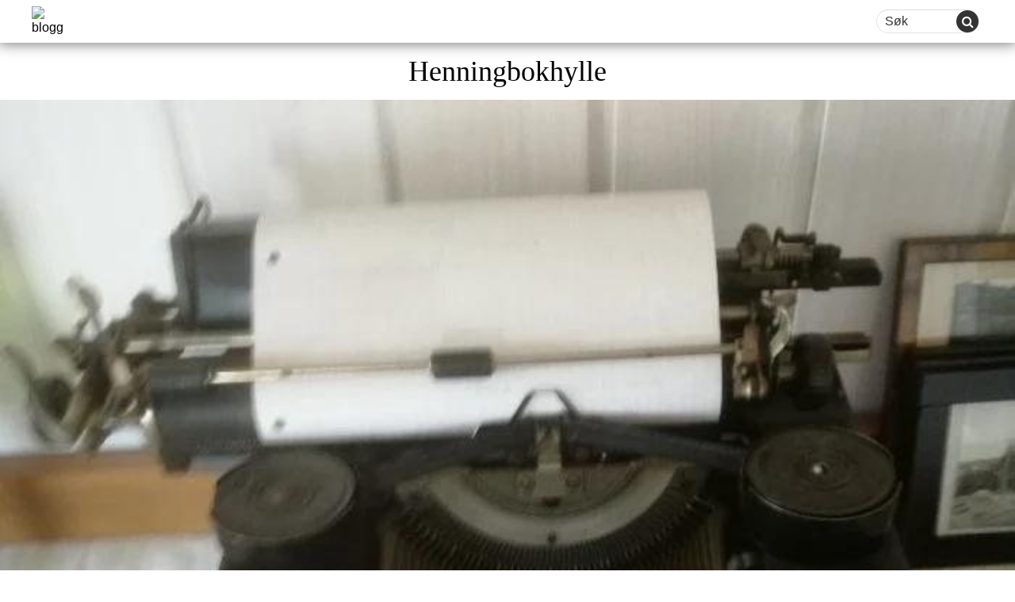

--- FILE ---
content_type: text/html; charset=UTF-8
request_url: https://henningbokhylle.blogg.no/2022/05
body_size: 44828
content:
<!DOCTYPE html><html lang="nb-NO" prefix="og: http://ogp.me/ns# fb: http://ogp.me/ns/fb#" class="no-js no-svg"><head><meta charset="UTF-8"><meta name="viewport" content="width=device-width, initial-scale=1"><link rel="profile" href="https://gmpg.org/xfn/11"><link href="//cdnjs.cloudflare.com/ajax/libs/font-awesome/4.7.0/css/font-awesome.min.css" rel="stylesheet" media="nope!" onload="this.media='all'"/> <script defer src="[data-uri]"></script> <title>mai 2022 &#8211; Henningbokhylle</title><link rel='dns-prefetch' href='//www.google.com' /><link rel='dns-prefetch' href='//www.gstatic.com' /><link rel='dns-prefetch' href='//fonts.googleapis.com' /><link rel='dns-prefetch' href='//s.w.org' /><link href='https://fonts.gstatic.com' crossorigin rel='preconnect' /><link rel="alternate" type="application/rss+xml" title="Henningbokhylle &raquo; strøm" href="https://henningbokhylle.blogg.no/feed" /><link rel="alternate" type="application/rss+xml" title="Henningbokhylle &raquo; kommentarstrøm" href="https://henningbokhylle.blogg.no/comments/feed" /> <script defer src="[data-uri]"></script> <style type="text/css">img.wp-smiley,
img.emoji {
	display: inline !important;
	border: none !important;
	box-shadow: none !important;
	height: 1em !important;
	width: 1em !important;
	margin: 0 .07em !important;
	vertical-align: -0.1em !important;
	background: none !important;
	padding: 0 !important;
}</style><link rel='stylesheet' id='wp-block-library-css'  href='https://assets.blogg.no/wp-includes/css/dist/block-library/style.min.css?cb=9&ver=5.3.18' type='text/css' media='all' /><link rel='stylesheet' id='wp-components-css'  href='https://assets.blogg.no/wp-includes/css/dist/components/style.min.css?cb=9&ver=5.3.18' type='text/css' media='all' /><link rel='stylesheet' id='wp-editor-font-css'  href='https://fonts.googleapis.com/css?family=Noto+Serif%3A400%2C400i%2C700%2C700i&#038;ver=5.3.18' type='text/css' media='all' /><link rel='stylesheet' id='wp-block-editor-css'  href='https://assets.blogg.no/wp-includes/css/dist/block-editor/style.min.css?cb=9&ver=5.3.18' type='text/css' media='all' /><link rel='stylesheet' id='wp-nux-css'  href='https://assets.blogg.no/wp-includes/css/dist/nux/style.min.css?cb=9&ver=5.3.18' type='text/css' media='all' /><link rel='stylesheet' id='wp-editor-css'  href='https://assets.blogg.no/wp-includes/css/dist/editor/style.min.css?cb=9&ver=5.3.18' type='text/css' media='all' /><link rel='stylesheet' id='metapic_gutenberg-cgb-style-css-css'  href='https://henningbokhylle.blogg.no/wp-content/cache/autoptimize/1320/autoptimize_single_4c0b6774beed14a5db54b9dc7fbd340a.php?ver=5.3.18' type='text/css' media='all' /><link rel='stylesheet' id='mpp_gutenberg-css'  href='https://henningbokhylle.blogg.no/wp-content/cache/autoptimize/1320/autoptimize_single_e166554d9568a75420df25df66eee803.php?ver=2.6.3' type='text/css' media='all' /><link rel='stylesheet' id='egmont_comment_notification-css'  href='https://assets.blogg.no/wp-content/plugins/egmont-comment-notification/public/css/egmont-comment-notification-public.css?cb=9&ver=1.0.0' type='text/css' media='all' /><link rel='stylesheet' id='egmont-importer-css'  href='https://henningbokhylle.blogg.no/wp-content/cache/autoptimize/1320/autoptimize_single_a530cfc0cbfa10e165a76e1f43f530d3.php?ver=1.0.1' type='text/css' media='all' /><link rel='stylesheet' id='egmont-irs-css'  href='https://henningbokhylle.blogg.no/wp-content/cache/autoptimize/1320/autoptimize_single_91da2e2527816baafd0991f2a86b3b21.php?ver=1.0.1' type='text/css' media='all' /><link rel='stylesheet' id='egmont_monitoring_app-css'  href='https://assets.blogg.no/wp-content/plugins/egmont-monitoring-app/public/css/egmont-monitoring-app-public.css?cb=9&ver=1.0.3' type='text/css' media='all' /><link rel='stylesheet' id='egmont-utility-css'  href='https://henningbokhylle.blogg.no/wp-content/cache/autoptimize/1320/autoptimize_single_ef4727b8f331b40611dfad5607aa294b.php?ver=1.0.19' type='text/css' media='all' /><link rel='stylesheet' id='wpdp-style2-css'  href='https://henningbokhylle.blogg.no/wp-content/cache/autoptimize/1320/autoptimize_single_7fd2bf3b427498e32b7b48f643716acf.php?t=1769713139&#038;ver=5.3.18' type='text/css' media='all' /><link rel='stylesheet' id='wpdp-style3-css'  href='https://henningbokhylle.blogg.no/wp-content/cache/autoptimize/1320/autoptimize_single_64dfb75ef30cbf691e7858dc1992b4df.php?ver=5.3.18' type='text/css' media='all' /><link rel='stylesheet' id='egmont-one-fonts-css'  href='https://fonts.googleapis.com/css?family=Open%2BSans%3A300%2C400%2C600&#038;subset=latin%2Clatin-ext' type='text/css' media='all' /><link rel='stylesheet' id='bootstrap-css'  href='https://assets.blogg.no/wp-content/themes/egmont_one/assets/css/bootstrap.min.css?cb=9&ver=3.3.7' type='text/css' media='all' /><link rel='stylesheet' id='egmont-one-style-css'  href='https://henningbokhylle.blogg.no/wp-content/cache/autoptimize/1320/autoptimize_single_2a8796111b3b17efd5ea7c57c1e3a667.php?ver=1.7.6' type='text/css' media='all' /><link rel='stylesheet' id='screen-css'  href='https://henningbokhylle.blogg.no/wp-content/cache/autoptimize/1320/autoptimize_single_af1cfc7e62ebee021c38f0d9db03e914.php?ver=1.7.6' type='text/css' media='all' /><link rel='stylesheet' id='bloggsite-css'  href='https://henningbokhylle.blogg.no/wp-content/cache/autoptimize/1320/autoptimize_single_0554525b6a8fc5cf473149e0ea6aa383.php?ver=1.7.6' type='text/css' media='all' /><link rel='stylesheet' id='bloggsite_ie-css'  href='https://henningbokhylle.blogg.no/wp-content/cache/autoptimize/1320/autoptimize_single_ad63b5f81ac1049d7c0f76e92fb5b425.php?ver=1.7.6' type='text/css' media='all' /><link rel='stylesheet' id='gadwp-front-widget-css'  href='https://henningbokhylle.blogg.no/wp-content/cache/autoptimize/1320/autoptimize_single_d76ad503c9ed8586bdb69102b350a9f9.php?ver=5.3.7' type='text/css' media='all' /><link rel='stylesheet' id='__EPYT__style-css'  href='https://assets.blogg.no/wp-content/plugins/youtube-embed-plus/styles/ytprefs.min.css?cb=9&ver=14.2.1.2' type='text/css' media='all' /><style id='__EPYT__style-inline-css' type='text/css'>.epyt-gallery-thumb {
                        width: 33.333%;
                }</style> <script type='text/javascript' src='https://assets.blogg.no/wp-includes/js/jquery/jquery.js?cb=9&ver=1.12.4-wp'></script> <script defer type='text/javascript' src='https://assets.blogg.no/wp-includes/js/jquery/jquery-migrate.min.js?cb=9&ver=1.4.1'></script> <script defer type='text/javascript' src='https://henningbokhylle.blogg.no/wp-content/cache/autoptimize/1320/autoptimize_single_49cea0a781874a962879c2caca9bc322.php?ver=1.0.0'></script> <script defer type='text/javascript' src='https://henningbokhylle.blogg.no/wp-content/cache/autoptimize/1320/autoptimize_single_86422f6d78aba16e12ad7b4cbdf3c0ce.php?ver=1.0.1'></script> <script defer type='text/javascript' src='https://henningbokhylle.blogg.no/wp-content/cache/autoptimize/1320/autoptimize_single_49cea0a781874a962879c2caca9bc322.php?ver=1.0.3'></script> <script defer type='text/javascript' src='https://henningbokhylle.blogg.no/wp-content/cache/autoptimize/1320/autoptimize_single_46132cfce5b46083def8e8e80e6d2e11.php?ver=1.0.19'></script> <script defer type='text/javascript' src='https://henningbokhylle.blogg.no/wp-content/cache/autoptimize/1320/autoptimize_single_6857ed16327f63b33982ea69d8f73350.php?ver=1.6.1'></script> <script defer type='text/javascript' src='https://assets.blogg.no/wp-includes/js/jquery/ui/core.min.js?cb=9&ver=1.11.4'></script> <script defer type='text/javascript' src='https://assets.blogg.no/wp-includes/js/jquery/ui/datepicker.min.js?cb=9&ver=1.11.4'></script> <script defer src="[data-uri]"></script> <script defer src="[data-uri]"></script> <script defer type='text/javascript' src='https://henningbokhylle.blogg.no/wp-content/cache/autoptimize/1320/autoptimize_single_9da2cec1a3af1f87f077b9374ab2951f.php?ver=5.3.18'></script> <script defer type='text/javascript' src='https://henningbokhylle.blogg.no/wp-content/cache/autoptimize/1320/autoptimize_single_9700fcc2622b5b71b78a0233cc52c5d7.php?ver=5.3.18'></script> <!--[if lte IE 9]> <script type='text/javascript' src='//assets.blogg.no/wp-content/themes/egmont_one/dist/html5shiv.js?cb=9&ver=3.7.3'></script> <![endif]--> <script defer type='text/javascript' src='//assets.blogg.no/wp-content/themes/egmont_one/assets/js/bootstrap.min.js?cb=9&ver=1.7.6'></script> <script defer type='text/javascript' src='https://henningbokhylle.blogg.no/wp-content/cache/autoptimize/1320/autoptimize_single_eb380e66eef33caacea9306936ebb525.php?ver=1.7.6'></script> <script defer type='text/javascript' src='https://henningbokhylle.blogg.no/wp-content/cache/autoptimize/1320/autoptimize_single_e31f2d8d483924cdd1901cafb585e06d.php?ver=5.3.7'></script> <script defer type='text/javascript' src='https://www.gstatic.com/charts/loader.js'></script> <script defer src="[data-uri]"></script> <script defer type='text/javascript' src='//assets.blogg.no/wp-content/plugins/youtube-embed-plus/scripts/ytprefs.min.js?cb=9&ver=14.2.1.2'></script> <link rel='https://api.w.org/' href='https://henningbokhylle.blogg.no/wp-json/' /><link rel="EditURI" type="application/rsd+xml" title="RSD" href="https://henningbokhylle.blogg.no/xmlrpc.php?rsd" /><link rel="wlwmanifest" type="application/wlwmanifest+xml" href="https://henningbokhylle.blogg.no/wp-includes/wlwmanifest.xml" /><meta name="generator" content="WordPress 5.3.18" /><style>@media (min-width: 769px) {.cascade-box.ad-wrapper>div.ad-container.gpt-twocolumn {width: 50%;}}</style><link rel="shortcut icon" type="image/png" href="https://assets.blogg.no/wp-content/themes/egmont_one/assets/images/blogg_favicon.png" /><link rel="apple-touch-icon" type="image/png" href="https://assets.blogg.no/wp-content/themes/egmont_one/assets/images/blogg-fav-180x180.png" /><style type="text/css">.grecaptcha-badge { 
    visibility: hidden;
}</style><meta property="og:locale" content="nb_NO"/><meta property="og:site_name" content="Henningbokhylle"/><meta property="og:title" content="mai 2022 Archives"/><meta property="og:url" content="https://henningbokhylle.blogg.no/2022/05"/><meta property="og:type" content="article"/><meta property="og:description" content="mai 2022 Archives"/><meta property="fb:app_id" content="2173700469537245"/><meta itemprop="name" content="mai 2022 Archives"/><meta itemprop="headline" content="mai 2022 Archives"/><meta itemprop="description" content="mai 2022 Archives"/><meta name="twitter:title" content="mai 2022 Archives"/><meta name="twitter:url" content="https://henningbokhylle.blogg.no/2022/05"/><meta name="twitter:description" content="mai 2022 Archives"/><meta name="twitter:card" content="summary_large_image"/> <noscript><style id="rocket-lazyload-nojs-css">.rll-youtube-player, [data-lazy-src]{display:none !important;}</style></noscript><script>var dataLayer = dataLayer || []; dataLayer.push({'Leah':'Candy'});var pageData = {"isWpPost":false};</script><script>"use strict";function _typeof(t){return(_typeof="function"==typeof Symbol&&"symbol"==typeof Symbol.iterator?function(t){return typeof t}:function(t){return t&&"function"==typeof Symbol&&t.constructor===Symbol&&t!==Symbol.prototype?"symbol":typeof t})(t)}!function(){var t=function(){var t,e,o=[],n=window,r=n;for(;r;){try{if(r.frames.__tcfapiLocator){t=r;break}}catch(t){}if(r===n.top)break;r=r.parent}t||(!function t(){var e=n.document,o=!!n.frames.__tcfapiLocator;if(!o)if(e.body){var r=e.createElement("iframe");r.style.cssText="display:none",r.name="__tcfapiLocator",e.body.appendChild(r)}else setTimeout(t,5);return!o}(),n.__tcfapi=function(){for(var t=arguments.length,n=new Array(t),r=0;r<t;r++)n[r]=arguments[r];if(!n.length)return o;"setGdprApplies"===n[0]?n.length>3&&2===parseInt(n[1],10)&&"boolean"==typeof n[3]&&(e=n[3],"function"==typeof n[2]&&n[2]("set",!0)):"ping"===n[0]?"function"==typeof n[2]&&n[2]({gdprApplies:e,cmpLoaded:!1,cmpStatus:"stub"}):o.push(n)},n.addEventListener("message",(function(t){var e="string"==typeof t.data,o={};if(e)try{o=JSON.parse(t.data)}catch(t){}else o=t.data;var n="object"===_typeof(o)&&null!==o?o.__tcfapiCall:null;n&&window.__tcfapi(n.command,n.version,(function(o,r){var a={__tcfapiReturn:{returnValue:o,success:r,callId:n.callId}};t&&t.source&&t.source.postMessage&&t.source.postMessage(e?JSON.stringify(a):a,"*")}),n.parameter)}),!1))};"undefined"!=typeof module?module.exports=t:t()}();</script>

<script>
    window._sp_queue = [];
    window._sp_ = {
        config: {
            accountId: 2038,
            baseEndpoint: 'https://consent.blogg.no',
            
            gdpr: { },

            events: {
                onMessageChoiceSelect: function() {
                    console.log('[event] onMessageChoiceSelect', arguments);
                },
                onMessageReady: function() {
                    console.log('[event] onMessageReady', arguments);
                },
                onMessageChoiceError: function() {
                    console.log('[event] onMessageChoiceError', arguments);
                },
                onPrivacyManagerAction: function() {
                    console.log('[event] onPrivacyManagerAction', arguments);
                },
                onPMCancel: function() {
                    console.log('[event] onPMCancel', arguments);
                },
                onMessageReceiveData: function() {
                    console.log('[event] onMessageReceiveData', arguments);
                },
                onSPPMObjectReady: function() {
                    console.log('[event] onSPPMObjectReady', arguments);
                },
                onConsentReady: function (consentUUID, euconsent) {
                    console.log('[event] onConsentReady', arguments);
                },
                onError: function() {
                    console.log('[event] onError', arguments);
                },
            }
        }
    }
</script>
<script src='https://consent.blogg.no/unified/wrapperMessagingWithoutDetection.js' async></script>
<script src="https://cncptx.com/pubscript/blogg.no_prod.js" async></script>
<script>
window.gptConfig = {adUnitPath: "bloggno/community/henningbokhylle", targeting: {"bloggtype":"com","bsubdomain":"henningbokhylle","bloggcatep":"Hverdag","bloggbarn":"x","subdomain":"henningbokhylle","bloggstat":"s"}};
if (typeof pageData != 'undefined' && pageData != null && pageData.isWpPost == true) {
  window.gptConfig.targeting.article = pageData.id;
  if (typeof pageData.categories != 'undefined')
    window.gptConfig.targeting.bloggsubcat = pageData.categories;
  if (typeof pageData.tags != 'undefined')
    window.gptConfig.targeting.blogghash = pageData.tags;
}    globalThis.siteTargeting = globalThis.siteTargeting || {};
    if (typeof CAP != 'undefined' && CAP.tags && !C.targeting.emne) {
        globalThis.siteTargeting.emne = cap.tags;
    }
    console.log('siteTargeting', globalThis.siteTargeting);
    window.gptConfig = window.gptConfig || {};

    if (window.gptConfig) {
        if (window.gptConfig.targeting) {
            Object.assign(globalThis.siteTargeting, window.gptConfig.targeting);
        }

        if (window.gptConfig.adUnitPath) {
            globalThis.siteTargeting.adUnitPath = window.gptConfig.adUnitPath;
        }
    }
    console.log('siteTargeting after merge:', globalThis.siteTargeting);
</script><script type="application/javascript">
setTimeout(function(){(function(w,d,s,l,i){w[l]=w[l]||[];w[l].push({'gtm.start': new Date().getTime(),event:'gtm.js'});var f=d.getElementsByTagName(s)[0],j=d.createElement(s), dl=l!='dataLayer'?'&l='+l:'';j.async=true;j.src='//www.googletagmanager.com/gtm.js?id='+i+dl;f.parentNode.insertBefore(j,f);})(window,document,'script','dataLayer','GTM-KHPCXZN');}, 2000);
</script></head><script>console.log('cloudflare edge include of ads took 376 millis.');</script><body class="archive date hfeed has-header-image has-sidebar page-two-column colors-light"><div id="blogg_dsk_top" class="doubleclickAd" style="fontSize:0; height: 0; width: 0; margin: 0; padding: 0;" data-adslot="outofpage"></div><div id="blogg_mob_top"></div><div class="" style="overflow-x: hidden;"><div class="wrap-background"> <a class="skip-link screen-reader-text" href="#content"> Skip to content</a><header class="header "><div class="header-top"><div class="header-top-left"> <a class="site-logo-link" href="https://blogg.no/"> <img alt="blogg" src="data:image/svg+xml,%3Csvg%20xmlns='http://www.w3.org/2000/svg'%20viewBox='0%200%200%200'%3E%3C/svg%3E" data-lazy-src="https://henningbokhylle.blogg.no/wp-content/themes/egmont_one/assets/images/logo.png" /><noscript><img alt="blogg" src="https://henningbokhylle.blogg.no/wp-content/themes/egmont_one/assets/images/logo.png" /></noscript> </a></div><div class="header-top-right"><form method="post" class="searchform" name="search" > <input autocomplete="off" name="criteria" placeholder="Søk" type="text"> <button class="button" type="submit"><i class="fa fa-search"></i></button></form> <button type="button" class="menu-hamburger"> <span class="sr-only">Toggle navigation</span> <i class="fa fa-bars fa-2x" aria-hidden="true"></i> </button></div></div><nav class="main-navigation menu-toggle" role="navigation" aria-label="Top Menu"><div class="nav-left"> <a class="site-logo-link" href="https://blogg.no/"> <img alt="blogg" width="75%" src="data:image/svg+xml,%3Csvg%20xmlns='http://www.w3.org/2000/svg'%20viewBox='0%200%2075%200'%3E%3C/svg%3E" data-lazy-src="https://henningbokhylle.blogg.no/wp-content/themes/egmont_one/assets/images/logo.png" /><noscript><img alt="blogg" width="75%" src="https://henningbokhylle.blogg.no/wp-content/themes/egmont_one/assets/images/logo.png" /></noscript> </a></div><ul id="top-menu" class="menu-container nav-sticky"><li id="menu-item-4" class="menu-item menu-item-type-custom menu-item-object-custom menu-item"><a href="/" class="menu-link"><span>Hjem</span></a></li><li id="menu-item-24" class="category_list menu-item menu-item-type-category_list menu-item-object- menu-item-has-children menu-dropdown menu-item"><a href="javascript:void(0)" class="menu-link menu-dropdown-toggle"><span>Kategori</span></a><ul class='menu-container'><li id="menu-item-1000024" class="menu-item menu-item-type- menu-item-object- menu-item"><a href="https://henningbokhylle.blogg.no/category/blogg" class="menu-link"><span>Blogg</span></a></li></ul></li><li id="menu-item-25" class="archive_list menu-item menu-item-type-archive_list menu-item-object- menu-item-has-children menu-dropdown menu-item"><a href="javascript:void(0)" class="menu-link menu-dropdown-toggle"><span>Arkiv</span></a><ul class='menu-container'><li id="menu-item-1000025" class="menu-item menu-item-type- menu-item-object- menu-item"><a href="https://henningbokhylle.blogg.no/2025/08" class="menu-link"><span>august 2025</span></a></li><li id="menu-item-1000026" class="menu-item menu-item-type- menu-item-object- menu-item"><a href="https://henningbokhylle.blogg.no/2025/07" class="menu-link"><span>juli 2025</span></a></li><li id="menu-item-1000027" class="menu-item menu-item-type- menu-item-object- menu-item"><a href="https://henningbokhylle.blogg.no/2025/06" class="menu-link"><span>juni 2025</span></a></li><li id="menu-item-1000028" class="menu-item menu-item-type- menu-item-object- menu-item"><a href="https://henningbokhylle.blogg.no/2025/05" class="menu-link"><span>mai 2025</span></a></li><li id="menu-item-1000029" class="menu-item menu-item-type- menu-item-object- menu-item"><a href="https://henningbokhylle.blogg.no/2024/08" class="menu-link"><span>august 2024</span></a></li><li id="menu-item-1000030" class="menu-item menu-item-type- menu-item-object- menu-item"><a href="https://henningbokhylle.blogg.no/2024/07" class="menu-link"><span>juli 2024</span></a></li><li id="menu-item-1000031" class="menu-item menu-item-type- menu-item-object- menu-item"><a href="https://henningbokhylle.blogg.no/2024/06" class="menu-link"><span>juni 2024</span></a></li><li id="menu-item-1000032" class="menu-item menu-item-type- menu-item-object- menu-item"><a href="https://henningbokhylle.blogg.no/2024/03" class="menu-link"><span>mars 2024</span></a></li><li id="menu-item-1000033" class="menu-item menu-item-type- menu-item-object- menu-item"><a href="https://henningbokhylle.blogg.no/2024/02" class="menu-link"><span>februar 2024</span></a></li><li id="menu-item-1000034" class="menu-item menu-item-type- menu-item-object- menu-item"><a href="https://henningbokhylle.blogg.no/2024/01" class="menu-link"><span>januar 2024</span></a></li><li id="menu-item-1000035" class="menu-item menu-item-type- menu-item-object- menu-item"><a href="https://henningbokhylle.blogg.no/2023/12" class="menu-link"><span>desember 2023</span></a></li><li id="menu-item-1000036" class="menu-item menu-item-type- menu-item-object- menu-item"><a href="https://henningbokhylle.blogg.no/2023/11" class="menu-link"><span>november 2023</span></a></li><li id="menu-item-1000037" class="menu-item menu-item-type- menu-item-object- menu-item"><a href="https://henningbokhylle.blogg.no/2023/10" class="menu-link"><span>oktober 2023</span></a></li><li id="menu-item-1000038" class="menu-item menu-item-type- menu-item-object- menu-item"><a href="https://henningbokhylle.blogg.no/2023/09" class="menu-link"><span>september 2023</span></a></li><li id="menu-item-1000039" class="menu-item menu-item-type- menu-item-object- menu-item"><a href="https://henningbokhylle.blogg.no/2023/08" class="menu-link"><span>august 2023</span></a></li><li id="menu-item-1000040" class="menu-item menu-item-type- menu-item-object- menu-item"><a href="https://henningbokhylle.blogg.no/2023/07" class="menu-link"><span>juli 2023</span></a></li><li id="menu-item-1000041" class="menu-item menu-item-type- menu-item-object- menu-item"><a href="https://henningbokhylle.blogg.no/2023/06" class="menu-link"><span>juni 2023</span></a></li><li id="menu-item-1000042" class="menu-item menu-item-type- menu-item-object- menu-item"><a href="https://henningbokhylle.blogg.no/2023/05" class="menu-link"><span>mai 2023</span></a></li><li id="menu-item-1000043" class="menu-item menu-item-type- menu-item-object- menu-item"><a href="https://henningbokhylle.blogg.no/2023/04" class="menu-link"><span>april 2023</span></a></li><li id="menu-item-1000044" class="menu-item menu-item-type- menu-item-object- menu-item"><a href="https://henningbokhylle.blogg.no/2023/03" class="menu-link"><span>mars 2023</span></a></li><li id="menu-item-1000045" class="menu-item menu-item-type- menu-item-object- menu-item"><a href="https://henningbokhylle.blogg.no/2023/02" class="menu-link"><span>februar 2023</span></a></li><li id="menu-item-1000046" class="menu-item menu-item-type- menu-item-object- menu-item"><a href="https://henningbokhylle.blogg.no/2023/01" class="menu-link"><span>januar 2023</span></a></li><li id="menu-item-1000047" class="menu-item menu-item-type- menu-item-object- menu-item"><a href="https://henningbokhylle.blogg.no/2022/12" class="menu-link"><span>desember 2022</span></a></li><li id="menu-item-1000048" class="menu-item menu-item-type- menu-item-object- menu-item"><a href="https://henningbokhylle.blogg.no/2022/11" class="menu-link"><span>november 2022</span></a></li><li id="menu-item-1000049" class="menu-item menu-item-type- menu-item-object- menu-item"><a href="https://henningbokhylle.blogg.no/2022/10" class="menu-link"><span>oktober 2022</span></a></li><li id="menu-item-1000050" class="menu-item menu-item-type- menu-item-object- menu-item"><a href="https://henningbokhylle.blogg.no/2022/09" class="menu-link"><span>september 2022</span></a></li><li id="menu-item-1000051" class="menu-item menu-item-type- menu-item-object- menu-item"><a href="https://henningbokhylle.blogg.no/2022/08" class="menu-link"><span>august 2022</span></a></li><li id="menu-item-1000052" class="menu-item menu-item-type- menu-item-object- menu-item"><a href="https://henningbokhylle.blogg.no/2022/07" class="menu-link"><span>juli 2022</span></a></li><li id="menu-item-1000053" class="menu-item menu-item-type- menu-item-object- menu-item"><a href="https://henningbokhylle.blogg.no/2022/06" class="menu-link"><span>juni 2022</span></a></li><li id="menu-item-1000054" class="menu-item menu-item-type- menu-item-object- menu-item"><a href="https://henningbokhylle.blogg.no/2022/05" class="menu-link"><span>mai 2022</span></a></li><li id="menu-item-1000055" class="menu-item menu-item-type- menu-item-object- menu-item"><a href="https://henningbokhylle.blogg.no/2022/04" class="menu-link"><span>april 2022</span></a></li><li id="menu-item-1000056" class="menu-item menu-item-type- menu-item-object- menu-item"><a href="https://henningbokhylle.blogg.no/2022/03" class="menu-link"><span>mars 2022</span></a></li><li id="menu-item-1000057" class="menu-item menu-item-type- menu-item-object- menu-item"><a href="https://henningbokhylle.blogg.no/2022/02" class="menu-link"><span>februar 2022</span></a></li><li id="menu-item-1000058" class="menu-item menu-item-type- menu-item-object- menu-item"><a href="https://henningbokhylle.blogg.no/2022/01" class="menu-link"><span>januar 2022</span></a></li><li id="menu-item-1000059" class="menu-item menu-item-type- menu-item-object- menu-item"><a href="https://henningbokhylle.blogg.no/2021/12" class="menu-link"><span>desember 2021</span></a></li><li id="menu-item-1000060" class="menu-item menu-item-type- menu-item-object- menu-item"><a href="https://henningbokhylle.blogg.no/2021/11" class="menu-link"><span>november 2021</span></a></li><li id="menu-item-1000061" class="menu-item menu-item-type- menu-item-object- menu-item"><a href="https://henningbokhylle.blogg.no/2021/10" class="menu-link"><span>oktober 2021</span></a></li><li id="menu-item-1000062" class="menu-item menu-item-type- menu-item-object- menu-item"><a href="https://henningbokhylle.blogg.no/2021/09" class="menu-link"><span>september 2021</span></a></li><li id="menu-item-1000063" class="menu-item menu-item-type- menu-item-object- menu-item"><a href="https://henningbokhylle.blogg.no/2021/08" class="menu-link"><span>august 2021</span></a></li><li id="menu-item-1000064" class="menu-item menu-item-type- menu-item-object- menu-item"><a href="https://henningbokhylle.blogg.no/2021/07" class="menu-link"><span>juli 2021</span></a></li><li id="menu-item-1000065" class="menu-item menu-item-type- menu-item-object- menu-item"><a href="https://henningbokhylle.blogg.no/2021/06" class="menu-link"><span>juni 2021</span></a></li><li id="menu-item-1000066" class="menu-item menu-item-type- menu-item-object- menu-item"><a href="https://henningbokhylle.blogg.no/2021/05" class="menu-link"><span>mai 2021</span></a></li><li id="menu-item-1000067" class="menu-item menu-item-type- menu-item-object- menu-item"><a href="https://henningbokhylle.blogg.no/2021/04" class="menu-link"><span>april 2021</span></a></li><li id="menu-item-1000068" class="menu-item menu-item-type- menu-item-object- menu-item"><a href="https://henningbokhylle.blogg.no/2021/03" class="menu-link"><span>mars 2021</span></a></li><li id="menu-item-1000069" class="menu-item menu-item-type- menu-item-object- menu-item"><a href="https://henningbokhylle.blogg.no/2021/02" class="menu-link"><span>februar 2021</span></a></li><li id="menu-item-1000070" class="menu-item menu-item-type- menu-item-object- menu-item"><a href="https://henningbokhylle.blogg.no/2021/01" class="menu-link"><span>januar 2021</span></a></li><li id="menu-item-1000071" class="menu-item menu-item-type- menu-item-object- menu-item"><a href="https://henningbokhylle.blogg.no/2020/12" class="menu-link"><span>desember 2020</span></a></li><li id="menu-item-1000072" class="menu-item menu-item-type- menu-item-object- menu-item"><a href="https://henningbokhylle.blogg.no/2020/11" class="menu-link"><span>november 2020</span></a></li><li id="menu-item-1000073" class="menu-item menu-item-type- menu-item-object- menu-item"><a href="https://henningbokhylle.blogg.no/2020/10" class="menu-link"><span>oktober 2020</span></a></li><li id="menu-item-1000074" class="menu-item menu-item-type- menu-item-object- menu-item"><a href="https://henningbokhylle.blogg.no/2020/09" class="menu-link"><span>september 2020</span></a></li><li id="menu-item-1000075" class="menu-item menu-item-type- menu-item-object- menu-item"><a href="https://henningbokhylle.blogg.no/2020/08" class="menu-link"><span>august 2020</span></a></li><li id="menu-item-1000076" class="menu-item menu-item-type- menu-item-object- menu-item"><a href="https://henningbokhylle.blogg.no/2020/07" class="menu-link"><span>juli 2020</span></a></li><li id="menu-item-1000077" class="menu-item menu-item-type- menu-item-object- menu-item"><a href="https://henningbokhylle.blogg.no/2020/06" class="menu-link"><span>juni 2020</span></a></li><li id="menu-item-1000078" class="menu-item menu-item-type- menu-item-object- menu-item"><a href="https://henningbokhylle.blogg.no/2020/05" class="menu-link"><span>mai 2020</span></a></li><li id="menu-item-1000079" class="menu-item menu-item-type- menu-item-object- menu-item"><a href="https://henningbokhylle.blogg.no/2020/04" class="menu-link"><span>april 2020</span></a></li><li id="menu-item-1000080" class="menu-item menu-item-type- menu-item-object- menu-item"><a href="https://henningbokhylle.blogg.no/2020/03" class="menu-link"><span>mars 2020</span></a></li><li id="menu-item-1000081" class="menu-item menu-item-type- menu-item-object- menu-item"><a href="https://henningbokhylle.blogg.no/2020/02" class="menu-link"><span>februar 2020</span></a></li><li id="menu-item-1000082" class="menu-item menu-item-type- menu-item-object- menu-item"><a href="https://henningbokhylle.blogg.no/2020/01" class="menu-link"><span>januar 2020</span></a></li><li id="menu-item-1000083" class="menu-item menu-item-type- menu-item-object- menu-item"><a href="https://henningbokhylle.blogg.no/2019/12" class="menu-link"><span>desember 2019</span></a></li><li id="menu-item-1000084" class="menu-item menu-item-type- menu-item-object- menu-item"><a href="https://henningbokhylle.blogg.no/2019/11" class="menu-link"><span>november 2019</span></a></li><li id="menu-item-1000085" class="menu-item menu-item-type- menu-item-object- menu-item"><a href="https://henningbokhylle.blogg.no/2019/10" class="menu-link"><span>oktober 2019</span></a></li><li id="menu-item-1000086" class="menu-item menu-item-type- menu-item-object- menu-item"><a href="https://henningbokhylle.blogg.no/2019/09" class="menu-link"><span>september 2019</span></a></li></ul></li><li id="menu-item-7" class="menu-item menu-item-type-custom menu-item-object-custom menu-item"><a href="/om-meg" class="menu-link"><span>Om Meg</span></a></li></ul><div class="nav-right"><form method="post" class="searchform" name="search" > <input autocomplete="off" name="criteria" placeholder="Søk" type="text"> <button class="button" type="submit"><i class="fa fa-search"></i></button></form></div></nav><div class="header-banner"><h1 class="banner-text"> <a href="https://henningbokhylle.blogg.no/">Henningbokhylle </a><div class="header-social-links"><div class="sosicon"><ul><li><a href="Henningbokhylle "><i class="fa fa-instagram v-mid"></i></a></li><li><a href="https://m.facebook.com/"><i class="fa fa-facebook v-mid"></i></a></li></ul></div></div></h1> <a href="https://henningbokhylle.blogg.no/" class="header-banner-picture" style="display:block; position: relative;"> <picture class=""><div id="wp-custom-header" class="wp-custom-header"><img src="data:image/svg+xml,%3Csvg%20xmlns='http://www.w3.org/2000/svg'%20viewBox='0%200%200%200'%3E%3C/svg%3E"   alt="Henningbokhylle" data-lazy-srcset="https://cdn.blogg.no/content/uploads/sites/1320/2022/05/06151859/10005-ec97d010-9e30-4343-bac2-d645b32ae64e.jpeg 700w, https://cdn.blogg.no/content/uploads/sites/1320/2022/05/06151859/10005-ec97d010-9e30-4343-bac2-d645b32ae64e-500x500.jpeg 500w, https://cdn.blogg.no/content/uploads/sites/1320/2022/05/06151859/10005-ec97d010-9e30-4343-bac2-d645b32ae64e-150x150.jpeg 150w, https://cdn.blogg.no/content/uploads/sites/1320/2022/05/06151859/10005-ec97d010-9e30-4343-bac2-d645b32ae64e-100x100.jpeg 100w, https://cdn.blogg.no/content/uploads/sites/1320/2022/05/06151859/10005-ec97d010-9e30-4343-bac2-d645b32ae64e-24x24.jpeg 24w, https://cdn.blogg.no/content/uploads/sites/1320/2022/05/06151859/10005-ec97d010-9e30-4343-bac2-d645b32ae64e-48x48.jpeg 48w, https://cdn.blogg.no/content/uploads/sites/1320/2022/05/06151859/10005-ec97d010-9e30-4343-bac2-d645b32ae64e-96x96.jpeg 96w, https://cdn.blogg.no/content/uploads/sites/1320/2022/05/06151859/10005-ec97d010-9e30-4343-bac2-d645b32ae64e-300x300.jpeg 300w" data-lazy-sizes="100vw" data-lazy-src="https://cdn.blogg.no/content/uploads/sites/1320/2022/05/06151859/10005-ec97d010-9e30-4343-bac2-d645b32ae64e.jpeg" /><noscript><img src="https://cdn.blogg.no/content/uploads/sites/1320/2022/05/06151859/10005-ec97d010-9e30-4343-bac2-d645b32ae64e.jpeg"   alt="Henningbokhylle" srcset="https://cdn.blogg.no/content/uploads/sites/1320/2022/05/06151859/10005-ec97d010-9e30-4343-bac2-d645b32ae64e.jpeg 700w, https://cdn.blogg.no/content/uploads/sites/1320/2022/05/06151859/10005-ec97d010-9e30-4343-bac2-d645b32ae64e-500x500.jpeg 500w, https://cdn.blogg.no/content/uploads/sites/1320/2022/05/06151859/10005-ec97d010-9e30-4343-bac2-d645b32ae64e-150x150.jpeg 150w, https://cdn.blogg.no/content/uploads/sites/1320/2022/05/06151859/10005-ec97d010-9e30-4343-bac2-d645b32ae64e-100x100.jpeg 100w, https://cdn.blogg.no/content/uploads/sites/1320/2022/05/06151859/10005-ec97d010-9e30-4343-bac2-d645b32ae64e-24x24.jpeg 24w, https://cdn.blogg.no/content/uploads/sites/1320/2022/05/06151859/10005-ec97d010-9e30-4343-bac2-d645b32ae64e-48x48.jpeg 48w, https://cdn.blogg.no/content/uploads/sites/1320/2022/05/06151859/10005-ec97d010-9e30-4343-bac2-d645b32ae64e-96x96.jpeg 96w, https://cdn.blogg.no/content/uploads/sites/1320/2022/05/06151859/10005-ec97d010-9e30-4343-bac2-d645b32ae64e-300x300.jpeg 300w" sizes="100vw" /></noscript></div> </picture> </a></div><div class="sosicon"><ul><li><a href="Henningbokhylle "><i class="fa fa-instagram v-mid"></i></a></li><li><a href="https://m.facebook.com/"><i class="fa fa-facebook v-mid"></i></a></li></ul></div></header></div><div class="ad-wrapper"><div class="wrap-background ad-container" style="z-index: 1; text-align: center; padding-top: 20px;"><div id="blogg_lb1" class="ad-slug doubleclickAd" data-adslot="toppbanner2"></div></div></div><div class="wrap-background"><header class="egmont-one-page-header"><h1 class="page-title">Måned: mai 2022</h1></header><div id="primary" class="wrap-content"><main id="main" class="site-main main egmont-one-archive-page" role="main"><article id="post-1657" class="article-card entry"><header class="article-header"><h2 class="article-title"><a href="https://henningbokhylle.blogg.no/nytt-nummer-av-hverdagsnettmagasinet-ute.html" rel="bookmark">Nytt nummer av Hverdagsnettmagasinet ute.</a></h2><div class="article-meta"><div><a style= "color: #000; font-style: italic;" href="https://henningbokhylle.blogg.no/nytt-nummer-av-hverdagsnettmagasinet-ute.html#kommentarer" rel="comment-count">0 kommentarer</a></div><span class="screen-reader-text">Posted on</span> <a href="https://henningbokhylle.blogg.no/nytt-nummer-av-hverdagsnettmagasinet-ute.html" rel="bookmark"><time class="entry-date published updated" datetime="2022-05-31T18:59:20+02:00">31.05.2022 kl. 18:59 </time></a><span class="comment-counter" style="display: none;"><div class="egmont-social-share"><div class="fb-share-button" data-href="https://henningbokhylle.blogg.no/nytt-nummer-av-hverdagsnettmagasinet-ute.html" data-layout="button_count" data-size="small" data-mobile-iframe="true"><a target="_blank" href="https://www.facebook.com/sharer/sharer.php?u=https%3A%2F%2Fdevelopers.facebook.com%2Fdocs%2Fplugins%2F&amp;src=sdkpreparse" class="fb-xfbml-parse-ignore"></a></div></div></div><div class="meta-buttons"> <i class="fa fa fa-facebook v-mid" alt="Share on Facebook" onclick="window.open('https://www.facebook.com/sharer/sharer.php?u='+encodeURIComponent('https://henningbokhylle.blogg.no/nytt-nummer-av-hverdagsnettmagasinet-ute.html'),'facebook-share-dialog','width=626,height=436'); return false;"></i> <i class="fa fa fa-twitter v-mid" alt="Share on Twitter" onclick="javascript:window.open('https://twitter.com/share?text=&amp;url=https://henningbokhylle.blogg.no/nytt-nummer-av-hverdagsnettmagasinet-ute.html','Twitter-dialog','width=626,height=436'); return false;"></i> <a href="https://henningbokhylle.blogg.no/nytt-nummer-av-hverdagsnettmagasinet-ute.html#comment"><i class="fa fa fa-comment v-mid" alt="Kommentarer"></i></a></div></header><div class="article-content  blog-content"><p>Hverdagsnettmagasinet er ute medt nytt nummer, og dette er jubileums numneret. Det har nå blitt gitt ut i et år nå. Dette er gtaris nettmagasin for de som liker å lese. Magasinet har variert innhold for den leseglade. Her er det mange gode boktips av mindre kjente og kjente forfattere. Det er mye annet lesestoff om litratur, skrivetips og forfatter interjuver. Alltid en novelle i mgasinet</p><p>Et veldig bra magasin for den litratur intrisserte som jeg anbefaler videre.</p><p>Jeg har egen spalte hvor jeg triller terning på bøker.</p><div class="affiliate"><style>.affiliate-content {
								display: inline-block;
								padding: 0.95rem !important;
								width: 100%;
							}

							.affiliate-content .title {
								font-size: 1.5rem !important;
								text-transform: none;
								margin: 15px 0px;
								font-weight: 700;
								color: #333;
								text-align: center;
								line-height: initial;
							}

							.affiliate-content .inline-figure {
								max-width: fit-content;
							}

							.affiliate-content .link {
								display: block;
								position: relative;
								text-decoration: none;
							}

							.affiliate-content .link:hover {
								text-decoration: underline;
								color: black;
							}

							.affiliate-content .link img {
								aspect-ratio: 4 / 3;
								max-height: 300px;
								max-width: 400px;
							}

							.affiliate-content .ad {
								font-weight: 300;
    							font-family: Arial, sans-serif;
								line-height: 1.25;
								font-size: 16px;
								color: #333;
								text-align: center;
							}</style><div class="affiliate-content affiliate-content-ad-1"> <a href="https://www.side2.no/hoka-pa-salg/" target="_self" style="text-decoration:none;"><figure class="inline-figure"><div class="ad">Annonsørinnhold</div><div class="link"> <picture class="img-responsive img-responsive-inline"><img src="data:image/svg+xml,%3Csvg%20xmlns='http://www.w3.org/2000/svg'%20viewBox='0%200%200%200'%3E%3C/svg%3E" alt="Hoka på salg: Kupp årets modeller til nedsatt pris" data-lazy-src="https://image.klikk.no/7526783.webp?imageId=7526783&amp;width=400&amp;height=300"><noscript><img src="https://image.klikk.no/7526783.webp?imageId=7526783&amp;width=400&amp;height=300" alt="Hoka på salg: Kupp årets modeller til nedsatt pris"></noscript></picture><div class="title">Hoka på salg: Kupp årets modeller til nedsatt pris</div></div></figure></a></div></div><p>Jeg mottar ikke noe for reklamere for dette.</p><p>Du kan lese det her: Magasinet er gratis.</p><p> </p><p> </p><div data-url="https://issuu.com/hverdagsnett/docs/hverdagsnett3_22" style="width: 1200px; height: 849px;" class="issuuembed"></div><p><script defer type="text/javascript" src="//e.issuu.com/embed.js"="true"></script></p><div class="clearfix"><div style="float: left;"><div><a style="color: #000; font-style: italic;" href="https://henningbokhylle.blogg.no/nytt-nummer-av-hverdagsnettmagasinet-ute.html#kommentarer" rel="comment-count">0 kommentarer</a></div></div><div class="share-bottom" style="float: right;"><div class="egmont-social-share"><div class="fb-share-button" data-href="https://henningbokhylle.blogg.no/nytt-nummer-av-hverdagsnettmagasinet-ute.html" data-layout="button_count" data-size="small" data-mobile-iframe="true"><a target="_blank" href="https://www.facebook.com/sharer/sharer.php?u=https%3A%2F%2Fdevelopers.facebook.com%2Fdocs%2Fplugins%2F&amp;src=sdkpreparse" class="fb-xfbml-parse-ignore"></a></div></div></div></div></div><div class="article-meta"></div></article><article id="post-1485" class="article-card entry"><header class="article-header"><h2 class="article-title"><a href="https://henningbokhylle.blogg.no/boker-lest-mai-2022.html" rel="bookmark">Bøker lest mai 2022</a></h2><div class="article-meta"><div><a style= "color: #000; font-style: italic;" href="https://henningbokhylle.blogg.no/boker-lest-mai-2022.html#kommentarer" rel="comment-count">0 kommentarer</a></div><span class="screen-reader-text">Posted on</span> <a href="https://henningbokhylle.blogg.no/boker-lest-mai-2022.html" rel="bookmark"><time class="entry-date published" datetime="2022-05-28T10:18:41+02:00">28.05.2022 kl. 10:18</time><time class="updated" datetime="2022-07-01T15:14:03+02:00">01.07.2022</time></a><span class="comment-counter" style="display: none;"><div class="egmont-social-share"><div class="fb-share-button" data-href="https://henningbokhylle.blogg.no/boker-lest-mai-2022.html" data-layout="button_count" data-size="small" data-mobile-iframe="true"><a target="_blank" href="https://www.facebook.com/sharer/sharer.php?u=https%3A%2F%2Fdevelopers.facebook.com%2Fdocs%2Fplugins%2F&amp;src=sdkpreparse" class="fb-xfbml-parse-ignore"></a></div></div></div><div class="meta-buttons"> <i class="fa fa fa-facebook v-mid" alt="Share on Facebook" onclick="window.open('https://www.facebook.com/sharer/sharer.php?u='+encodeURIComponent('https://henningbokhylle.blogg.no/boker-lest-mai-2022.html'),'facebook-share-dialog','width=626,height=436'); return false;"></i> <i class="fa fa fa-twitter v-mid" alt="Share on Twitter" onclick="javascript:window.open('https://twitter.com/share?text=&amp;url=https://henningbokhylle.blogg.no/boker-lest-mai-2022.html','Twitter-dialog','width=626,height=436'); return false;"></i> <a href="https://henningbokhylle.blogg.no/boker-lest-mai-2022.html#comment"><i class="fa fa fa-comment v-mid" alt="Kommentarer"></i></a></div></header><div class="article-content  blog-content"><p> </p><p>Mai måned er over, og jeg har lest 17 bøker med variert innhold og sjanger denne måneden.</p><p>Noen av bøkene har jeg både lest og lyttet til. Alle bøkene som er motatt som lese-eksemplar fra forlagene er merket med det og resten er lånt på biblioteket.</p><div class="affiliate"><style>.affiliate-content {
								display: inline-block;
								padding: 0.95rem !important;
								width: 100%;
							}

							.affiliate-content .title {
								font-size: 1.5rem !important;
								text-transform: none;
								margin: 15px 0px;
								font-weight: 700;
								color: #333;
								text-align: center;
								line-height: initial;
							}

							.affiliate-content .inline-figure {
								max-width: fit-content;
							}

							.affiliate-content .link {
								display: block;
								position: relative;
								text-decoration: none;
							}

							.affiliate-content .link:hover {
								text-decoration: underline;
								color: black;
							}

							.affiliate-content .link img {
								aspect-ratio: 4 / 3;
								max-height: 300px;
								max-width: 400px;
							}

							.affiliate-content .ad {
								font-weight: 300;
    							font-family: Arial, sans-serif;
								line-height: 1.25;
								font-size: 16px;
								color: #333;
								text-align: center;
							}</style><div class="affiliate-content affiliate-content-ad-4"> <a href="https://www.side2.no/salg-pa-sport-og-friluft/" target="_self" style="text-decoration:none;"><figure class="inline-figure"><div class="ad">Annonsørinnhold</div><div class="link"> <picture class="img-responsive img-responsive-inline"><img src="data:image/svg+xml,%3Csvg%20xmlns='http://www.w3.org/2000/svg'%20viewBox='0%200%200%200'%3E%3C/svg%3E" alt="Superkupp innen sport og friluft du gjør nå" data-lazy-src="https://image.klikk.no/7523513.webp?imageId=7523513&amp;width=400&amp;height=300"><noscript><img src="https://image.klikk.no/7523513.webp?imageId=7523513&amp;width=400&amp;height=300" alt="Superkupp innen sport og friluft du gjør nå"></noscript></picture><div class="title">Superkupp innen sport og friluft du gjør nå</div></div></figure></a></div></div><p>Bøkene er lest som både ebok, fysisk og lydbok.</p><p>Håper dere finner noe dere vil lese.</p><p>En fin juni ønskes dere alle</p><p> </p><p>Oddvar Schjølberg “En krigsseilers kamp” sterk og rørende historire fotalt av et tidsvitne.</p><p>Terningkast 5</p><p>Boka er et lese-eksemplar fra forlaget</p><p><a href="https://henningbokhylle.blogg.no/oddvar-schjoelberg-en-krigsseilers-kamp.html">https://henningbokhylle.blogg.no/oddvar-schjoelberg-en-krigsseilers-kamp.html</a></p><p><picture class="img-responsive img-responsive-30"><img class="alignnone size-medium wp-image-1476" src="data:image/svg+xml,%3Csvg%20xmlns='http://www.w3.org/2000/svg'%20viewBox='0%200%20302%20450'%3E%3C/svg%3E" alt="" width="302" height="450" data-lazy-src="https://cdn.blogg.no/content/uploads/sites/1320/2022/05/08145153/0-36.jpeg"><noscript><img class="alignnone size-medium wp-image-1476" src="https://cdn.blogg.no/content/uploads/sites/1320/2022/05/08145153/0-36.jpeg" alt="" width="302" height="450"></noscript></picture></p><p> </p><p>H. K. Fauskanger “Skorpionsbrosjen” solid og velskrevet historisk krim.</p><p>Terningkast 5+</p><p>Boka er et lese-eksemplar fra forlaget.</p><p><a href="https://henningbokhylle.blogg.no/h-k-fauskanger-skorpionsbrosjen.html">https://henningbokhylle.blogg.no/h-k-fauskanger-skorpionsbrosjen.html</a></p><p><picture class="img-responsive img-responsive-10"><img class="alignnone size-medium wp-image-1415" src="data:image/svg+xml,%3Csvg%20xmlns='http://www.w3.org/2000/svg'%20viewBox='0%200%20288%20450'%3E%3C/svg%3E" alt="" width="288" height="450" data-lazy-src="https://cdn.blogg.no/content/uploads/sites/1320/2022/05/07105229/0-29.jpeg"><noscript><img class="alignnone size-medium wp-image-1415" src="https://cdn.blogg.no/content/uploads/sites/1320/2022/05/07105229/0-29.jpeg" alt="" width="288" height="450"></noscript></picture></p><p> </p><p>Anne “Sinne” ungdomsroman om ADHD. Realistisk og troverdig om å leve med ADHD.</p><p>Terningkast 5</p><p>Boka er lånt på biblioteket</p><p><a href="https://henningbokhylle.blogg.no/anne-helen-kolsas-ingebrigtsen-sinne.html">https://henningbokhylle.blogg.no/anne-helen-kolsas-ingebrigtsen-sinne.html</a></p><p><picture class="img-responsive img-responsive-10"><img class="alignnone size-medium wp-image-1487" src="data:image/svg+xml,%3Csvg%20xmlns='http://www.w3.org/2000/svg'%20viewBox='0%200%20289%20450'%3E%3C/svg%3E" alt="" width="289" height="450" data-lazy-src="https://cdn.blogg.no/content/uploads/sites/1320/2022/05/08212802/0-30.jpeg"><noscript><img class="alignnone size-medium wp-image-1487" src="https://cdn.blogg.no/content/uploads/sites/1320/2022/05/08212802/0-30.jpeg" alt="" width="289" height="450"></noscript></picture></p><p> </p><p>Anne Werner “Ode til lyset” en fin og sterk bok om kjærligheten mellom to kvinner</p><p>Terningkast 5-</p><p>Boka er et lese-eksemplar fra forlaget</p><p><a href="https://henningbokhylle.blogg.no/mette-werner-ode-til-lyset.html">https://henningbokhylle.blogg.no/mette-werner-ode-til-lyset.html</a></p><p><picture class="img-responsive img-responsive-50"><img class="alignnone size-medium wp-image-1488" src="data:image/svg+xml,%3Csvg%20xmlns='http://www.w3.org/2000/svg'%20viewBox='0%200%20500%20797'%3E%3C/svg%3E" alt="" width="500" height="797" data-lazy-srcset="https://cdn.blogg.no/content/uploads/sites/1320/2022/05/08212919/odetillyset-cover-500x797.jpg 500w, https://cdn.blogg.no/content/uploads/sites/1320/2022/05/08212919/odetillyset-cover.jpg 627w" data-lazy-sizes="(max-width: 500px) 100vw, 500px" data-lazy-src="https://cdn.blogg.no/content/uploads/sites/1320/2022/05/08212919/odetillyset-cover-500x797.jpg"><noscript><img class="alignnone size-medium wp-image-1488" src="https://cdn.blogg.no/content/uploads/sites/1320/2022/05/08212919/odetillyset-cover-500x797.jpg" alt="" width="500" height="797" srcset="https://cdn.blogg.no/content/uploads/sites/1320/2022/05/08212919/odetillyset-cover-500x797.jpg 500w, https://cdn.blogg.no/content/uploads/sites/1320/2022/05/08212919/odetillyset-cover.jpg 627w" sizes="(max-width: 500px) 100vw, 500px"></noscript></picture></p><p> </p><p>Anne Elvedal “Mørkets tjener” bra fantasy for ungdommer.</p><p>Terningkast 5</p><p>Boka er et lese-eksemplar fra forlaget</p><p><a href="https://henningbokhylle.blogg.no/anne-elvedal-morkets-tjener.html">https://henningbokhylle.blogg.no/anne-elvedal-morkets-tjener.html</a></p><p><picture class="img-responsive img-responsive-30"><img class="alignnone size-medium wp-image-1489" src="data:image/svg+xml,%3Csvg%20xmlns='http://www.w3.org/2000/svg'%20viewBox='0%200%20410%20640'%3E%3C/svg%3E" alt="" width="410" height="640" data-lazy-src="https://cdn.blogg.no/content/uploads/sites/1320/2022/05/08213057/9788202664664-2.jpg"><noscript><img class="alignnone size-medium wp-image-1489" src="https://cdn.blogg.no/content/uploads/sites/1320/2022/05/08213057/9788202664664-2.jpg" alt="" width="410" height="640"></noscript></picture></p><p> </p><p>Lisa Bjerre &amp; Susan “Casserfelt Ensomt vitne” realistisk og troverdig politikrim og ikke minst en godkjent debut.</p><p>Terningkast 5</p><p>Boka er et lese-eksemplar fra forlaget.</p><p><a href="https://henningbokhylle.blogg.no/lisa-bjerre-susan-casserfelt-ensomt-vitne.html">https://henningbokhylle.blogg.no/lisa-bjerre-susan-casserfelt-ensomt-vitne.html</a></p><p><picture class="img-responsive img-responsive-30"><img class="alignnone size-medium wp-image-1490" src="data:image/svg+xml,%3Csvg%20xmlns='http://www.w3.org/2000/svg'%20viewBox='0%200%20408%20640'%3E%3C/svg%3E" alt="" width="408" height="640" data-lazy-src="https://cdn.blogg.no/content/uploads/sites/1320/2022/05/08213313/9788202728465.jpg"><noscript><img class="alignnone size-medium wp-image-1490" src="https://cdn.blogg.no/content/uploads/sites/1320/2022/05/08213313/9788202728465.jpg" alt="" width="408" height="640"></noscript></picture></p><p> </p><p>Douglas Stuart “Shuggie bain” Oppvekstroman fra arbeiderklasse miljøet i Glasgow. Realistisk, troverdig og sterk roman</p><p>Terningkast 5</p><p>Lånt på biblioteket som lydbok</p><p><a href="https://henningbokhylle.blogg.no/douglas-stuart-shuggie-bain.html">https://henningbokhylle.blogg.no/douglas-stuart-shuggie-bain.html</a></p><p><picture class="img-responsive img-responsive-10"><img class="alignnone size-medium wp-image-1492" src="data:image/svg+xml,%3Csvg%20xmlns='http://www.w3.org/2000/svg'%20viewBox='0%200%20287%20450'%3E%3C/svg%3E" alt="" width="287" height="450" data-lazy-src="https://cdn.blogg.no/content/uploads/sites/1320/2022/05/08213842/0-32-1.jpeg"><noscript><img class="alignnone size-medium wp-image-1492" src="https://cdn.blogg.no/content/uploads/sites/1320/2022/05/08213842/0-32-1.jpeg" alt="" width="287" height="450"></noscript></picture></p><p> </p><p>Don Winslow “En by i brann” Første boka i en trilogi. Spennende gangster krim. Liker du Gudfaren eller Sopranos er dette boka for deg.</p><p>Terningkast</p><p>Boka er motatt som pdf-fil av forlaget</p><p><a href="https://henningbokhylle.blogg.no/don-winslow-en-by-i-brann.html">https://henningbokhylle.blogg.no/don-winslow-en-by-i-brann.html</a></p><p><picture class="img-responsive img-responsive-10"><img class="alignnone size-medium wp-image-1499" src="data:image/svg+xml,%3Csvg%20xmlns='http://www.w3.org/2000/svg'%20viewBox='0%200%20292%20450'%3E%3C/svg%3E" alt="" width="292" height="450" data-lazy-src="https://cdn.blogg.no/content/uploads/sites/1320/2022/05/09071711/0-31.jpeg"><noscript><img class="alignnone size-medium wp-image-1499" src="https://cdn.blogg.no/content/uploads/sites/1320/2022/05/09071711/0-31.jpeg" alt="" width="292" height="450"></noscript></picture></p><p> </p><p> </p><p>Andreas De La Motte &amp; Måns Nillson Døden går på visning” etter likt forfatterens tidligere bøker ble denne boka en nedtur. Første boka i en ny serie.</p><p>Terningkast 3</p><p>Boka er motatt som e-bok og lydbok format av forlaget.</p><p><picture class="img-responsive img-responsive-30"><img class="alignnone size-medium wp-image-1510" src="data:image/svg+xml,%3Csvg%20xmlns='http://www.w3.org/2000/svg'%20viewBox='0%200%20440%20691'%3E%3C/svg%3E" alt="" width="440" height="691" data-lazy-src="https://cdn.blogg.no/content/uploads/sites/1320/2022/05/10175805/9788203376634_os_6f92f5f107abf4800b19485f060a1f64-1.jpg"><noscript><img class="alignnone size-medium wp-image-1510" src="https://cdn.blogg.no/content/uploads/sites/1320/2022/05/10175805/9788203376634_os_6f92f5f107abf4800b19485f060a1f64-1.jpg" alt="" width="440" height="691"></noscript></picture></p><p> </p><p>Tarryn Fisher “Fruene” tenk at mannen din har tre koner og at du ikke kjenner to av dem. En psykologisk thriller.</p><p>Terningkast 4</p><p>Boka er et lese-eksemplar fra forlaget.</p><p><a href="https://henningbokhylle.blogg.no/tarryn-fisher-fruene.html">https://henningbokhylle.blogg.no/tarryn-fisher-fruene.html</a></p><p><picture class="img-responsive img-responsive-100"><img class="alignnone size-large wp-image-1587" src="data:image/svg+xml,%3Csvg%20xmlns='http://www.w3.org/2000/svg'%20viewBox='0%200%201200%201600'%3E%3C/svg%3E" alt="" width="1200" height="1600" data-lazy-srcset="https://cdn.blogg.no/content/uploads/sites/1320/2022/05/18104611/IMG_20220427_190149-1-1200x1600.jpg 1200w, https://cdn.blogg.no/content/uploads/sites/1320/2022/05/18104611/IMG_20220427_190149-1-500x667.jpg 500w, https://cdn.blogg.no/content/uploads/sites/1320/2022/05/18104611/IMG_20220427_190149-1-768x1024.jpg 768w, https://cdn.blogg.no/content/uploads/sites/1320/2022/05/18104611/IMG_20220427_190149-1-1152x1536.jpg 1152w, https://cdn.blogg.no/content/uploads/sites/1320/2022/05/18104611/IMG_20220427_190149-1-1536x2048.jpg 1536w, https://cdn.blogg.no/content/uploads/sites/1320/2022/05/18104611/IMG_20220427_190149-1-scaled.jpg 1920w" data-lazy-sizes="(max-width: 1200px) 100vw, 1200px" data-lazy-src="https://cdn.blogg.no/content/uploads/sites/1320/2022/05/18104611/IMG_20220427_190149-1-1200x1600.jpg"><noscript><img class="alignnone size-large wp-image-1587" src="https://cdn.blogg.no/content/uploads/sites/1320/2022/05/18104611/IMG_20220427_190149-1-1200x1600.jpg" alt="" width="1200" height="1600" srcset="https://cdn.blogg.no/content/uploads/sites/1320/2022/05/18104611/IMG_20220427_190149-1-1200x1600.jpg 1200w, https://cdn.blogg.no/content/uploads/sites/1320/2022/05/18104611/IMG_20220427_190149-1-500x667.jpg 500w, https://cdn.blogg.no/content/uploads/sites/1320/2022/05/18104611/IMG_20220427_190149-1-768x1024.jpg 768w, https://cdn.blogg.no/content/uploads/sites/1320/2022/05/18104611/IMG_20220427_190149-1-1152x1536.jpg 1152w, https://cdn.blogg.no/content/uploads/sites/1320/2022/05/18104611/IMG_20220427_190149-1-1536x2048.jpg 1536w, https://cdn.blogg.no/content/uploads/sites/1320/2022/05/18104611/IMG_20220427_190149-1-scaled.jpg 1920w" sizes="(max-width: 1200px) 100vw, 1200px"></noscript></picture></p><p> </p><p>Kristian Melhum “Lie Konstabel bannefinger og Doktor Even – legenden om professor Blåbær”  God spennings bok for barn i alderen 5-9 år med spenning og masse humor som grantert vil falle i smak. Må innrømme at jeg lo godt selv underveis i lesingen</p><p>Terningkast 5</p><p>Boka er et lese-eksemplar fra forlaget.</p><p><a href="https://henningbokhylle.blogg.no/kristian-melhum-lie-konstabel-bannefinger-og-doktor-even-legenden-om-professor-blabaer.html">https://henningbokhylle.blogg.no/kristian-melhum-lie-konstabel-bannefinger-og-doktor-even-legenden-om-professor-blabaer.html</a></p><figure id="attachment_1591" aria-describedby="caption-attachment-1591" class="wp-caption alignnone img-responsive img-responsive-100"><img class="size-large wp-image-1591" src="data:image/svg+xml,%3Csvg%20xmlns='http://www.w3.org/2000/svg'%20viewBox='0%200%201200%201600'%3E%3C/svg%3E" alt="" width="1200" height="1600" data-lazy-srcset="https://cdn.blogg.no/content/uploads/sites/1320/2022/05/19100318/IMG_20220427_190245-1200x1600.jpg 1200w, https://cdn.blogg.no/content/uploads/sites/1320/2022/05/19100318/IMG_20220427_190245-500x667.jpg 500w, https://cdn.blogg.no/content/uploads/sites/1320/2022/05/19100318/IMG_20220427_190245-768x1024.jpg 768w, https://cdn.blogg.no/content/uploads/sites/1320/2022/05/19100318/IMG_20220427_190245-1152x1536.jpg 1152w, https://cdn.blogg.no/content/uploads/sites/1320/2022/05/19100318/IMG_20220427_190245-1536x2048.jpg 1536w, https://cdn.blogg.no/content/uploads/sites/1320/2022/05/19100318/IMG_20220427_190245-scaled.jpg 1920w" data-lazy-sizes="(max-width: 1200px) 100vw, 1200px" data-lazy-src="https://cdn.blogg.no/content/uploads/sites/1320/2022/05/19100318/IMG_20220427_190245-1200x1600.jpg"><noscript><img class="size-large wp-image-1591" src="https://cdn.blogg.no/content/uploads/sites/1320/2022/05/19100318/IMG_20220427_190245-1200x1600.jpg" alt="" width="1200" height="1600" srcset="https://cdn.blogg.no/content/uploads/sites/1320/2022/05/19100318/IMG_20220427_190245-1200x1600.jpg 1200w, https://cdn.blogg.no/content/uploads/sites/1320/2022/05/19100318/IMG_20220427_190245-500x667.jpg 500w, https://cdn.blogg.no/content/uploads/sites/1320/2022/05/19100318/IMG_20220427_190245-768x1024.jpg 768w, https://cdn.blogg.no/content/uploads/sites/1320/2022/05/19100318/IMG_20220427_190245-1152x1536.jpg 1152w, https://cdn.blogg.no/content/uploads/sites/1320/2022/05/19100318/IMG_20220427_190245-1536x2048.jpg 1536w, https://cdn.blogg.no/content/uploads/sites/1320/2022/05/19100318/IMG_20220427_190245-scaled.jpg 1920w" sizes="(max-width: 1200px) 100vw, 1200px"></noscript><figcaption id="caption-attachment-1591" class="wp-caption-text">rbt</figcaption></figure><p> </p><p>Hilde S. Palladino “Den som frykter snøen” en bra og god debut bok som anvfales til late dager på solsenga</p><p>Terningkast 5-</p><p><a href="https://henningbokhylle.blogg.no/hilde-s-palladino-den-som-frykter-snoen-2.html">https://henningbokhylle.blogg.no/hilde-s-palladino-den-som-frykter-snoen-2.html</a></p><p> </p><blockquote><p><picture class="img-responsive img-responsive-50"><img class="alignnone size-medium wp-image-1602" src="data:image/svg+xml,%3Csvg%20xmlns='http://www.w3.org/2000/svg'%20viewBox='0%200%20500%20500'%3E%3C/svg%3E" alt="" width="500" height="500" data-lazy-srcset="https://cdn.blogg.no/content/uploads/sites/1320/2022/05/21175549/IMG_20220520_152446_396-500x500.jpg 500w, https://cdn.blogg.no/content/uploads/sites/1320/2022/05/21175549/IMG_20220520_152446_396-150x150.jpg 150w, https://cdn.blogg.no/content/uploads/sites/1320/2022/05/21175549/IMG_20220520_152446_396-768x768.jpg 768w, https://cdn.blogg.no/content/uploads/sites/1320/2022/05/21175549/IMG_20220520_152446_396-100x100.jpg 100w, https://cdn.blogg.no/content/uploads/sites/1320/2022/05/21175549/IMG_20220520_152446_396-24x24.jpg 24w, https://cdn.blogg.no/content/uploads/sites/1320/2022/05/21175549/IMG_20220520_152446_396-48x48.jpg 48w, https://cdn.blogg.no/content/uploads/sites/1320/2022/05/21175549/IMG_20220520_152446_396-96x96.jpg 96w, https://cdn.blogg.no/content/uploads/sites/1320/2022/05/21175549/IMG_20220520_152446_396-300x300.jpg 300w, https://cdn.blogg.no/content/uploads/sites/1320/2022/05/21175549/IMG_20220520_152446_396.jpg 932w" data-lazy-sizes="(max-width: 500px) 100vw, 500px" data-lazy-src="https://cdn.blogg.no/content/uploads/sites/1320/2022/05/21175549/IMG_20220520_152446_396-500x500.jpg"><noscript><img class="alignnone size-medium wp-image-1602" src="https://cdn.blogg.no/content/uploads/sites/1320/2022/05/21175549/IMG_20220520_152446_396-500x500.jpg" alt="" width="500" height="500" srcset="https://cdn.blogg.no/content/uploads/sites/1320/2022/05/21175549/IMG_20220520_152446_396-500x500.jpg 500w, https://cdn.blogg.no/content/uploads/sites/1320/2022/05/21175549/IMG_20220520_152446_396-150x150.jpg 150w, https://cdn.blogg.no/content/uploads/sites/1320/2022/05/21175549/IMG_20220520_152446_396-768x768.jpg 768w, https://cdn.blogg.no/content/uploads/sites/1320/2022/05/21175549/IMG_20220520_152446_396-100x100.jpg 100w, https://cdn.blogg.no/content/uploads/sites/1320/2022/05/21175549/IMG_20220520_152446_396-24x24.jpg 24w, https://cdn.blogg.no/content/uploads/sites/1320/2022/05/21175549/IMG_20220520_152446_396-48x48.jpg 48w, https://cdn.blogg.no/content/uploads/sites/1320/2022/05/21175549/IMG_20220520_152446_396-96x96.jpg 96w, https://cdn.blogg.no/content/uploads/sites/1320/2022/05/21175549/IMG_20220520_152446_396-300x300.jpg 300w, https://cdn.blogg.no/content/uploads/sites/1320/2022/05/21175549/IMG_20220520_152446_396.jpg 932w" sizes="(max-width: 500px) 100vw, 500px"></noscript></picture></p></blockquote><p> </p><p>Suniva Vagstad &amp; Dominic Munton “Innestengt” Spenning for alderen 9-12 år</p><p>Terningkast 5</p><p>Boka er et lese-eksemplar fra forlaget.</p><p><a href="https://henningbokhylle.blogg.no/sunniva-vagstad-dominic-munton-innestengt.html">https://henningbokhylle.blogg.no/sunniva-vagstad-dominic-munton-innestengt.html</a></p><p><picture class="img-responsive img-responsive-100"><img class="alignnone size-large wp-image-1604" src="data:image/svg+xml,%3Csvg%20xmlns='http://www.w3.org/2000/svg'%20viewBox='0%200%201200%201600'%3E%3C/svg%3E" alt="" width="1200" height="1600" data-lazy-srcset="https://cdn.blogg.no/content/uploads/sites/1320/2022/05/21181508/IMG_20220521_180932-1200x1600.jpg 1200w, https://cdn.blogg.no/content/uploads/sites/1320/2022/05/21181508/IMG_20220521_180932-500x667.jpg 500w, https://cdn.blogg.no/content/uploads/sites/1320/2022/05/21181508/IMG_20220521_180932-768x1024.jpg 768w, https://cdn.blogg.no/content/uploads/sites/1320/2022/05/21181508/IMG_20220521_180932-1152x1536.jpg 1152w, https://cdn.blogg.no/content/uploads/sites/1320/2022/05/21181508/IMG_20220521_180932-1536x2048.jpg 1536w, https://cdn.blogg.no/content/uploads/sites/1320/2022/05/21181508/IMG_20220521_180932-scaled.jpg 1920w" data-lazy-sizes="(max-width: 1200px) 100vw, 1200px" data-lazy-src="https://cdn.blogg.no/content/uploads/sites/1320/2022/05/21181508/IMG_20220521_180932-1200x1600.jpg"><noscript><img class="alignnone size-large wp-image-1604" src="https://cdn.blogg.no/content/uploads/sites/1320/2022/05/21181508/IMG_20220521_180932-1200x1600.jpg" alt="" width="1200" height="1600" srcset="https://cdn.blogg.no/content/uploads/sites/1320/2022/05/21181508/IMG_20220521_180932-1200x1600.jpg 1200w, https://cdn.blogg.no/content/uploads/sites/1320/2022/05/21181508/IMG_20220521_180932-500x667.jpg 500w, https://cdn.blogg.no/content/uploads/sites/1320/2022/05/21181508/IMG_20220521_180932-768x1024.jpg 768w, https://cdn.blogg.no/content/uploads/sites/1320/2022/05/21181508/IMG_20220521_180932-1152x1536.jpg 1152w, https://cdn.blogg.no/content/uploads/sites/1320/2022/05/21181508/IMG_20220521_180932-1536x2048.jpg 1536w, https://cdn.blogg.no/content/uploads/sites/1320/2022/05/21181508/IMG_20220521_180932-scaled.jpg 1920w" sizes="(max-width: 1200px) 100vw, 1200px"></noscript></picture></p><p> </p><p>Jørgen Brekke “Nå har natten alt” Romanen gir et dypdykk inn i menneske sinnet, den handler om savn og det å forsøke og komme seg videre i livet når noe ille har rammet deg.</p><p>Terningkast 5</p><p>Lånt på biblioteket som lydbok.</p><p><a href="https://henningbokhylle.blogg.no/jorgen-brekke-na-har-natten-alt.html">https://henningbokhylle.blogg.no/jorgen-brekke-na-har-natten-alt.html</a></p><p><picture class="img-responsive img-responsive-10"><img class="alignnone size-medium wp-image-1616" src="data:image/svg+xml,%3Csvg%20xmlns='http://www.w3.org/2000/svg'%20viewBox='0%200%20288%20450'%3E%3C/svg%3E" alt="" width="288" height="450" data-lazy-src="https://cdn.blogg.no/content/uploads/sites/1320/2022/05/21184038/0-44.jpeg"><noscript><img class="alignnone size-medium wp-image-1616" src="https://cdn.blogg.no/content/uploads/sites/1320/2022/05/21184038/0-44.jpeg" alt="" width="288" height="450"></noscript></picture></p><p> </p><p>Jørgen Brekke “Formørkelsen og dens lys” Veldig bra psykologisk thriller.</p><p>Terningkast 5+</p><p>Lånt på biblioteket som lydbok.</p><p><a href="https://henningbokhylle.blogg.no/jorgen-brekke-formorkelsen-og-dens-lys.html">https://henningbokhylle.blogg.no/jorgen-brekke-formorkelsen-og-dens-lys.html</a></p><p><picture class="img-responsive img-responsive-10"><img class="alignnone size-medium wp-image-1617" src="data:image/svg+xml,%3Csvg%20xmlns='http://www.w3.org/2000/svg'%20viewBox='0%200%20288%20450'%3E%3C/svg%3E" alt="" width="288" height="450" data-lazy-src="https://cdn.blogg.no/content/uploads/sites/1320/2022/05/21184147/0-45.jpeg"><noscript><img class="alignnone size-medium wp-image-1617" src="https://cdn.blogg.no/content/uploads/sites/1320/2022/05/21184147/0-45.jpeg" alt="" width="288" height="450"></noscript></picture></p><p> </p><p>Kristina Ohlsson “Stormvakt” denne ble noe for rolig for meg. Liker du kose krim er den nok perfekt for deg.</p><p>Terningkast 4+</p><p>Boka er et lese-eksemplar fra forlaget</p><p><a href="https://henningbokhylle.blogg.no/kristina-ohlsson-stormvakt.html">https://henningbokhylle.blogg.no/kristina-ohlsson-stormvakt.html</a></p><p> </p><p><picture class="img-responsive img-responsive-100"><img class="aligncenter size-large wp-image-1648" src="data:image/svg+xml,%3Csvg%20xmlns='http://www.w3.org/2000/svg'%20viewBox='0%200%201200%201600'%3E%3C/svg%3E" alt="" width="1200" height="1600" data-lazy-srcset="https://cdn.blogg.no/content/uploads/sites/1320/2022/05/26224552/IMG_20220524_173921-1200x1600.jpg 1200w, https://cdn.blogg.no/content/uploads/sites/1320/2022/05/26224552/IMG_20220524_173921-500x667.jpg 500w, https://cdn.blogg.no/content/uploads/sites/1320/2022/05/26224552/IMG_20220524_173921-768x1024.jpg 768w, https://cdn.blogg.no/content/uploads/sites/1320/2022/05/26224552/IMG_20220524_173921-1152x1536.jpg 1152w, https://cdn.blogg.no/content/uploads/sites/1320/2022/05/26224552/IMG_20220524_173921-1536x2048.jpg 1536w, https://cdn.blogg.no/content/uploads/sites/1320/2022/05/26224552/IMG_20220524_173921-scaled.jpg 1920w" data-lazy-sizes="(max-width: 1200px) 100vw, 1200px" data-lazy-src="https://cdn.blogg.no/content/uploads/sites/1320/2022/05/26224552/IMG_20220524_173921-1200x1600.jpg"><noscript><img class="aligncenter size-large wp-image-1648" src="https://cdn.blogg.no/content/uploads/sites/1320/2022/05/26224552/IMG_20220524_173921-1200x1600.jpg" alt="" width="1200" height="1600" srcset="https://cdn.blogg.no/content/uploads/sites/1320/2022/05/26224552/IMG_20220524_173921-1200x1600.jpg 1200w, https://cdn.blogg.no/content/uploads/sites/1320/2022/05/26224552/IMG_20220524_173921-500x667.jpg 500w, https://cdn.blogg.no/content/uploads/sites/1320/2022/05/26224552/IMG_20220524_173921-768x1024.jpg 768w, https://cdn.blogg.no/content/uploads/sites/1320/2022/05/26224552/IMG_20220524_173921-1152x1536.jpg 1152w, https://cdn.blogg.no/content/uploads/sites/1320/2022/05/26224552/IMG_20220524_173921-1536x2048.jpg 1536w, https://cdn.blogg.no/content/uploads/sites/1320/2022/05/26224552/IMG_20220524_173921-scaled.jpg 1920w" sizes="(max-width: 1200px) 100vw, 1200px"></noscript></picture></p><p> </p><p>Myriam H. Bjerkli “Grønnøyd monster”</p><p> </p><p>Denne boka er jeg så heldig å få forlest. Je har ikke lov til å annmelde boka enda. Den kommer når den er gitt ut. Har dere likt hennes tidligere bøker?  Da er bare å glede seg til boka kommer ut. Den er like bra som hennes tidligere bøker.</p><p> </p><p>Boka forventes i salg 1/7-22</p><p> </p><p>Har du lyst på ei signert bok så gå inn på vedlagt link:</p><p><a href="https://www.norli.no/gronnoyd-monster?queryID=ae9d2e293cc4b9e637dfe2f17ad5fbc9&amp;objectID=274500&amp;indexName=norli_default_products" rel="nofollow">https://www.norli.no/gronnoyd-monster?queryID=ae9d2e293cc4b9e637dfe2f17ad5fbc9&amp;objectID=274500&amp;indexName=norli_default_products</a></p><p><picture class="img-responsive img-responsive-30"><img class="aligncenter size-medium wp-image-1680" src="data:image/svg+xml,%3Csvg%20xmlns='http://www.w3.org/2000/svg'%20viewBox='0%200%20294%20450'%3E%3C/svg%3E" alt="" width="294" height="450" data-lazy-src="https://cdn.blogg.no/content/uploads/sites/1320/2022/05/01214941/0-46.jpeg"><noscript><img class="aligncenter size-medium wp-image-1680" src="https://cdn.blogg.no/content/uploads/sites/1320/2022/05/01214941/0-46.jpeg" alt="" width="294" height="450"></noscript></picture></p><div class="clearfix"><div style="float: left;"><div><a style="color: #000; font-style: italic;" href="https://henningbokhylle.blogg.no/boker-lest-mai-2022.html#kommentarer" rel="comment-count">0 kommentarer</a></div></div><div class="share-bottom" style="float: right;"><div class="egmont-social-share"><div class="fb-share-button" data-href="https://henningbokhylle.blogg.no/boker-lest-mai-2022.html" data-layout="button_count" data-size="small" data-mobile-iframe="true"><a target="_blank" href="https://www.facebook.com/sharer/sharer.php?u=https%3A%2F%2Fdevelopers.facebook.com%2Fdocs%2Fplugins%2F&amp;src=sdkpreparse" class="fb-xfbml-parse-ignore"></a></div></div></div></div></div><div class="article-meta"></div></article><div class="ad-container article-content-col"><div  data-inline="1" data-spklw-widget="8fca3a60-5215-4a77-9798-db6e60cf067a"></div></div><div class='showheroes-wrapper'></div> <script defer src="[data-uri]"></script> <article id="post-1644" class="article-card entry"><header class="article-header"><h2 class="article-title"><a href="https://henningbokhylle.blogg.no/jorgen-brekke-formorkelsen-og-dens-lys.html" rel="bookmark">Jørgen Brekke &#8220;Formørkelsen og dens lys&#8221;</a></h2><div class="article-meta"><div><a style= "color: #000; font-style: italic;" href="https://henningbokhylle.blogg.no/jorgen-brekke-formorkelsen-og-dens-lys.html#kommentarer" rel="comment-count">2 kommentarer</a></div><span class="screen-reader-text">Posted on</span> <a href="https://henningbokhylle.blogg.no/jorgen-brekke-formorkelsen-og-dens-lys.html" rel="bookmark"><time class="entry-date published updated" datetime="2022-05-28T10:07:30+02:00">28.05.2022 kl. 10:07 </time></a><span class="comment-counter" style="display: none;"><div class="egmont-social-share"><div class="fb-share-button" data-href="https://henningbokhylle.blogg.no/jorgen-brekke-formorkelsen-og-dens-lys.html" data-layout="button_count" data-size="small" data-mobile-iframe="true"><a target="_blank" href="https://www.facebook.com/sharer/sharer.php?u=https%3A%2F%2Fdevelopers.facebook.com%2Fdocs%2Fplugins%2F&amp;src=sdkpreparse" class="fb-xfbml-parse-ignore"></a></div></div></div><div class="meta-buttons"> <i class="fa fa fa-facebook v-mid" alt="Share on Facebook" onclick="window.open('https://www.facebook.com/sharer/sharer.php?u='+encodeURIComponent('https://henningbokhylle.blogg.no/jorgen-brekke-formorkelsen-og-dens-lys.html'),'facebook-share-dialog','width=626,height=436'); return false;"></i> <i class="fa fa fa-twitter v-mid" alt="Share on Twitter" onclick="javascript:window.open('https://twitter.com/share?text=&amp;url=https://henningbokhylle.blogg.no/jorgen-brekke-formorkelsen-og-dens-lys.html','Twitter-dialog','width=626,height=436'); return false;"></i> <a href="https://henningbokhylle.blogg.no/jorgen-brekke-formorkelsen-og-dens-lys.html#comment"><i class="fa fa fa-comment v-mid" alt="Kommentarer"></i></a></div></header><div class="article-content  blog-content"><p>Jørgen Brekke “Formørkelsen og dens lys”</p><p> </p><p>Forlaget om boka:</p><div class="affiliate"><div class="affiliate-content-ad-strossle-2" data-spklw-widget="75e862b3-c92d-4257-9ea4-d351c563683d" data-spklw-widget-2="75e862b3-c92d-4257-9ea4-d351c563683d"></div></div><p> </p><p>I mars 2020 mottar true crime-forfatter Helene Paus et brev. Avsenderen er Louise Røed, en kreftsyk kvinne i Brønnøysund. Hun forteller om et overfall hun ble utsatt for tidlig på 90-tallet og retter beskyldninger mot den legendariske og myteomspunne Hollywood-regissøren Paal Ylvingen. Ylvingen har de siste tjue årene isolert seg fra omverdenen på den forblåste øya Ytre Dunet på Helgelandskysten, der han fordriver tiden med å løpe og male bilder.</p><p> </p><p>Om forfatteren:</p><p> </p><p>Jørgen Brekke (f. 1968) bor i Horten. Han debuterte med Nådens omkrets i 2011, som ble hovedbok i to bokklubber og solgt til en rekke land. Han har siden skrevet en rekke krimromaner både for voksne og ungdom, og har mottatt flere priser for sitt forfatterskap. Romanen Menneskets natur, som utkom på norsk i 2013, ble valgt av Kirkus Reviews til en av de ti beste krimutgivelsene i USA i 2017.</p><p> </p><p>Meg om boka:</p><p> </p><p>Dette er bok nummer to om Helene Paus. Etter å ha likt den første boka i serien godt, så lånte jeg denne på biblioteket. Det var perfekt selskap til klipping av 2,5 mål plen. Boka er flott innlest av Cathrin Gram.</p><p>Som i forrige bok foregår handlingen både i nåtid og fortid.<br> Forfatteren Helene Paus mottar et brev i mars 2020. Avsenderen er Louise Røed, en kreftsyk kvinne i Brønnøysund. I brevet forteller hun om et overfall hun ble utsatt for tidlig på 90-tallet. Hun retter beskyldninger mot den norske Hollywood-regissøren Paal Ylvingen som er både berømt og myteomspunnet. De siste tjue årene har han isolert seg fra omverden på ei øde øy på Helgelandskysten, der han fordriver tiden med å løpe og male bilder.<br> På krimfestivalen i Oslo møter Helene forfatterkollegaen Espen Aas som hun har skrevet bok sammen med tidligere. Han får en stor betydning i boken, men Helene må etter hvert ha hjelp av flere for å komme til bunns i den gamle saken. Hun forstår at det er en voldtektsmann som fremdeles er på frifot.</p><p>Språket i boka er lett, og romanen er lettlest med korte og effektive kapitler. Karakterene er levende og godt beskrevet. Handlingen er lagt til flere steder i Norge og utlandet. Boka er forholdsvis kort med sine under 300 sider. Det er mer tempo og spenning i denne romanen, enn i den forrige. Forfatteren gir oss også flere muligheter til å løse saken, noe som gjør det ekstra spennende for leseren. Hva har egentlig skjedd?<br> Nåtidshandlingen har korona som bakteppe, uten det blir for mye av det. Vi kjenner godt igjen hvordan vi opplevde den tiden. Historien handler om begjær, galskap og umenneskelige forbrytelser.</p><p>Jeg synes forfatteren har skrevet nok ei bra bok. Selv om det er mer spenning i denne romanen enn i den første, har jeg likt begge på hver sin måte. Forfatteren er en god historieforteller som evner å fange leseren.. Jeg anbefaler derfor begge bøkene videre.</p><p>Bokas tittel er også tittelen på en diktsamling av Stein Mehren.</p><p> </p><p>Fakta:</p><p> </p><p>Forfatter: Jørgen Brekke<br> Tittel: Formørkelsen og dens lys<br> Forlag: Gyldendal<br> Utgivelsesår: 2022<br> Sjanger: Psykologisk thriller<br> Serie: 2</p><p> </p><p>Boka er lånt på biblioteket.</p><p> </p><p>Terningkast 5+</p><p> </p><p><picture class="img-responsive img-responsive-100"><img class="aligncenter size-large wp-image-1645" src="data:image/svg+xml,%3Csvg%20xmlns='http://www.w3.org/2000/svg'%20viewBox='0%200%201200%201600'%3E%3C/svg%3E" alt="" width="1200" height="1600" data-lazy-srcset="https://cdn.blogg.no/content/uploads/sites/1320/2022/05/26224304/IMG_20220524_122620-1200x1600.jpg 1200w, https://cdn.blogg.no/content/uploads/sites/1320/2022/05/26224304/IMG_20220524_122620-500x667.jpg 500w, https://cdn.blogg.no/content/uploads/sites/1320/2022/05/26224304/IMG_20220524_122620-768x1024.jpg 768w, https://cdn.blogg.no/content/uploads/sites/1320/2022/05/26224304/IMG_20220524_122620-1152x1536.jpg 1152w, https://cdn.blogg.no/content/uploads/sites/1320/2022/05/26224304/IMG_20220524_122620-1536x2048.jpg 1536w, https://cdn.blogg.no/content/uploads/sites/1320/2022/05/26224304/IMG_20220524_122620-scaled.jpg 1920w" data-lazy-sizes="(max-width: 1200px) 100vw, 1200px" data-lazy-src="https://cdn.blogg.no/content/uploads/sites/1320/2022/05/26224304/IMG_20220524_122620-1200x1600.jpg"><noscript><img class="aligncenter size-large wp-image-1645" src="https://cdn.blogg.no/content/uploads/sites/1320/2022/05/26224304/IMG_20220524_122620-1200x1600.jpg" alt="" width="1200" height="1600" srcset="https://cdn.blogg.no/content/uploads/sites/1320/2022/05/26224304/IMG_20220524_122620-1200x1600.jpg 1200w, https://cdn.blogg.no/content/uploads/sites/1320/2022/05/26224304/IMG_20220524_122620-500x667.jpg 500w, https://cdn.blogg.no/content/uploads/sites/1320/2022/05/26224304/IMG_20220524_122620-768x1024.jpg 768w, https://cdn.blogg.no/content/uploads/sites/1320/2022/05/26224304/IMG_20220524_122620-1152x1536.jpg 1152w, https://cdn.blogg.no/content/uploads/sites/1320/2022/05/26224304/IMG_20220524_122620-1536x2048.jpg 1536w, https://cdn.blogg.no/content/uploads/sites/1320/2022/05/26224304/IMG_20220524_122620-scaled.jpg 1920w" sizes="(max-width: 1200px) 100vw, 1200px"></noscript></picture></p><div class="clearfix"><div style="float: left;"><div><a style="color: #000; font-style: italic;" href="https://henningbokhylle.blogg.no/jorgen-brekke-formorkelsen-og-dens-lys.html#kommentarer" rel="comment-count">2 kommentarer</a></div></div><div class="share-bottom" style="float: right;"><div class="egmont-social-share"><div class="fb-share-button" data-href="https://henningbokhylle.blogg.no/jorgen-brekke-formorkelsen-og-dens-lys.html" data-layout="button_count" data-size="small" data-mobile-iframe="true"><a target="_blank" href="https://www.facebook.com/sharer/sharer.php?u=https%3A%2F%2Fdevelopers.facebook.com%2Fdocs%2Fplugins%2F&amp;src=sdkpreparse" class="fb-xfbml-parse-ignore"></a></div></div></div></div></div><div class="article-meta"></div></article><div class="ad-container ad-wrapper article-content-col"><div id="forsideboard2mobile" class="ad-slug doubleclickAd" data-adslot="forsideboard2" data-show-for="mobile"></div><div id="nettboard" class="ad-slug doubleclickAd" data-adslot="nettboard" data-show-for="desktop"></div></div><article id="post-1633" class="article-card entry"><header class="article-header"><h2 class="article-title"><a href="https://henningbokhylle.blogg.no/kristina-ohlsson-stormvakt.html" rel="bookmark">Kristina Ohlsson &#8220;Stormvakt&#8221;</a></h2><div class="article-meta"><div><a style= "color: #000; font-style: italic;" href="https://henningbokhylle.blogg.no/kristina-ohlsson-stormvakt.html#kommentarer" rel="comment-count">0 kommentarer</a></div><span class="screen-reader-text">Posted on</span> <a href="https://henningbokhylle.blogg.no/kristina-ohlsson-stormvakt.html" rel="bookmark"><time class="entry-date published" datetime="2022-05-27T12:12:03+02:00">27.05.2022 kl. 12:12</time><time class="updated" datetime="2022-06-01T19:51:54+02:00">01.06.2022</time></a><span class="comment-counter" style="display: none;"><div class="egmont-social-share"><div class="fb-share-button" data-href="https://henningbokhylle.blogg.no/kristina-ohlsson-stormvakt.html" data-layout="button_count" data-size="small" data-mobile-iframe="true"><a target="_blank" href="https://www.facebook.com/sharer/sharer.php?u=https%3A%2F%2Fdevelopers.facebook.com%2Fdocs%2Fplugins%2F&amp;src=sdkpreparse" class="fb-xfbml-parse-ignore"></a></div></div></div><div class="meta-buttons"> <i class="fa fa fa-facebook v-mid" alt="Share on Facebook" onclick="window.open('https://www.facebook.com/sharer/sharer.php?u='+encodeURIComponent('https://henningbokhylle.blogg.no/kristina-ohlsson-stormvakt.html'),'facebook-share-dialog','width=626,height=436'); return false;"></i> <i class="fa fa fa-twitter v-mid" alt="Share on Twitter" onclick="javascript:window.open('https://twitter.com/share?text=&amp;url=https://henningbokhylle.blogg.no/kristina-ohlsson-stormvakt.html','Twitter-dialog','width=626,height=436'); return false;"></i> <a href="https://henningbokhylle.blogg.no/kristina-ohlsson-stormvakt.html#comment"><i class="fa fa fa-comment v-mid" alt="Kommentarer"></i></a></div></header><div class="article-content  blog-content"><p>Kristina Olsson “Stormvakt”</p><p> </p><p>Forlaget om boka:</p><div class="affiliate"><style>.affiliate-content {
								display: inline-block;
								padding: 0.95rem !important;
								width: 100%;
							}

							.affiliate-content .title {
								font-size: 1.5rem !important;
								text-transform: none;
								margin: 15px 0px;
								font-weight: 700;
								color: #333;
								text-align: center;
								line-height: initial;
							}

							.affiliate-content .inline-figure {
								max-width: fit-content;
							}

							.affiliate-content .link {
								display: block;
								position: relative;
								text-decoration: none;
							}

							.affiliate-content .link:hover {
								text-decoration: underline;
								color: black;
							}

							.affiliate-content .link img {
								aspect-ratio: 4 / 3;
								max-height: 300px;
								max-width: 400px;
							}

							.affiliate-content .ad {
								font-weight: 300;
    							font-family: Arial, sans-serif;
								line-height: 1.25;
								font-size: 16px;
								color: #333;
								text-align: center;
							}</style><div class="affiliate-content affiliate-content-ad-1"> <a href="https://www.side2.no/hoka-pa-salg/" target="_self" style="text-decoration:none;"><figure class="inline-figure"><div class="ad">Annonsørinnhold</div><div class="link"> <picture class="img-responsive img-responsive-inline"><img src="data:image/svg+xml,%3Csvg%20xmlns='http://www.w3.org/2000/svg'%20viewBox='0%200%200%200'%3E%3C/svg%3E" alt="Hoka på salg: Kupp årets modeller til nedsatt pris" data-lazy-src="https://image.klikk.no/7526783.webp?imageId=7526783&amp;width=400&amp;height=300"><noscript><img src="https://image.klikk.no/7526783.webp?imageId=7526783&amp;width=400&amp;height=300" alt="Hoka på salg: Kupp årets modeller til nedsatt pris"></noscript></picture><div class="title">Hoka på salg: Kupp årets modeller til nedsatt pris</div></div></figure></a></div></div><p> </p><p>Samme stormfulle natt som August Strindberg kommer til Hovenäset i Bohuslän, forsvinner den populære læreren Agnes sporløst. August har lagt Stockholm og en fremgangsrik karriere i finansbransjen bak seg for å følge drømmen om å åpne «Strindbergs second hand». Endelig skal han få drive med noe han elsker å gjøre – kjøpe og selge brukte ting – og dessuten på et sted som han har lengtet etter å dra tilbake til.</p><p>Men hele vestkystidyllen rystes av Agnes’ forsvinning. Politiet, med den empatiske og engasjerte Maria Martinsson i spissen, leter etter Agnes dag og natt. Håpet om å finne henne i live svinner. Hva er det som har skjedd? Og hvorfor får August Strindberg en ubehagelig følelse av at han sitter på en del av løsningen.</p><p> </p><p>Om forfatteren:</p><p> </p><p>Kristina Ohlsson (f. 1979) er utdannet statsviter og med bakgrunn som analytiker i Säpo, og arbeid med terrortrusler i Europa for OSSE (Organisasjon for sikkerhet og samarbeid i Europa), har Ohlsson mer kjennskap til verdenspolitikken enn de fleste av oss. Likevel ble en ni til firejobb for kjedelig for henne. Forfatterlivet fristet mer, og siden 2012 har hun vært forfatter på heltid. Kristina Ohlsson er født i 1979, kommer opprinnelig fra Kristianstad, men har nå bodd i Stockholm i mange år. Hun har gitt ut en rekke bøker for voksne og barn. Den ene barneboka har hun også vunnet en pris for.</p><p> </p><p>Meg om boka:</p><p> </p><p>Forfatteren har tidligere skrevet to andre krimserier. Nå er hun ute med en ny serie som forgår på Sveriges vestkyst, på en plass som heter Hovenäset i Bohuslän. Denne boka er første bok i August Strindberg-serien. Jeg har vært veldig begeistret fir hennes tidligere bøker, så spørsmålet er: Blir jeg det denne gangen også?</p><p>En stormfull natt forsvinner den populære læreren Agnes sporløst. August Strindberg ankommer Hovenäset samtidig som Agnes forsvinner. Han har lagt livet i Stockholm med en god jobb i finansbransjen bak seg. Nå vil han følge drømmen sin og starte en brukthandel på plassen, men isteden havner han midt oppi etterforskningen.</p><p>Politiet leter etter Agnes dag og natt, men håpet om å finne henne i live forsvinner for hver dag som går. I spissen for politiet står den engasjerte og empatiske Maria Martinson. Det store spørsmålet er: Hva har skjedd med Agnes?<br> Her må virkelig alle steiner snus for å komme til bunns i forsvinningen, og en beboer på gamlehjemmet kan muligens hjelpe politiet videre i etterforskningen.</p><p>Boka kar korte kapitler og språket er bra. Boka er lettlest med mye beskrivelser av plasser og steder. Vi blir i passelig mengde kjent med involverte personer.<br> Fysisk og psykisk vold i hjemmet er et av temaene vi følger i boka. Et annet er fordommer mot innflyttere utenfra. I tillegg reflekteres det over livet på landet. Leve livet rolig, ikke kjøpe unødvendig nytt, men heller ta vare på det man allerede har. Bytte ut bilen med sykkel …</p><p>For meg ble romanen tidvis i roligste slaget, selv om det hardner noe til mot slutten. Det ble for mye snakk, og plottet ble for gjennomsiktig. Med mer tempo og spenning så hadde det blitt mye mer underholdende for leseren, men er du glad i kosekrim, så er nok dette ei bok for deg.<br> Jeg kommer nok uansett til å lese neste bok i serien også, og håper det blir mer fart over sakene da.</p><p> </p><p>Andre bloggere om boka:</p><p><a href="https://tinesundal.blogspot.com/2022/01/stormvakt-av-kristina-ohlsson.html?m=1" rel="nofollow">https://tinesundal.blogspot.com/2022/01/stormvakt-av-kristina-ohlsson.html?m=1</a></p><p><a href="https://hverdagsnett.no/index.php/boktips/krimboker/1604-stormvakt" rel="nofollow">https://hverdagsnett.no/index.php/boktips/krimboker/1604-stormvakt</a></p><p> </p><p> </p><p>Fakta:</p><p> </p><p>Forfatter: Kristina Ohlsson<br> Tittel: Stormvakt<br> Forlag: Gyldendal<br> Utgivelsesår: 2021<br> Sjanger: Krim<br> Oversatt av: Ulrik Gundersen</p><p> </p><p>Boka er et lese-eksemplar fra forlaget</p><p> </p><p>Terningkast 4</p><p> </p><p><picture class="img-responsive img-responsive-100"><img class="aligncenter size-large wp-image-1648" src="data:image/svg+xml,%3Csvg%20xmlns='http://www.w3.org/2000/svg'%20viewBox='0%200%201200%201600'%3E%3C/svg%3E" alt="" width="1200" height="1600" data-lazy-srcset="https://cdn.blogg.no/content/uploads/sites/1320/2022/05/26224552/IMG_20220524_173921-1200x1600.jpg 1200w, https://cdn.blogg.no/content/uploads/sites/1320/2022/05/26224552/IMG_20220524_173921-500x667.jpg 500w, https://cdn.blogg.no/content/uploads/sites/1320/2022/05/26224552/IMG_20220524_173921-768x1024.jpg 768w, https://cdn.blogg.no/content/uploads/sites/1320/2022/05/26224552/IMG_20220524_173921-1152x1536.jpg 1152w, https://cdn.blogg.no/content/uploads/sites/1320/2022/05/26224552/IMG_20220524_173921-1536x2048.jpg 1536w, https://cdn.blogg.no/content/uploads/sites/1320/2022/05/26224552/IMG_20220524_173921-scaled.jpg 1920w" data-lazy-sizes="(max-width: 1200px) 100vw, 1200px" data-lazy-src="https://cdn.blogg.no/content/uploads/sites/1320/2022/05/26224552/IMG_20220524_173921-1200x1600.jpg"><noscript><img class="aligncenter size-large wp-image-1648" src="https://cdn.blogg.no/content/uploads/sites/1320/2022/05/26224552/IMG_20220524_173921-1200x1600.jpg" alt="" width="1200" height="1600" srcset="https://cdn.blogg.no/content/uploads/sites/1320/2022/05/26224552/IMG_20220524_173921-1200x1600.jpg 1200w, https://cdn.blogg.no/content/uploads/sites/1320/2022/05/26224552/IMG_20220524_173921-500x667.jpg 500w, https://cdn.blogg.no/content/uploads/sites/1320/2022/05/26224552/IMG_20220524_173921-768x1024.jpg 768w, https://cdn.blogg.no/content/uploads/sites/1320/2022/05/26224552/IMG_20220524_173921-1152x1536.jpg 1152w, https://cdn.blogg.no/content/uploads/sites/1320/2022/05/26224552/IMG_20220524_173921-1536x2048.jpg 1536w, https://cdn.blogg.no/content/uploads/sites/1320/2022/05/26224552/IMG_20220524_173921-scaled.jpg 1920w" sizes="(max-width: 1200px) 100vw, 1200px"></noscript></picture></p><div class="clearfix"><div style="float: left;"><div><a style="color: #000; font-style: italic;" href="https://henningbokhylle.blogg.no/kristina-ohlsson-stormvakt.html#kommentarer" rel="comment-count">0 kommentarer</a></div></div><div class="share-bottom" style="float: right;"><div class="egmont-social-share"><div class="fb-share-button" data-href="https://henningbokhylle.blogg.no/kristina-ohlsson-stormvakt.html" data-layout="button_count" data-size="small" data-mobile-iframe="true"><a target="_blank" href="https://www.facebook.com/sharer/sharer.php?u=https%3A%2F%2Fdevelopers.facebook.com%2Fdocs%2Fplugins%2F&amp;src=sdkpreparse" class="fb-xfbml-parse-ignore"></a></div></div></div></div></div><div class="article-meta"></div></article><div class="ad-container ad-wrapper article-content-col"><div id="forsideboard3mobile" class="ad-slug doubleclickAd" data-adslot="forsideboard3" data-show-for="mobile"></div><div id="megaboard" class="ad-slug doubleclickAd" data-adslot="megaboard1" data-show-for="desktop"></div></div><article id="post-1635" class="article-card entry"><header class="article-header"><h2 class="article-title"><a href="https://henningbokhylle.blogg.no/jorgen-brekke-na-har-natten-alt.html" rel="bookmark">Jørgen Brekke &#8220;Nå har natten alt&#8221;</a></h2><div class="article-meta"><div><a style= "color: #000; font-style: italic;" href="https://henningbokhylle.blogg.no/jorgen-brekke-na-har-natten-alt.html#kommentarer" rel="comment-count">0 kommentarer</a></div><span class="screen-reader-text">Posted on</span> <a href="https://henningbokhylle.blogg.no/jorgen-brekke-na-har-natten-alt.html" rel="bookmark"><time class="entry-date published" datetime="2022-05-26T11:30:04+02:00">26.05.2022 kl. 11:30</time><time class="updated" datetime="2022-05-26T11:53:35+02:00">26.05.2022</time></a><span class="comment-counter" style="display: none;"><div class="egmont-social-share"><div class="fb-share-button" data-href="https://henningbokhylle.blogg.no/jorgen-brekke-na-har-natten-alt.html" data-layout="button_count" data-size="small" data-mobile-iframe="true"><a target="_blank" href="https://www.facebook.com/sharer/sharer.php?u=https%3A%2F%2Fdevelopers.facebook.com%2Fdocs%2Fplugins%2F&amp;src=sdkpreparse" class="fb-xfbml-parse-ignore"></a></div></div></div><div class="meta-buttons"> <i class="fa fa fa-facebook v-mid" alt="Share on Facebook" onclick="window.open('https://www.facebook.com/sharer/sharer.php?u='+encodeURIComponent('https://henningbokhylle.blogg.no/jorgen-brekke-na-har-natten-alt.html'),'facebook-share-dialog','width=626,height=436'); return false;"></i> <i class="fa fa fa-twitter v-mid" alt="Share on Twitter" onclick="javascript:window.open('https://twitter.com/share?text=&amp;url=https://henningbokhylle.blogg.no/jorgen-brekke-na-har-natten-alt.html','Twitter-dialog','width=626,height=436'); return false;"></i> <a href="https://henningbokhylle.blogg.no/jorgen-brekke-na-har-natten-alt.html#comment"><i class="fa fa fa-comment v-mid" alt="Kommentarer"></i></a></div></header><div class="article-content  blog-content"><p>Jørgen Brekke “Nå har natten alt”</p><p> </p><p>Forlaget om boka:</p><div class="affiliate"><style>.affiliate-content {
								display: inline-block;
								padding: 0.95rem !important;
								width: 100%;
							}

							.affiliate-content .title {
								font-size: 1.5rem !important;
								text-transform: none;
								margin: 15px 0px;
								font-weight: 700;
								color: #333;
								text-align: center;
								line-height: initial;
							}

							.affiliate-content .inline-figure {
								max-width: fit-content;
							}

							.affiliate-content .link {
								display: block;
								position: relative;
								text-decoration: none;
							}

							.affiliate-content .link:hover {
								text-decoration: underline;
								color: black;
							}

							.affiliate-content .link img {
								aspect-ratio: 4 / 3;
								max-height: 300px;
								max-width: 400px;
							}

							.affiliate-content .ad {
								font-weight: 300;
    							font-family: Arial, sans-serif;
								line-height: 1.25;
								font-size: 16px;
								color: #333;
								text-align: center;
							}</style><div class="affiliate-content affiliate-content-ad-5"> <a href="https://in.netthandelen.no/t/t?a=1786468606&amp;as=1212732768&amp;t=2&amp;tk=1&amp;epi=netthandelen-lagertomming-henv&amp;url=https://www.netthandelen.no/" target="_self" style="text-decoration:none;"><figure class="inline-figure"><div class="ad">Annonsørinnhold</div><div class="link"> <picture class="img-responsive img-responsive-inline"><img src="data:image/svg+xml,%3Csvg%20xmlns='http://www.w3.org/2000/svg'%20viewBox='0%200%200%200'%3E%3C/svg%3E" alt="Netthandelen tømmer lageret: Siste sjanse på kvalitetsvarer med opptil 75% rabatt" data-lazy-src="https://image.klikk.no/7521540.webp?imageId=7521540&amp;width=400&amp;height=300"><noscript><img src="https://image.klikk.no/7521540.webp?imageId=7521540&amp;width=400&amp;height=300" alt="Netthandelen tømmer lageret: Siste sjanse på kvalitetsvarer med opptil 75% rabatt"></noscript></picture><div class="title">Netthandelen tømmer lageret: Siste sjanse på kvalitetsvarer med opptil 75% rabatt</div></div></figure></a></div></div><p> </p><p>Den 23. oktober 2012 blir femten år gamle Liv Hassel drept i et skogholt i fredelige Horten, mens foreldrene hennes er i Mexico. Den tre år eldre Vegar Johnsen blir dømt for drapet.<br> Åtte år senere møter Livs søster, Mia Hassel, uventet et tidligere vitne i saken. Dette møtet reiser foruroligende spørsmål. Er Johnsen den skyldige? Kan Mia stole på forklaringene til sine aller nærmeste?<br> Mia kontakter Helene Paus, en anerkjent forfatter av True Crime-bøker. Paus har selv mistet en datter i krybbedød, og har bestemt seg for å slutte å skrive om drapssaker. Men hun klarer ikke å la saken ligge, det er for mye som skurrer i den. Makter Paus å skrive seg ut av sin egen sorg, eller vil arbeidet med boken om det tragiske drapet bare føre henne dypere ned i det mørket hun befinner seg i?</p><p> </p><p>Om forfatteren:</p><p> </p><p>Jørgen Brekke (f. 1968) bor i Horten. Han debuterte med Nådens omkrets i 2011, som ble hovedbok i to bokklubber og solgt til en rekke land. Han har siden skrevet en rekke krimromaner både for voksne og ungdom, og har mottatt flere priser for sitt forfatterskap. Romanen Menneskets natur, som utkom på norsk i 2013, ble valgt av Kirkus Reviews til en av de ti beste krimutgivelsene i USA i 2017.</p><p> </p><p>Meg om boka:</p><p> </p><p>Med denne romanen foretar forfatteren et aldri så lite stilskifte, fra ordinær politikrim til psykologisk thriller. Han forlater også sin gamle helt, Odd Singsaker. Jeg synes alltid det er spennende når en forfatter kommer med noe nytt. Blir det like bra som det gamle?</p><p>Liv Hassel blir drept i Horten i 2012. Hennes foreldre Rolf og Vera er kjent langt utover Norges grenser som tegneserievirtuos og fotograf. Livs kjæreste blir fengslet for drapet etter å ha tilstått, men senere trekker han tilståelsen tilbake</p><p>Forfatteren Helene Paus har tidligere skrevet en rekke true-crime bøker, men tragiske ting som har skjedd henne privat har fått henne til å slutte å skrive. Hun treffer tilfeldigvis på et tidligere vitne i saken, som gir henne nye opplysninger. Dette vekker skrivelysten hennes igjen. Hun mistenker at feil person sitter fengslet.</p><p>Boka har passe lange kapitler. Forfatteren skriver godt og skaper troverdige karakterer. Historien veksler mellom nåtid og en fortid som foregår i 2012. Det er mange fortellerstemmer i boka, men den mest fremtredende er Helene Paus og de andre er personene som sto offeret nær.<br> Romanen gir et dypdykk inn i menneske sinnet, den handler om savn og det å forsøke og komme seg videre i livet når noe ille har rammet deg. Forfatteren gir oss spennende smådrypp utover i boka, noe som driver handlingen framover.. Jeg synes at forfatteren har skrevet ei bra bok og lot meg underholde underveis i lesingen. Det gikk litt sakte i starten, før det ble mer spennende mot slutten. Jeg har ikke så lett for å la meg begeistra for denne sjangeren, men her ble jeg det. Jeg synes forfatteren kommer bra ut fra stilskiftet, og anbefaler gjerne boka videre.</p><p>Jeg har lyttet til boka og den er glimrende innlest av Nina Woxholtt.</p><p> </p><p>Tine Sundal har også blogget om boka. Les hennes annmeldelse av vedlagt link.</p><p> </p><p><a class="mtpc-fail" href="https://tinesundal.blogspot.com/2020/08/na-har-natten-alt-av-jrgen-brekke.html?m=1" data-metapic-link-url="https://tinesundal.blogspot.com/2020/08/na-har-natten-alt-av-jrgen-brekke.html?m=1" rel="nofollow">https://tinesundal.blogspot.com/2020/08/na-har-natten-alt-av-jrgen-brekke.html?m=1</a></p><p> </p><p>Fakta:</p><p> </p><p>Forfatter: Jørgen Brekke<br> Tittel: Nå har natten alt<br> Forlag: Gyldendal<br> Utgivelsesår: 2020<br> Sjanger: Psykologisk thriller</p><p> </p><p>Boka er lånt på biblioteket.</p><p> </p><p>Terningkast 5</p><p> </p><blockquote><p><picture class="img-responsive img-responsive-100"><img class="aligncenter size-large wp-image-1636" src="data:image/svg+xml,%3Csvg%20xmlns='http://www.w3.org/2000/svg'%20viewBox='0%200%201200%201600'%3E%3C/svg%3E" alt="" width="1200" height="1600" data-lazy-srcset="https://cdn.blogg.no/content/uploads/sites/1320/2022/05/26112554/IMG_20220524_122501-1200x1600.jpg 1200w, https://cdn.blogg.no/content/uploads/sites/1320/2022/05/26112554/IMG_20220524_122501-500x667.jpg 500w, https://cdn.blogg.no/content/uploads/sites/1320/2022/05/26112554/IMG_20220524_122501-768x1024.jpg 768w, https://cdn.blogg.no/content/uploads/sites/1320/2022/05/26112554/IMG_20220524_122501-1152x1536.jpg 1152w, https://cdn.blogg.no/content/uploads/sites/1320/2022/05/26112554/IMG_20220524_122501-1536x2048.jpg 1536w, https://cdn.blogg.no/content/uploads/sites/1320/2022/05/26112554/IMG_20220524_122501-scaled.jpg 1920w" data-lazy-sizes="(max-width: 1200px) 100vw, 1200px" data-lazy-src="https://cdn.blogg.no/content/uploads/sites/1320/2022/05/26112554/IMG_20220524_122501-1200x1600.jpg"><noscript><img class="aligncenter size-large wp-image-1636" src="https://cdn.blogg.no/content/uploads/sites/1320/2022/05/26112554/IMG_20220524_122501-1200x1600.jpg" alt="" width="1200" height="1600" srcset="https://cdn.blogg.no/content/uploads/sites/1320/2022/05/26112554/IMG_20220524_122501-1200x1600.jpg 1200w, https://cdn.blogg.no/content/uploads/sites/1320/2022/05/26112554/IMG_20220524_122501-500x667.jpg 500w, https://cdn.blogg.no/content/uploads/sites/1320/2022/05/26112554/IMG_20220524_122501-768x1024.jpg 768w, https://cdn.blogg.no/content/uploads/sites/1320/2022/05/26112554/IMG_20220524_122501-1152x1536.jpg 1152w, https://cdn.blogg.no/content/uploads/sites/1320/2022/05/26112554/IMG_20220524_122501-1536x2048.jpg 1536w, https://cdn.blogg.no/content/uploads/sites/1320/2022/05/26112554/IMG_20220524_122501-scaled.jpg 1920w" sizes="(max-width: 1200px) 100vw, 1200px"></noscript></picture></p></blockquote><div class="clearfix"><div style="float: left;"><div><a style="color: #000; font-style: italic;" href="https://henningbokhylle.blogg.no/jorgen-brekke-na-har-natten-alt.html#kommentarer" rel="comment-count">0 kommentarer</a></div></div><div class="share-bottom" style="float: right;"><div class="egmont-social-share"><div class="fb-share-button" data-href="https://henningbokhylle.blogg.no/jorgen-brekke-na-har-natten-alt.html" data-layout="button_count" data-size="small" data-mobile-iframe="true"><a target="_blank" href="https://www.facebook.com/sharer/sharer.php?u=https%3A%2F%2Fdevelopers.facebook.com%2Fdocs%2Fplugins%2F&amp;src=sdkpreparse" class="fb-xfbml-parse-ignore"></a></div></div></div></div></div><div class="article-meta"></div></article><div class="ad-container ad-wrapper article-content-col"><div id="nettboardmobile" class="ad-slug doubleclickAd" data-adslot="nettboard" data-show-for="mobile"></div></div><article id="post-1612" class="article-card entry"><header class="article-header"><h2 class="article-title"><a href="https://henningbokhylle.blogg.no/andreas-de-la-motte-mans-nilsson-doden-gar-pa-visning.html" rel="bookmark">Andreas De La Motte &amp; Måns Nilsson &#8220;Døden går på visning&#8221;</a></h2><div class="article-meta"><div><a style= "color: #000; font-style: italic;" href="https://henningbokhylle.blogg.no/andreas-de-la-motte-mans-nilsson-doden-gar-pa-visning.html#kommentarer" rel="comment-count">0 kommentarer</a></div><span class="screen-reader-text">Posted on</span> <a href="https://henningbokhylle.blogg.no/andreas-de-la-motte-mans-nilsson-doden-gar-pa-visning.html" rel="bookmark"><time class="entry-date published" datetime="2022-05-25T10:10:58+02:00">25.05.2022 kl. 10:10</time><time class="updated" datetime="2024-07-06T15:17:49+02:00">06.07.2024</time></a><span class="comment-counter" style="display: none;"><div class="egmont-social-share"><div class="fb-share-button" data-href="https://henningbokhylle.blogg.no/andreas-de-la-motte-mans-nilsson-doden-gar-pa-visning.html" data-layout="button_count" data-size="small" data-mobile-iframe="true"><a target="_blank" href="https://www.facebook.com/sharer/sharer.php?u=https%3A%2F%2Fdevelopers.facebook.com%2Fdocs%2Fplugins%2F&amp;src=sdkpreparse" class="fb-xfbml-parse-ignore"></a></div></div></div><div class="meta-buttons"> <i class="fa fa fa-facebook v-mid" alt="Share on Facebook" onclick="window.open('https://www.facebook.com/sharer/sharer.php?u='+encodeURIComponent('https://henningbokhylle.blogg.no/andreas-de-la-motte-mans-nilsson-doden-gar-pa-visning.html'),'facebook-share-dialog','width=626,height=436'); return false;"></i> <i class="fa fa fa-twitter v-mid" alt="Share on Twitter" onclick="javascript:window.open('https://twitter.com/share?text=&amp;url=https://henningbokhylle.blogg.no/andreas-de-la-motte-mans-nilsson-doden-gar-pa-visning.html','Twitter-dialog','width=626,height=436'); return false;"></i> <a href="https://henningbokhylle.blogg.no/andreas-de-la-motte-mans-nilsson-doden-gar-pa-visning.html#comment"><i class="fa fa fa-comment v-mid" alt="Kommentarer"></i></a></div></header><div class="article-content  blog-content"><p>Andreas De La Motte &amp; Måns Nilsson “Døden går på visning”</p><p> </p><p>Forlaget om boka:</p><div class="affiliate"><style>.affiliate-content {
								display: inline-block;
								padding: 0.95rem !important;
								width: 100%;
							}

							.affiliate-content .title {
								font-size: 1.5rem !important;
								text-transform: none;
								margin: 15px 0px;
								font-weight: 700;
								color: #333;
								text-align: center;
								line-height: initial;
							}

							.affiliate-content .inline-figure {
								max-width: fit-content;
							}

							.affiliate-content .link {
								display: block;
								position: relative;
								text-decoration: none;
							}

							.affiliate-content .link:hover {
								text-decoration: underline;
								color: black;
							}

							.affiliate-content .link img {
								aspect-ratio: 4 / 3;
								max-height: 300px;
								max-width: 400px;
							}

							.affiliate-content .ad {
								font-weight: 300;
    							font-family: Arial, sans-serif;
								line-height: 1.25;
								font-size: 16px;
								color: #333;
								text-align: center;
							}</style><div class="affiliate-content affiliate-content-ad-5"> <a href="https://in.netthandelen.no/t/t?a=1786468606&amp;as=1212732768&amp;t=2&amp;tk=1&amp;epi=netthandelen-lagertomming-henv&amp;url=https://www.netthandelen.no/" target="_self" style="text-decoration:none;"><figure class="inline-figure"><div class="ad">Annonsørinnhold</div><div class="link"> <picture class="img-responsive img-responsive-inline"><img src="data:image/svg+xml,%3Csvg%20xmlns='http://www.w3.org/2000/svg'%20viewBox='0%200%200%200'%3E%3C/svg%3E" alt="Netthandelen tømmer lageret: Siste sjanse på kvalitetsvarer med opptil 75% rabatt" data-lazy-src="https://image.klikk.no/7521540.webp?imageId=7521540&amp;width=400&amp;height=300"><noscript><img src="https://image.klikk.no/7521540.webp?imageId=7521540&amp;width=400&amp;height=300" alt="Netthandelen tømmer lageret: Siste sjanse på kvalitetsvarer med opptil 75% rabatt"></noscript></picture><div class="title">Netthandelen tømmer lageret: Siste sjanse på kvalitetsvarer med opptil 75% rabatt</div></div></figure></a></div></div><p> </p><p>Når stjernemegleren Jessie Anderson blir funnet myrdet i forbindelse med en visning i Österlen, blir den firkantede og litt urolige politibetjenten Peter Vinstor trukket inn i etterforskningen, selv om han egentlig bare er på ferie i området. Han får hjelp fra den lokale politiassistenten Tove Esping, som er uerfaren, men ambisiøs og våken. De irriterer seg over hverandre, men danner et motvillig vennskap i jakten på sannheten. Bak hagehekkene ved de idylliske stedene på Skåneslätten lurer en morder. Spørsmålet er bare hvem.</p><p> </p><p>Om forfatterne:</p><p> </p><p>Anders de la Motte (f. 1971) er tidligere politi og sikkerhetssjef i et av verdens største IT-selskaper. Han har siden 2010 utgitt ti kritikerroste og bestselgende kriminalromaner, som utgis i en rekke land. Han har vunnet både Svenska deckarakademiens pris for årets beste debut (2010) og Svenska deckarakademiens pris for årets beste kriminalroman (2015). I Norge er han særlig kjent for Årstidskvartetten; Sensommen, Høstdåd, Vinterild og Våroffer.</p><p>Måns Nilsson (f. 1977) er komiker, programleder og manusforfatter av barnebøker, teater og film. Han har medvirket i en rekke radio- og tv-produksjoner gjennom årene, og driver den populære podcasten «Fråga Anders och Måns.»</p><p> </p><p>Meg om boka:</p><p> </p><p>Jeg har lest alt Andreas De La Motte tidligere har gitt ut på norsk, og jevnt over likt dem alle. Nå har han slått seg sammen med Måns Nilsson og gitt første boka i serien “Mordene på Österlen”.<br> Holder Andreas samme nivå som tidligere, nå som han skriver sammen med Måns?</p><p>I forbindelse med en visning Österlen blir stjernemegleren Jessie Anderson funnet drept. Politibetjent Peter Vinstor fra Riksmord i Stockholm som er på ferie i området, blir noe ufrivillig trukket inn i etterforskningen. Han er egentlig sykemeldt, men han bistår og hjelper den uerfarne, men ambisiøse, politiassistenten Tove Esping. De irriterer seg over hverandre, men danner likevel et noe motvillig vennskap i jakten på svar og sannheten om hva som virkelig hendte. Saken holder på å bli lagt til side, men de gir ikke opp så lett. Det blir møtt med både løgner og folk som er lite snakkesalige, men vil begge til bunns i saken.</p><p>Boka har passe lange kapitler og handlingen er lineær. Språket er bra. Karakterene i boka består av en herlig blanding personer, flere av dem ganske eksentriske. Det er vakre miljøskildringer og fine beskrivelser av stedene underveis.<br> Boka er likevel noe treig, mulig det skyldes at det er starten på en ny serie. Jeg savnet både mer action, tempo og spenningstopper, og den drevne krimleseren vil nok tidlig se konturene av hvordan det hele vil ende. For meg ble det for saktegående og flatt, så jeg ble ikke helt revet med. Isteden ble jeg sittende og vente på mer driv.<br> Jeg synes dessverre ikke denne boka står i stil i forhold til Andreas de la Mottes tidligere bøker, og jeg hadde forventet bedre. Likevel, jeg håper at det bare skyldes litt startvansker og at det tar seg opp i kommende bøker. Jeg kommer nok uansett til å lese neste bok i serien for å se om det blir bedre.<br> Men smaken er som baken; delt. Så les og avgjør selv.</p><p> </p><p>Fakta:</p><p> </p><p>Forfattere: Andreas De La Motte &amp; Måns Nilsson<br> Tittel: Døden går på visning<br> Forlag: Aschehoug<br> Utgivelsesår: 2022<br> Sjanger: Krim<br> Serie: Mordene på Österlen bok 1<br> Oversatt av: Nina Aspen</p><p> </p><p>Boka er mottatt som e-bok og lydbok format av forlaget</p><p> </p><p>Terningkast 3+</p><p> </p><p><picture class="img-responsive img-responsive-100"><img class="alignnone size-large wp-image-1613" src="data:image/svg+xml,%3Csvg%20xmlns='http://www.w3.org/2000/svg'%20viewBox='0%200%201200%201600'%3E%3C/svg%3E" alt="" width="1200" height="1600" data-lazy-srcset="https://cdn.blogg.no/content/uploads/sites/1320/2022/05/21182616/IMG_20220521_181245-1200x1600.jpg 1200w, https://cdn.blogg.no/content/uploads/sites/1320/2022/05/21182616/IMG_20220521_181245-500x667.jpg 500w, https://cdn.blogg.no/content/uploads/sites/1320/2022/05/21182616/IMG_20220521_181245-768x1024.jpg 768w, https://cdn.blogg.no/content/uploads/sites/1320/2022/05/21182616/IMG_20220521_181245-1152x1536.jpg 1152w, https://cdn.blogg.no/content/uploads/sites/1320/2022/05/21182616/IMG_20220521_181245-1536x2048.jpg 1536w, https://cdn.blogg.no/content/uploads/sites/1320/2022/05/21182616/IMG_20220521_181245-scaled.jpg 1920w" data-lazy-sizes="(max-width: 1200px) 100vw, 1200px" data-lazy-src="https://cdn.blogg.no/content/uploads/sites/1320/2022/05/21182616/IMG_20220521_181245-1200x1600.jpg"><noscript><img class="alignnone size-large wp-image-1613" src="https://cdn.blogg.no/content/uploads/sites/1320/2022/05/21182616/IMG_20220521_181245-1200x1600.jpg" alt="" width="1200" height="1600" srcset="https://cdn.blogg.no/content/uploads/sites/1320/2022/05/21182616/IMG_20220521_181245-1200x1600.jpg 1200w, https://cdn.blogg.no/content/uploads/sites/1320/2022/05/21182616/IMG_20220521_181245-500x667.jpg 500w, https://cdn.blogg.no/content/uploads/sites/1320/2022/05/21182616/IMG_20220521_181245-768x1024.jpg 768w, https://cdn.blogg.no/content/uploads/sites/1320/2022/05/21182616/IMG_20220521_181245-1152x1536.jpg 1152w, https://cdn.blogg.no/content/uploads/sites/1320/2022/05/21182616/IMG_20220521_181245-1536x2048.jpg 1536w, https://cdn.blogg.no/content/uploads/sites/1320/2022/05/21182616/IMG_20220521_181245-scaled.jpg 1920w" sizes="(max-width: 1200px) 100vw, 1200px"></noscript></picture></p><div class="clearfix"><div style="float: left;"><div><a style="color: #000; font-style: italic;" href="https://henningbokhylle.blogg.no/andreas-de-la-motte-mans-nilsson-doden-gar-pa-visning.html#kommentarer" rel="comment-count">0 kommentarer</a></div></div><div class="share-bottom" style="float: right;"><div class="egmont-social-share"><div class="fb-share-button" data-href="https://henningbokhylle.blogg.no/andreas-de-la-motte-mans-nilsson-doden-gar-pa-visning.html" data-layout="button_count" data-size="small" data-mobile-iframe="true"><a target="_blank" href="https://www.facebook.com/sharer/sharer.php?u=https%3A%2F%2Fdevelopers.facebook.com%2Fdocs%2Fplugins%2F&amp;src=sdkpreparse" class="fb-xfbml-parse-ignore"></a></div></div></div></div></div><div class="article-meta"></div></article><div class="ad-container ad-wrapper article-content-col"><div id="megaboardmobile" class="ad-slug doubleclickAd" data-adslot="megaboard1" data-show-for="mobile"></div></div><article id="post-1597" class="article-card entry"><header class="article-header"><h2 class="article-title"><a href="https://henningbokhylle.blogg.no/sunniva-vagstad-dominic-munton-innestengt.html" rel="bookmark">Sunniva Vagstad &amp; Dominic Munton &#8220;Innestengt&#8221;</a></h2><div class="article-meta"><div><a style= "color: #000; font-style: italic;" href="https://henningbokhylle.blogg.no/sunniva-vagstad-dominic-munton-innestengt.html#kommentarer" rel="comment-count">0 kommentarer</a></div><span class="screen-reader-text">Posted on</span> <a href="https://henningbokhylle.blogg.no/sunniva-vagstad-dominic-munton-innestengt.html" rel="bookmark"><time class="entry-date published updated" datetime="2022-05-23T10:47:42+02:00">23.05.2022 kl. 10:47 </time></a><span class="comment-counter" style="display: none;"><div class="egmont-social-share"><div class="fb-share-button" data-href="https://henningbokhylle.blogg.no/sunniva-vagstad-dominic-munton-innestengt.html" data-layout="button_count" data-size="small" data-mobile-iframe="true"><a target="_blank" href="https://www.facebook.com/sharer/sharer.php?u=https%3A%2F%2Fdevelopers.facebook.com%2Fdocs%2Fplugins%2F&amp;src=sdkpreparse" class="fb-xfbml-parse-ignore"></a></div></div></div><div class="meta-buttons"> <i class="fa fa fa-facebook v-mid" alt="Share on Facebook" onclick="window.open('https://www.facebook.com/sharer/sharer.php?u='+encodeURIComponent('https://henningbokhylle.blogg.no/sunniva-vagstad-dominic-munton-innestengt.html'),'facebook-share-dialog','width=626,height=436'); return false;"></i> <i class="fa fa fa-twitter v-mid" alt="Share on Twitter" onclick="javascript:window.open('https://twitter.com/share?text=&amp;url=https://henningbokhylle.blogg.no/sunniva-vagstad-dominic-munton-innestengt.html','Twitter-dialog','width=626,height=436'); return false;"></i> <a href="https://henningbokhylle.blogg.no/sunniva-vagstad-dominic-munton-innestengt.html#comment"><i class="fa fa fa-comment v-mid" alt="Kommentarer"></i></a></div></header><div class="article-content  blog-content"><p>Sunniva Vagstad &amp; Dominic Munton “Innestengt”</p><p> </p><p>Forlaget om boka:</p><div class="affiliate"><style>.affiliate-content {
								display: inline-block;
								padding: 0.95rem !important;
								width: 100%;
							}

							.affiliate-content .title {
								font-size: 1.5rem !important;
								text-transform: none;
								margin: 15px 0px;
								font-weight: 700;
								color: #333;
								text-align: center;
								line-height: initial;
							}

							.affiliate-content .inline-figure {
								max-width: fit-content;
							}

							.affiliate-content .link {
								display: block;
								position: relative;
								text-decoration: none;
							}

							.affiliate-content .link:hover {
								text-decoration: underline;
								color: black;
							}

							.affiliate-content .link img {
								aspect-ratio: 4 / 3;
								max-height: 300px;
								max-width: 400px;
							}

							.affiliate-content .ad {
								font-weight: 300;
    							font-family: Arial, sans-serif;
								line-height: 1.25;
								font-size: 16px;
								color: #333;
								text-align: center;
							}</style><div class="affiliate-content affiliate-content-ad-3"> <a href="https://www.side2.no/beste-tilbud-na/" target="_self" style="text-decoration:none;"><figure class="inline-figure"><div class="ad">Annonsørinnhold</div><div class="link"> <picture class="img-responsive img-responsive-inline"><img src="data:image/svg+xml,%3Csvg%20xmlns='http://www.w3.org/2000/svg'%20viewBox='0%200%200%200'%3E%3C/svg%3E" alt="Oversikt over salgene: De beste kuppene nå" data-lazy-src="https://image.klikk.no/7526853.webp?imageId=7526853&amp;width=400&amp;height=300"><noscript><img src="https://image.klikk.no/7526853.webp?imageId=7526853&amp;width=400&amp;height=300" alt="Oversikt over salgene: De beste kuppene nå"></noscript></picture><div class="title">Oversikt over salgene: De beste kuppene nå</div></div></figure></a></div></div><p> </p><p>Ben sniker seg inn på skolen på kveldstid, og blir vitne til en dramatisk krangel. Siv er opptatt av en skattejakt basert på vikinglegenden om Håkon Blodskjegg. Hva var det egentlig Ben så den kvelden på skolen? Har det noe med vikingskatten å gjøre? Snart er Fox og Fjell detektivbyrå viklet inn i en skattejakt på blodig alvor. Det handler om liv. Eller død.</p><p> </p><p>Om forfatterne:</p><p> </p><p>Sunniva Vagstad (f.1987) er fra Førde. Hun er ingeniør i undervannsteknologi og har også en mastergrad i russisk. I ti år var Sunniva aktiv i fallskjermmiljøet på Voss. Hun har over 500 fallskjermhopp og to fjerdeplasser i NM. Dette er hennes tredje bok.</p><p>Dominic Munton (f. 1986) er opprinnelig engelsk, men har de ti siste årene bodd ulike steder i Europa. Han har livnært seg som poet, gatemusikant og drevet en økologisk soppgård i Frankrike. For to år siden flyttet han til Norge, hvor han nå jobber mot å bli psykolog. Dette er hans andre bok.</p><p>Meg om boka:</p><p>Dette er bok nummer to fra denne forfatterduoen, en spenningsroman for barn fra ni til tolv år. Fox og Fjell detektivbyrå er ute på nye oppdrag.</p><p>Da Ben en kveld sniker seg inn på inn på skolen blir han vitne til en dramatisk krangel. Samtidig er Siv opptatt med en skattejakt, der vikinglegenden Håkon Blodskjegg er involvert.<br> Fox og Fjell detektivbyrå blir raskt viklet inn i begge sakene. Spørsmålene er mange. Hva var det Ben så på skolen den kvelden, og har det noe sammenheng med vikingskatten? De blir viklet inn i en spennende jakt hvor det etter hvert handler om liv og død og de befinner seg i stor fare.</p><p>Språket i boka er bra og passer fint til målgruppen det er beregnet for. Kapitlene har passe lengde, slik at leseren ikke går lei underveis. Handlingen er lineær. Vi blir passe kjent med både karakterer og plasser i boka.<br> Historien er skrevet slik at leseren har mulighet til å gjette på mulige gjerningspersoner underveis. Kapitlene veksler mellom Ben og Siv som forteller utover i boka, noe som gjør at boka har fin fremdrift med innlagte spennings topper.<br> Nok en gang har de to forfatterne laget et bra og spennende plott som garantert får det til å gå kaldt nedover ryggen på de unge leserne. De har også lagt ut nok tråder til at leseren kan finne mange mulige løsninger underveis, før det hele til slutt blir fint opprullet.<br> Jeg koste meg med denne andre boka i serien, og håper på flere bøker om Fox og Fjell detektivbyrå.<br> Dette er ei bok jeg anbefaler sterkt videre til alle barn som er på jakt etter en spennende bok. Jeg anbefaler også den første boka, og de bør helst leses i rekkefølge.</p><p>Jeg både lyttet og leste boka. Den fungerte bra i begge formater. Boka er innlest av Martin Lange.</p><p> </p><p>Fakta:</p><p> </p><p>Forfattere: Sunniva Vagstad &amp; Dominic Munton “Innestengt”<br> Tittel: Innestengt<br> Forlag: Aschehoug<br> Utgivelsesår: 2021<br> Sjanger: Spenning 9-12 år</p><p> </p><p>Boka er et lese-eksemplar fra forlaget</p><p> </p><p>Terningkast 5-</p><p> </p><p><picture class="img-responsive img-responsive-100"><img class="alignnone size-large wp-image-1604" src="data:image/svg+xml,%3Csvg%20xmlns='http://www.w3.org/2000/svg'%20viewBox='0%200%201200%201600'%3E%3C/svg%3E" alt="" width="1200" height="1600" data-lazy-srcset="https://cdn.blogg.no/content/uploads/sites/1320/2022/05/21181508/IMG_20220521_180932-1200x1600.jpg 1200w, https://cdn.blogg.no/content/uploads/sites/1320/2022/05/21181508/IMG_20220521_180932-500x667.jpg 500w, https://cdn.blogg.no/content/uploads/sites/1320/2022/05/21181508/IMG_20220521_180932-768x1024.jpg 768w, https://cdn.blogg.no/content/uploads/sites/1320/2022/05/21181508/IMG_20220521_180932-1152x1536.jpg 1152w, https://cdn.blogg.no/content/uploads/sites/1320/2022/05/21181508/IMG_20220521_180932-1536x2048.jpg 1536w, https://cdn.blogg.no/content/uploads/sites/1320/2022/05/21181508/IMG_20220521_180932-scaled.jpg 1920w" data-lazy-sizes="(max-width: 1200px) 100vw, 1200px" data-lazy-src="https://cdn.blogg.no/content/uploads/sites/1320/2022/05/21181508/IMG_20220521_180932-1200x1600.jpg"><noscript><img class="alignnone size-large wp-image-1604" src="https://cdn.blogg.no/content/uploads/sites/1320/2022/05/21181508/IMG_20220521_180932-1200x1600.jpg" alt="" width="1200" height="1600" srcset="https://cdn.blogg.no/content/uploads/sites/1320/2022/05/21181508/IMG_20220521_180932-1200x1600.jpg 1200w, https://cdn.blogg.no/content/uploads/sites/1320/2022/05/21181508/IMG_20220521_180932-500x667.jpg 500w, https://cdn.blogg.no/content/uploads/sites/1320/2022/05/21181508/IMG_20220521_180932-768x1024.jpg 768w, https://cdn.blogg.no/content/uploads/sites/1320/2022/05/21181508/IMG_20220521_180932-1152x1536.jpg 1152w, https://cdn.blogg.no/content/uploads/sites/1320/2022/05/21181508/IMG_20220521_180932-1536x2048.jpg 1536w, https://cdn.blogg.no/content/uploads/sites/1320/2022/05/21181508/IMG_20220521_180932-scaled.jpg 1920w" sizes="(max-width: 1200px) 100vw, 1200px"></noscript></picture></p><p> </p><p> </p><p> </p><p> </p><p> </p><p> </p><div class="clearfix"><div style="float: left;"><div><a style="color: #000; font-style: italic;" href="https://henningbokhylle.blogg.no/sunniva-vagstad-dominic-munton-innestengt.html#kommentarer" rel="comment-count">0 kommentarer</a></div></div><div class="share-bottom" style="float: right;"><div class="egmont-social-share"><div class="fb-share-button" data-href="https://henningbokhylle.blogg.no/sunniva-vagstad-dominic-munton-innestengt.html" data-layout="button_count" data-size="small" data-mobile-iframe="true"><a target="_blank" href="https://www.facebook.com/sharer/sharer.php?u=https%3A%2F%2Fdevelopers.facebook.com%2Fdocs%2Fplugins%2F&amp;src=sdkpreparse" class="fb-xfbml-parse-ignore"></a></div></div></div></div></div><div class="article-meta"></div></article><article id="post-1607" class="article-card entry"><header class="article-header"><h2 class="article-title"><a href="https://henningbokhylle.blogg.no/don-winslow-en-by-i-brann.html" rel="bookmark">Don Winslow &#8211; En by i brann</a></h2><div class="article-meta"><div><a style= "color: #000; font-style: italic;" href="https://henningbokhylle.blogg.no/don-winslow-en-by-i-brann.html#kommentarer" rel="comment-count">0 kommentarer</a></div><span class="screen-reader-text">Posted on</span> <a href="https://henningbokhylle.blogg.no/don-winslow-en-by-i-brann.html" rel="bookmark"><time class="entry-date published updated" datetime="2022-05-22T12:38:27+02:00">22.05.2022 kl. 12:38 </time></a><span class="comment-counter" style="display: none;"><div class="egmont-social-share"><div class="fb-share-button" data-href="https://henningbokhylle.blogg.no/don-winslow-en-by-i-brann.html" data-layout="button_count" data-size="small" data-mobile-iframe="true"><a target="_blank" href="https://www.facebook.com/sharer/sharer.php?u=https%3A%2F%2Fdevelopers.facebook.com%2Fdocs%2Fplugins%2F&amp;src=sdkpreparse" class="fb-xfbml-parse-ignore"></a></div></div></div><div class="meta-buttons"> <i class="fa fa fa-facebook v-mid" alt="Share on Facebook" onclick="window.open('https://www.facebook.com/sharer/sharer.php?u='+encodeURIComponent('https://henningbokhylle.blogg.no/don-winslow-en-by-i-brann.html'),'facebook-share-dialog','width=626,height=436'); return false;"></i> <i class="fa fa fa-twitter v-mid" alt="Share on Twitter" onclick="javascript:window.open('https://twitter.com/share?text=&amp;url=https://henningbokhylle.blogg.no/don-winslow-en-by-i-brann.html','Twitter-dialog','width=626,height=436'); return false;"></i> <a href="https://henningbokhylle.blogg.no/don-winslow-en-by-i-brann.html#comment"><i class="fa fa fa-comment v-mid" alt="Kommentarer"></i></a></div></header><div class="article-content  blog-content"><p> </p><p>Don Winslow “En by i brann”</p><p> </p><div class="affiliate"><style>.affiliate-content {
								display: inline-block;
								padding: 0.95rem !important;
								width: 100%;
							}

							.affiliate-content .title {
								font-size: 1.5rem !important;
								text-transform: none;
								margin: 15px 0px;
								font-weight: 700;
								color: #333;
								text-align: center;
								line-height: initial;
							}

							.affiliate-content .inline-figure {
								max-width: fit-content;
							}

							.affiliate-content .link {
								display: block;
								position: relative;
								text-decoration: none;
							}

							.affiliate-content .link:hover {
								text-decoration: underline;
								color: black;
							}

							.affiliate-content .link img {
								aspect-ratio: 4 / 3;
								max-height: 300px;
								max-width: 400px;
							}

							.affiliate-content .ad {
								font-weight: 300;
    							font-family: Arial, sans-serif;
								line-height: 1.25;
								font-size: 16px;
								color: #333;
								text-align: center;
							}</style><div class="affiliate-content affiliate-content-ad-1"> <a href="https://www.side2.no/hoka-pa-salg/" target="_self" style="text-decoration:none;"><figure class="inline-figure"><div class="ad">Annonsørinnhold</div><div class="link"> <picture class="img-responsive img-responsive-inline"><img src="data:image/svg+xml,%3Csvg%20xmlns='http://www.w3.org/2000/svg'%20viewBox='0%200%200%200'%3E%3C/svg%3E" alt="Hoka på salg: Kupp årets modeller til nedsatt pris" data-lazy-src="https://image.klikk.no/7526783.webp?imageId=7526783&amp;width=400&amp;height=300"><noscript><img src="https://image.klikk.no/7526783.webp?imageId=7526783&amp;width=400&amp;height=300" alt="Hoka på salg: Kupp årets modeller til nedsatt pris"></noscript></picture><div class="title">Hoka på salg: Kupp årets modeller til nedsatt pris</div></div></figure></a></div></div><p>Forlaget om boka:</p><p> </p><p>Danny Ryan ser kvinnen komme opp av vannet, som et syn fra en av drømmene hans om havet. Bortsett fra at hun er virkelig, og at hun kommer til å lage problemer. Så vakre kvinner gjør som regel det. Danny er 29 år gammel og jobber hardt som havnearbeider i Providence, Rhode Island. Han er en kjærlig ektemann, en lojal venn – og innimellom en hjelpende hånd for det irske krimkartellet som har kontroll på det meste av byen. Men da en moderne Helena av Troja utløser en krig mellom rivaliserende fraksjoner, blir Danny trukket inn i noe han ikke kommer seg ut av. Nå er det hans ansvar å redde familien, vennene sine og det eneste stedet han noen gang har kalt hjem.</p><p> </p><p>Om forfatteren:</p><p> </p><p>Don Winslow (født 1953 i New York) er en amerikansk forfatter og manusforfatter, mest kjent for sine krimromaner. Han arbeidet tidligere som skuespiller, journalist, safariguide og privat etterforsker. Flere av bøkene hans er oversatt til norsk.</p><p> </p><p>Meg om boka:</p><p>Dette er første bok i en gangstertrilogi. Historien er spunnet rundt mafiaen på 80-tallet, inspirert av den kriminelle amerikanske virkeligheten.</p><p>Handlingen er lagt til Rhode Island på 1980-tallet, der to mafiafraksjoner, en italiensk og en irsk, har satt rivaliseringen til side og isteden delt det kriminelle markedet mellom seg. Etter år med fred forandrer dette seg. Årsaken er en vakker kvinne …</p><p>I boka følger vi 29 år gamle Dannny Ryan som er sønn av den tidligere irske mafiasjefen. Danny jobber som havnearbeider, og er en god ektemann og lojal venn som innimellom hjelper den irske mafiaen. Når den vakre damen dukker opp, snus livet hans på hodet og han blir viklet inn i noe som han ikke klarer å komme seg ut av.</p><p>Boka har korte handlingsmettede kapitler, med gode og hardkokte dialoger mafiabrødrene i mellom. Vi blir godt kjent med både karakterene i boka og plasser og miljø. Historien fortelles gjennom Danny.</p><p>Dette er en klassisk mafiahistorie med de velkjente ingrediensene vi kjenner fra andre bøker og filmer. Her er både grådighet, rivalisering, intriger, ære og hevn. Det er også korrupte politifolk, dommere og politikere som er kjøpt og betalt av mafiaen. Likte du feks “Gudfaren”, så er dette ei bok for deg.<br> Jeg synes forfatteren har skrevet en god bok, med jevne spenningstopper utover. Jeg levde meg inn i historien, selv om det var noe åpenlyst hva som kom til å skje. Den slutter likevel slik at en bare kan glede seg til neste bok.<br> Er du lei av etterforskningskrim, så har du et bra alternativ her. Jeg tror også dette kunne blitt en god film eller TV-serie. Det var en lovende start på denne serien der forfatteren har lagt lista høyt. Jeg gleder meg til fortsettelsen, og anbefaler boka sterkt videre.</p><p> </p><p>Fakta:</p><p> </p><p>Forfatter: Don Winslow<br> Tittel: En by i brann<br> Forlag: Harper Collins<br> Utgivelsesår: 2022<br> Sjanger: Krim<br> Serie: 1<br> Oversatt av: Jarle Tollefsrud</p><p> </p><p>Boka er mottatt som pdf-fil av forlaget</p><p> </p><p>Terningkast 5</p><p> </p><p><picture class="img-responsive img-responsive-10"><img class="alignnone size-medium wp-image-1608" src="data:image/svg+xml,%3Csvg%20xmlns='http://www.w3.org/2000/svg'%20viewBox='0%200%20292%20450'%3E%3C/svg%3E" alt="" width="292" height="450" data-lazy-src="https://cdn.blogg.no/content/uploads/sites/1320/2022/05/21182013/0-31-1.jpeg"><noscript><img class="alignnone size-medium wp-image-1608" src="https://cdn.blogg.no/content/uploads/sites/1320/2022/05/21182013/0-31-1.jpeg" alt="" width="292" height="450"></noscript></picture></p><div class="clearfix"><div style="float: left;"><div><a style="color: #000; font-style: italic;" href="https://henningbokhylle.blogg.no/don-winslow-en-by-i-brann.html#kommentarer" rel="comment-count">0 kommentarer</a></div></div><div class="share-bottom" style="float: right;"><div class="egmont-social-share"><div class="fb-share-button" data-href="https://henningbokhylle.blogg.no/don-winslow-en-by-i-brann.html" data-layout="button_count" data-size="small" data-mobile-iframe="true"><a target="_blank" href="https://www.facebook.com/sharer/sharer.php?u=https%3A%2F%2Fdevelopers.facebook.com%2Fdocs%2Fplugins%2F&amp;src=sdkpreparse" class="fb-xfbml-parse-ignore"></a></div></div></div></div></div><div class="article-meta"></div></article><article id="post-1561" class="article-card entry"><header class="article-header"><h2 class="article-title"><a href="https://henningbokhylle.blogg.no/kristian-melhum-lie-konstabel-bannefinger-og-doktor-even-legenden-om-professor-blabaer.html" rel="bookmark">Kristian Melhum Lie &#8211; Konstabel bannefinger og Doktor Even &#8211; legenden om professor Blåbær </a></h2><div class="article-meta"><div><a style= "color: #000; font-style: italic;" href="https://henningbokhylle.blogg.no/kristian-melhum-lie-konstabel-bannefinger-og-doktor-even-legenden-om-professor-blabaer.html#kommentarer" rel="comment-count">0 kommentarer</a></div><span class="screen-reader-text">Posted on</span> <a href="https://henningbokhylle.blogg.no/kristian-melhum-lie-konstabel-bannefinger-og-doktor-even-legenden-om-professor-blabaer.html" rel="bookmark"><time class="entry-date published" datetime="2022-05-19T09:59:06+02:00">19.05.2022 kl. 09:59</time><time class="updated" datetime="2023-08-05T00:25:14+02:00">05.08.2023</time></a><span class="comment-counter" style="display: none;"><div class="egmont-social-share"><div class="fb-share-button" data-href="https://henningbokhylle.blogg.no/kristian-melhum-lie-konstabel-bannefinger-og-doktor-even-legenden-om-professor-blabaer.html" data-layout="button_count" data-size="small" data-mobile-iframe="true"><a target="_blank" href="https://www.facebook.com/sharer/sharer.php?u=https%3A%2F%2Fdevelopers.facebook.com%2Fdocs%2Fplugins%2F&amp;src=sdkpreparse" class="fb-xfbml-parse-ignore"></a></div></div></div><div class="meta-buttons"> <i class="fa fa fa-facebook v-mid" alt="Share on Facebook" onclick="window.open('https://www.facebook.com/sharer/sharer.php?u='+encodeURIComponent('https://henningbokhylle.blogg.no/kristian-melhum-lie-konstabel-bannefinger-og-doktor-even-legenden-om-professor-blabaer.html'),'facebook-share-dialog','width=626,height=436'); return false;"></i> <i class="fa fa fa-twitter v-mid" alt="Share on Twitter" onclick="javascript:window.open('https://twitter.com/share?text=&amp;url=https://henningbokhylle.blogg.no/kristian-melhum-lie-konstabel-bannefinger-og-doktor-even-legenden-om-professor-blabaer.html','Twitter-dialog','width=626,height=436'); return false;"></i> <a href="https://henningbokhylle.blogg.no/kristian-melhum-lie-konstabel-bannefinger-og-doktor-even-legenden-om-professor-blabaer.html#comment"><i class="fa fa fa-comment v-mid" alt="Kommentarer"></i></a></div></header><div class="article-content  blog-content"><p>Kristian Melhum “Lie Konstabel bannefinger og Doktor Even – legenden om professor Blåbær”</p><p> </p><p>Forlaget om boka:</p><div class="affiliate"><style>.affiliate-content {
								display: inline-block;
								padding: 0.95rem !important;
								width: 100%;
							}

							.affiliate-content .title {
								font-size: 1.5rem !important;
								text-transform: none;
								margin: 15px 0px;
								font-weight: 700;
								color: #333;
								text-align: center;
								line-height: initial;
							}

							.affiliate-content .inline-figure {
								max-width: fit-content;
							}

							.affiliate-content .link {
								display: block;
								position: relative;
								text-decoration: none;
							}

							.affiliate-content .link:hover {
								text-decoration: underline;
								color: black;
							}

							.affiliate-content .link img {
								aspect-ratio: 4 / 3;
								max-height: 300px;
								max-width: 400px;
							}

							.affiliate-content .ad {
								font-weight: 300;
    							font-family: Arial, sans-serif;
								line-height: 1.25;
								font-size: 16px;
								color: #333;
								text-align: center;
							}</style><div class="affiliate-content affiliate-content-ad-1"> <a href="https://www.side2.no/hoka-pa-salg/" target="_self" style="text-decoration:none;"><figure class="inline-figure"><div class="ad">Annonsørinnhold</div><div class="link"> <picture class="img-responsive img-responsive-inline"><img src="data:image/svg+xml,%3Csvg%20xmlns='http://www.w3.org/2000/svg'%20viewBox='0%200%200%200'%3E%3C/svg%3E" alt="Hoka på salg: Kupp årets modeller til nedsatt pris" data-lazy-src="https://image.klikk.no/7526783.webp?imageId=7526783&amp;width=400&amp;height=300"><noscript><img src="https://image.klikk.no/7526783.webp?imageId=7526783&amp;width=400&amp;height=300" alt="Hoka på salg: Kupp årets modeller til nedsatt pris"></noscript></picture><div class="title">Hoka på salg: Kupp årets modeller til nedsatt pris</div></div></figure></a></div></div><p> </p><p>Den legendariske skurken Professor Blåbær har rømt fra Fjertnes fengsel og det finnes ingen spor etter ham. Samtidig forsvinner det nye kunstgresset på Fismyra stadion. Alt som er igjen, er en neve blåbær på den ødelagte fotballbanen. Er det Professor Blåbær som har forsynt seg? Konstabel Bannefinger og Doktor Even følger sporene og forsøker å oppklare saken ved hjelp av sin innleide konsulent; den amerikanske skuespilleren Axel Honey.</p><p> </p><p>Om forfatteren:</p><p> </p><p>Kristian Mehlum Lie er seniorrådgiver i sosiale medier i OMG AS. Han var tidligere ansvarlig for sosiale medier og PR i Eniro Norge, og har over en årrekke jobbet med å skape resultater i engasjerte kanaler. Han jobber daglig med innholdsproduksjon og spredning på nett. Dette er hans andre bok i serien.</p><p> </p><p>Meg om boka:</p><p> </p><p>Dette er den andre boken i denne serien, en spenningbok for barn i alderen fem til ti år.</p><p>Den legendariske skurken Professor Blåbær har rømt fra fengselet og det finnes ikke spor etter ham. Samtidig forsvinner det nye kunstgresset på Fismyra stadion. Igjen på den ødelagte stadion ligger kun en neve blåbær. Alle spor peker derfor mot Professor Blåbær.<br> Konstabel Bannefinger og Doktor Even kaster seg over saken. De søker hjelp av en innleid konsulent, den amerikanske skuespilleren Axel Honey. Det blir en spennende jakt, der de etter hvert befinner seg i stor fare.</p><p>Boka har et språk som passer målgruppen. Illustrasjonene er flotte og morsomme, med duse farger som passer til historien. Kapitlene er passe lange.<br> Boka begynner med kart over Fiseby, og introduksjon av karakterene i boka. Boka inneholder mye fis og rumpe, en humor som passer til både stor og liten. Handlingen er enkel og rett frem, men allikevel spennende for de minste.<br> Historien er skrevet slik at de minste skal kunne følge med uten hjelp fra voksne, og kan fint leses alene av lesesterke barn, men boka er også perfekt til høytlesning. Den er såpass spennende at det fort kan bli lest noen sider mer enn man først beregnet på sengekanten. Her er både spenning og humor, noe som gjorde den til en morsom og spennende lesestund. Selv lo jeg godt flere ganger under lesingen.<br> Jeg tror også at boka vil skape friske og gode samtaler med barna, både underveis og etter at den er ferdiglest.<br> Forfatteren viser virkelig godt fantasi, det er en rekke herlige navn, steder etc. Hadde denne boka kommet ut da jeg var liten, kunne den fort blitt en favoritt. En bok jeg anbefaler sterkt videre.</p><p> </p><p>Min anmeldelse av første boka i serien:</p><p><a class="mtpc-fail" href="https://henningbokhylle.blogg.no/kristian-melhum-lie-konstabel-bannefinger-og-doktor-even-mysteriet-paa-fismyra-bryggeri.html" data-metapic-link-url="https://henningbokhylle.blogg.no/kristian-melhum-lie-konstabel-bannefinger-og-doktor-even-mysteriet-paa-fismyra-bryggeri.html">https://henningbokhylle.blogg.no/kristian-melhum-lie-konstabel-bannefinger-og-doktor-even-mysteriet-paa-fismyra-bryggeri.html</a></p><p> </p><p>Fakta:</p><p> </p><p>Forfatter: Kristian Melhum Lie<br> Tittel: Konstabel Bannefinger og doktor Even<br> Forlag: Kontur<br> Utgivelsesår: 2022<br> Sjanger: spenning barn 5-10<br> Illustrert av: June Grosdatter Tryggvason</p><p> </p><p>Boka er et lese-eksemplar fra forlaget</p><p> </p><p>Terningkast 5</p><p> </p><figure id="attachment_1591" aria-describedby="caption-attachment-1591" class="wp-caption alignnone img-responsive img-responsive-100"><img class="size-large wp-image-1591" src="data:image/svg+xml,%3Csvg%20xmlns='http://www.w3.org/2000/svg'%20viewBox='0%200%201200%201600'%3E%3C/svg%3E" alt="" width="1200" height="1600" data-lazy-srcset="https://cdn.blogg.no/content/uploads/sites/1320/2022/05/19100318/IMG_20220427_190245-1200x1600.jpg 1200w, https://cdn.blogg.no/content/uploads/sites/1320/2022/05/19100318/IMG_20220427_190245-500x667.jpg 500w, https://cdn.blogg.no/content/uploads/sites/1320/2022/05/19100318/IMG_20220427_190245-768x1024.jpg 768w, https://cdn.blogg.no/content/uploads/sites/1320/2022/05/19100318/IMG_20220427_190245-1152x1536.jpg 1152w, https://cdn.blogg.no/content/uploads/sites/1320/2022/05/19100318/IMG_20220427_190245-1536x2048.jpg 1536w, https://cdn.blogg.no/content/uploads/sites/1320/2022/05/19100318/IMG_20220427_190245-scaled.jpg 1920w" data-lazy-sizes="(max-width: 1200px) 100vw, 1200px" data-lazy-src="https://cdn.blogg.no/content/uploads/sites/1320/2022/05/19100318/IMG_20220427_190245-1200x1600.jpg"><noscript><img class="size-large wp-image-1591" src="https://cdn.blogg.no/content/uploads/sites/1320/2022/05/19100318/IMG_20220427_190245-1200x1600.jpg" alt="" width="1200" height="1600" srcset="https://cdn.blogg.no/content/uploads/sites/1320/2022/05/19100318/IMG_20220427_190245-1200x1600.jpg 1200w, https://cdn.blogg.no/content/uploads/sites/1320/2022/05/19100318/IMG_20220427_190245-500x667.jpg 500w, https://cdn.blogg.no/content/uploads/sites/1320/2022/05/19100318/IMG_20220427_190245-768x1024.jpg 768w, https://cdn.blogg.no/content/uploads/sites/1320/2022/05/19100318/IMG_20220427_190245-1152x1536.jpg 1152w, https://cdn.blogg.no/content/uploads/sites/1320/2022/05/19100318/IMG_20220427_190245-1536x2048.jpg 1536w, https://cdn.blogg.no/content/uploads/sites/1320/2022/05/19100318/IMG_20220427_190245-scaled.jpg 1920w" sizes="(max-width: 1200px) 100vw, 1200px"></noscript><figcaption id="caption-attachment-1591" class="wp-caption-text">rbt</figcaption></figure><div class="clearfix"><div style="float: left;"><div><a style="color: #000; font-style: italic;" href="https://henningbokhylle.blogg.no/kristian-melhum-lie-konstabel-bannefinger-og-doktor-even-legenden-om-professor-blabaer.html#kommentarer" rel="comment-count">0 kommentarer</a></div></div><div class="share-bottom" style="float: right;"><div class="egmont-social-share"><div class="fb-share-button" data-href="https://henningbokhylle.blogg.no/kristian-melhum-lie-konstabel-bannefinger-og-doktor-even-legenden-om-professor-blabaer.html" data-layout="button_count" data-size="small" data-mobile-iframe="true"><a target="_blank" href="https://www.facebook.com/sharer/sharer.php?u=https%3A%2F%2Fdevelopers.facebook.com%2Fdocs%2Fplugins%2F&amp;src=sdkpreparse" class="fb-xfbml-parse-ignore"></a></div></div></div></div></div><div class="article-meta"></div></article><article id="post-1563" class="article-card entry"><header class="article-header"><h2 class="article-title"><a href="https://henningbokhylle.blogg.no/tarryn-fisher-fruene.html" rel="bookmark">Tarryn Fisher &#8220;Fruene&#8221;</a></h2><div class="article-meta"><div><a style= "color: #000; font-style: italic;" href="https://henningbokhylle.blogg.no/tarryn-fisher-fruene.html#kommentarer" rel="comment-count">0 kommentarer</a></div><span class="screen-reader-text">Posted on</span> <a href="https://henningbokhylle.blogg.no/tarryn-fisher-fruene.html" rel="bookmark"><time class="entry-date published updated" datetime="2022-05-18T09:59:20+02:00">18.05.2022 kl. 09:59 </time></a><span class="comment-counter" style="display: none;"><div class="egmont-social-share"><div class="fb-share-button" data-href="https://henningbokhylle.blogg.no/tarryn-fisher-fruene.html" data-layout="button_count" data-size="small" data-mobile-iframe="true"><a target="_blank" href="https://www.facebook.com/sharer/sharer.php?u=https%3A%2F%2Fdevelopers.facebook.com%2Fdocs%2Fplugins%2F&amp;src=sdkpreparse" class="fb-xfbml-parse-ignore"></a></div></div></div><div class="meta-buttons"> <i class="fa fa fa-facebook v-mid" alt="Share on Facebook" onclick="window.open('https://www.facebook.com/sharer/sharer.php?u='+encodeURIComponent('https://henningbokhylle.blogg.no/tarryn-fisher-fruene.html'),'facebook-share-dialog','width=626,height=436'); return false;"></i> <i class="fa fa fa-twitter v-mid" alt="Share on Twitter" onclick="javascript:window.open('https://twitter.com/share?text=&amp;url=https://henningbokhylle.blogg.no/tarryn-fisher-fruene.html','Twitter-dialog','width=626,height=436'); return false;"></i> <a href="https://henningbokhylle.blogg.no/tarryn-fisher-fruene.html#comment"><i class="fa fa fa-comment v-mid" alt="Kommentarer"></i></a></div></header><div class="article-content  blog-content"><p>Tarryn Fisher “Fruene”</p><p> </p><p>Forlaget om boka:</p><div class="affiliate"><div class="affiliate-content-ad-strossle-2" data-spklw-widget="75e862b3-c92d-4257-9ea4-d351c563683d" data-spklw-widget-2="75e862b3-c92d-4257-9ea4-d351c563683d"></div></div><p> </p><p>Du har aldri truffet dem. Ingen av dere kjenner de andre, og på grunn av det uvanlige arrangementet deres får du bare treffe mannen din en gang i uka. Du elsker ham likevel så høyt at det ikke spiller noen rolle. Det er i alle fall det du forteller deg selv.</p><p>Men en dag finner du en kvittering etter en legetime for en kvinne som heter Hannah – og du klarer ikke å la være; du leter henne opp, utgir deg for å være en annen og blir venn med henne. Hannah har ingen anelse om hvem du er. Og da du ser merkelige blåmerker på henne, innser du at hun blir slått av mannen sin. Mannen din.</p><p>Hvem er han egentlig, og hvem er den mystiske tredje hustruen? Spørsmålet er om du er villig til å risikere livet for å avsløre sannheten.</p><p> </p><p>Om forfatteren:</p><p> </p><p>TARRYN FISHER (f. 1983) født i Sør-Afrika er en bestselgende amerikansk forfatter som har skrevet tolv romaner. Hun bor i Seattle med familien og driver også motebloggen Guise of the Villain.</p><p> </p><p>Meg om boka:</p><p> </p><p>Dette er en ukjent forfatter for meg. I tillegg er det en psykologisk thriller, en sjanger som ikke alltid er lett å få til. I denne boka er det menneskesinnet som blir satt på prøve.</p><p>Se for deg at mannen din har to koner som du aldri har truffet. Det er opptakten til denne storyen.<br> På grunn av dette får du bare treffe mannen din en gang i uken. Likevel elsker du ham over alt over jord. Det er i hvert fall det du forsøker å innbille deg selv.<br> Men hvem er egentlig ektemannen din, Seth? Hvem er den mystiske tredje kona?<br> En dag finner du du en avtale lapp med et kvinnenavn på. Hannah. Du klarer ikke å la være, du leter henne opp og utgir deg for å være en annen. Hannah aner ikke hvem du er, og du blir venn med henne.<br> Du oppdager at hun har en rekke merkelige blåmerker, og innser at hun blir slått av mannen sin. Som også er mannen din …<br> Dette skaper mange tanker, hvem er denne mystiske tredje hustruen egentlig? Og er du villig til å risikere livet for å avsløre sannheten?</p><p>Boka har litt lange kapitler. Vi blir passe kjent med miljø og plasser. Det er ei bok med få karakterer i, og vi blir veldig godt kjent med hovedperson. Historien fortelles i jeg-form av kone nummer to, som heter Thursday. Hun fremstår som både naiv og sjalu, og blir stadig mer usympatisk etter hvert som hun begynner å etterforske de to andre konene, “Monday» og «Tuesday.”<br> Dette er ei bok full av intriger, løgner, bedrag hemmeligheter, og livsstilen med flerkoneri er vanskelig å sette seg inn i.</p><p>Boka har en sakte oppbygging, hvor leseren blir satt godt inn i bakgrunnen, før det blir mer fart. Det er også noen langdryge partier underveis, men etter hvert blir det mer intenst. Hem snakker sant og hvem lyver?<br> Bok krever at du er til stede når leser, for å ha kontroll på alt som skjer. Til tross for at noen av de tregere partiene trakk litt ned, klarte den å holde leseinteressen min oppe stort sett boka gjennom.</p><p>Forfatteren har skrevet ei bok om menneskesinnets mange irrganger, med uventede vendinger og en finurlig twist på slutten.<br> Jeg har ikke så lett for å bli revet med i denne sjangeren, men selv om romanen ikke når helt opp for meg, er den verd å lese. Dette er en nervepirrende thriller der menneskesinnet blir satt på store prøvelser. Jeg anbefaler den derfor videre.</p><p> </p><p>Fakta:</p><p> </p><p>Forfatter: Tarryn Fisher<br> Tittel: Fruene<br> Forlag: Harper Collins<br> Utgivelsesår: 2022<br> Sjanger: Psykologisk thriller<br> Oversatt av: Mona Berge</p><p> </p><p>Boka er mottatt som lese-eksemplar fra forlaget</p><p> </p><p>Terningkast 4</p><p> </p><p><picture class="img-responsive img-responsive-100"><img class="alignnone size-large wp-image-1564" src="data:image/svg+xml,%3Csvg%20xmlns='http://www.w3.org/2000/svg'%20viewBox='0%200%201200%201600'%3E%3C/svg%3E" alt="" width="1200" height="1600" data-lazy-srcset="https://cdn.blogg.no/content/uploads/sites/1320/2022/05/16234349/IMG_20220427_190149-1200x1600.jpg 1200w, https://cdn.blogg.no/content/uploads/sites/1320/2022/05/16234349/IMG_20220427_190149-500x667.jpg 500w, https://cdn.blogg.no/content/uploads/sites/1320/2022/05/16234349/IMG_20220427_190149-768x1024.jpg 768w, https://cdn.blogg.no/content/uploads/sites/1320/2022/05/16234349/IMG_20220427_190149-1152x1536.jpg 1152w, https://cdn.blogg.no/content/uploads/sites/1320/2022/05/16234349/IMG_20220427_190149-1536x2048.jpg 1536w, https://cdn.blogg.no/content/uploads/sites/1320/2022/05/16234349/IMG_20220427_190149-scaled.jpg 1920w" data-lazy-sizes="(max-width: 1200px) 100vw, 1200px" data-lazy-src="https://cdn.blogg.no/content/uploads/sites/1320/2022/05/16234349/IMG_20220427_190149-1200x1600.jpg"><noscript><img class="alignnone size-large wp-image-1564" src="https://cdn.blogg.no/content/uploads/sites/1320/2022/05/16234349/IMG_20220427_190149-1200x1600.jpg" alt="" width="1200" height="1600" srcset="https://cdn.blogg.no/content/uploads/sites/1320/2022/05/16234349/IMG_20220427_190149-1200x1600.jpg 1200w, https://cdn.blogg.no/content/uploads/sites/1320/2022/05/16234349/IMG_20220427_190149-500x667.jpg 500w, https://cdn.blogg.no/content/uploads/sites/1320/2022/05/16234349/IMG_20220427_190149-768x1024.jpg 768w, https://cdn.blogg.no/content/uploads/sites/1320/2022/05/16234349/IMG_20220427_190149-1152x1536.jpg 1152w, https://cdn.blogg.no/content/uploads/sites/1320/2022/05/16234349/IMG_20220427_190149-1536x2048.jpg 1536w, https://cdn.blogg.no/content/uploads/sites/1320/2022/05/16234349/IMG_20220427_190149-scaled.jpg 1920w" sizes="(max-width: 1200px) 100vw, 1200px"></noscript></picture></p><p> </p><div class="clearfix"><div style="float: left;"><div><a style="color: #000; font-style: italic;" href="https://henningbokhylle.blogg.no/tarryn-fisher-fruene.html#kommentarer" rel="comment-count">0 kommentarer</a></div></div><div class="share-bottom" style="float: right;"><div class="egmont-social-share"><div class="fb-share-button" data-href="https://henningbokhylle.blogg.no/tarryn-fisher-fruene.html" data-layout="button_count" data-size="small" data-mobile-iframe="true"><a target="_blank" href="https://www.facebook.com/sharer/sharer.php?u=https%3A%2F%2Fdevelopers.facebook.com%2Fdocs%2Fplugins%2F&amp;src=sdkpreparse" class="fb-xfbml-parse-ignore"></a></div></div></div></div></div><div class="article-meta"></div></article><nav class="navigation pagination" role="navigation" aria-label="Innlegg"><h2 class="screen-reader-text">Innleggnavigasjon</h2><div class="nav-links"><span aria-current="page" class="page-numbers current"><span class="meta-nav screen-reader-text">Page </span>1</span> <a class="page-numbers" href="https://henningbokhylle.blogg.no/2022/05/page/2"><span class="meta-nav screen-reader-text">Page </span>2</a> <a class="page-numbers" href="https://henningbokhylle.blogg.no/2022/05/page/3"><span class="meta-nav screen-reader-text">Page </span>3</a> <a class="next page-numbers" href="https://henningbokhylle.blogg.no/2022/05/page/2"><span class="screen-reader-text">Next page</span><svg class="icon icon-arrow-right" aria-hidden="true" role="img"> <use href="#icon-arrow-right" xlink:href="#icon-arrow-right"></use> </svg></a></div></nav></main></div><aside class="side widget-area" role="complementary" aria-label="Blog Sidebar"><div class="side-panel"><div class="side-sticky"><div id="blogg_sky1" class="side-sticky-ad ad-slug doubleclickAd" data-adslot="skyskraper" data-show-for="desktop,ultrawidedesktop"></div></div></div><section id="gadwp-frontwidget-report-2" class="widget widget_gadwp-frontwidget-report"><h2 class="widget-title">Google Analytics Stats</h2><div id="gadwp-widget"><div id="gadwp-widgetchart"></div><div id="gadwp-widgettotals"></div></div><script defer src="[data-uri]"></script> <div style="text-align: right; width: 100%; font-size: 0.8em; clear: both; margin-right: 5px;">generated by <a href="https://exactmetrics.com/?utm_source=gadwp_report&utm_medium=link&utm_content=front_widget&utm_campaign=gadwp" rel="nofollow" style="text-decoration: none; font-size: 1em;">GADWP</a>&nbsp;</div></section><section id="custom_html-2" class="widget_text widget widget_custom_html"><div class="textwidget custom-html-widget"></div></section></aside></div></div><footer id="footer" class="site-footer" role="contentinfo"><div class="wrap"><nav class="egmont-one-footer-navigation" role="navigation" aria-label="Footer Menu"><ul id="menu-footer" class="egmont-one-footer-menu"><li id="menu-item-1949" class="menu-item menu-item-type-custom menu-item-object-custom menu-item-1949 menu-item"><a href="https://www.blogg.no/retningslinjer" class="menu-link">VÅRE RETNINGSLINJER</a></li><li id="menu-item-1950" class="menu-item menu-item-type-custom menu-item-object-custom menu-item-1950 menu-item"><a href="https://personvern.egmont.no/" class="menu-link">PERSONVERN</a></li><li id="menu-item-1952" class="menu-item menu-item-type-custom menu-item-object-custom menu-item-1952 menu-item"><a href="https://www.blogg.no/vilkar/" class="menu-link">VILKÅR</a></li><li id="menu-item-1953" class="menu-item menu-item-type-custom menu-item-object-custom menu-item-1953 menu-item"><a href="https://support.blogg.no/" class="menu-link">KONTAKT OSS</a></li><li id="menu-item-2532" class="menu-item menu-item-type-custom menu-item-object-custom menu-item-2532 menu-item"><a href="https://blogg.no/ny-blogger-pa-bloggno/" class="menu-link">BLI BLOGGER</a></li></ul></nav><footer id="footer" style="clear: both;"> Innhold og ytringer publisert på denne bloggen er bloggerens personlige ansvar. All bruk av bilder, tekst, lydfiler eller video fra bloggen må avtales med eieren av bloggen. Bloggen ligger pa <a href="https://blogg.no">blogg.no</a>, en tjeneste som eies av <a href="https://www.storyhouseegmont.no/" target="_blank" rel="nofollow">Story House Egmont AS</a>. <br /> <br /></footer></div></footer></div>  <script defer src="//widgets.sprinklecontent.com/v2/sprinkle.js"></script><div id="metapic-load" data-metapic-user-id="57461" style="display:none;"></div><link rel='stylesheet' id='metapic_base_css-css'  href='https://henningbokhylle.blogg.no/wp-content/cache/autoptimize/1320/autoptimize_single_24a9b480ca765c60da1405c8adac5849.php?ver=5.3.18' type='text/css' media='all' /><link rel='stylesheet' id='mtpc_frontend_css-css'  href='https://s3-eu-west-1.amazonaws.com/metapic-cdn/site/css/remote/metapic.min.css?ver=5.3.18' type='text/css' media='all' /><link rel='stylesheet' id='mtpc_frontend_local_css-css'  href='https://henningbokhylle.blogg.no/wp-content/cache/autoptimize/1320/autoptimize_single_ac7998ab13e1012f1342c23d7274db87.php?ver=5.3.18' type='text/css' media='all' /> <script defer type='text/javascript' src='https://henningbokhylle.blogg.no/wp-content/cache/autoptimize/1320/autoptimize_single_f0cba76b7742df5f4c51e5b1d106c1a7.php?ver=2.6.3'></script> <script defer type='text/javascript' src='https://henningbokhylle.blogg.no/wp-content/cache/autoptimize/1320/autoptimize_single_90b6794c8ac02110aff7ba0454579c42.php?ver=202601290658'></script> <script defer src="[data-uri]"></script> <script type='text/javascript' async defer async defer src='https://www.google.com/recaptcha/api.js?onload=renderInvisibleReCaptcha&#038;render=explicit'></script> <script defer type='text/javascript' src='https://henningbokhylle.blogg.no/wp-content/cache/autoptimize/1320/autoptimize_single_7e154f36eade4eed6186fb42f85d3c43.php?ver=1.7.6'></script> <script defer type='text/javascript' src='//assets.blogg.no/wp-content/plugins/youtube-embed-plus/scripts/fitvids.min.js?cb=9&ver=14.2.1.2'></script> <script defer type='text/javascript' src='https://assets.blogg.no/wp-includes/js/wp-embed.min.js?cb=9&ver=5.3.18'></script> <script defer type='text/javascript' src='https://s3-eu-west-1.amazonaws.com/metapic-cdn/dev/metapic.lasyloading.min.js?ver=5.3.18'></script> <svg style="position: absolute; width: 0; height: 0; overflow: hidden;" version="1.1" xmlns="http://www.w3.org/2000/svg" xmlns:xlink="http://www.w3.org/1999/xlink"> <defs> <symbol id="icon-behance" viewBox="0 0 37 32"> <path class="path1" d="M33 6.054h-9.125v2.214h9.125v-2.214zM28.5 13.661q-1.607 0-2.607 0.938t-1.107 2.545h7.286q-0.321-3.482-3.571-3.482zM28.786 24.107q1.125 0 2.179-0.571t1.357-1.554h3.946q-1.786 5.482-7.625 5.482-3.821 0-6.080-2.357t-2.259-6.196q0-3.714 2.33-6.17t6.009-2.455q2.464 0 4.295 1.214t2.732 3.196 0.902 4.429q0 0.304-0.036 0.839h-11.75q0 1.982 1.027 3.063t2.973 1.080zM4.946 23.214h5.286q3.661 0 3.661-2.982 0-3.214-3.554-3.214h-5.393v6.196zM4.946 13.625h5.018q1.393 0 2.205-0.652t0.813-2.027q0-2.571-3.393-2.571h-4.643v5.25zM0 4.536h10.607q1.554 0 2.768 0.25t2.259 0.848 1.607 1.723 0.563 2.75q0 3.232-3.071 4.696 2.036 0.571 3.071 2.054t1.036 3.643q0 1.339-0.438 2.438t-1.179 1.848-1.759 1.268-2.161 0.75-2.393 0.232h-10.911v-22.5z"></path> </symbol> <symbol id="icon-deviantart" viewBox="0 0 18 32"> <path class="path1" d="M18.286 5.411l-5.411 10.393 0.429 0.554h4.982v7.411h-9.054l-0.786 0.536-2.536 4.875-0.536 0.536h-5.375v-5.411l5.411-10.411-0.429-0.536h-4.982v-7.411h9.054l0.786-0.536 2.536-4.875 0.536-0.536h5.375v5.411z"></path> </symbol> <symbol id="icon-medium" viewBox="0 0 32 32"> <path class="path1" d="M10.661 7.518v20.946q0 0.446-0.223 0.759t-0.652 0.313q-0.304 0-0.589-0.143l-8.304-4.161q-0.375-0.179-0.634-0.598t-0.259-0.83v-20.357q0-0.357 0.179-0.607t0.518-0.25q0.25 0 0.786 0.268l9.125 4.571q0.054 0.054 0.054 0.089zM11.804 9.321l9.536 15.464-9.536-4.75v-10.714zM32 9.643v18.821q0 0.446-0.25 0.723t-0.679 0.277-0.839-0.232l-7.875-3.929zM31.946 7.5q0 0.054-4.58 7.491t-5.366 8.705l-6.964-11.321 5.786-9.411q0.304-0.5 0.929-0.5 0.25 0 0.464 0.107l9.661 4.821q0.071 0.036 0.071 0.107z"></path> </symbol> <symbol id="icon-slideshare" viewBox="0 0 32 32"> <path class="path1" d="M15.589 13.214q0 1.482-1.134 2.545t-2.723 1.063-2.723-1.063-1.134-2.545q0-1.5 1.134-2.554t2.723-1.054 2.723 1.054 1.134 2.554zM24.554 13.214q0 1.482-1.125 2.545t-2.732 1.063q-1.589 0-2.723-1.063t-1.134-2.545q0-1.5 1.134-2.554t2.723-1.054q1.607 0 2.732 1.054t1.125 2.554zM28.571 16.429v-11.911q0-1.554-0.571-2.205t-1.982-0.652h-19.857q-1.482 0-2.009 0.607t-0.527 2.25v12.018q0.768 0.411 1.58 0.714t1.446 0.5 1.446 0.33 1.268 0.196 1.25 0.071 1.045 0.009 1.009-0.036 0.795-0.036q1.214-0.018 1.696 0.482 0.107 0.107 0.179 0.161 0.464 0.446 1.089 0.911 0.125-1.625 2.107-1.554 0.089 0 0.652 0.027t0.768 0.036 0.813 0.018 0.946-0.018 0.973-0.080 1.089-0.152 1.107-0.241 1.196-0.348 1.205-0.482 1.286-0.616zM31.482 16.339q-2.161 2.661-6.643 4.5 1.5 5.089-0.411 8.304-1.179 2.018-3.268 2.643-1.857 0.571-3.25-0.268-1.536-0.911-1.464-2.929l-0.018-5.821v-0.018q-0.143-0.036-0.438-0.107t-0.42-0.089l-0.018 6.036q0.071 2.036-1.482 2.929-1.411 0.839-3.268 0.268-2.089-0.643-3.25-2.679-1.875-3.214-0.393-8.268-4.482-1.839-6.643-4.5-0.446-0.661-0.071-1.125t1.071 0.018q0.054 0.036 0.196 0.125t0.196 0.143v-12.393q0-1.286 0.839-2.196t2.036-0.911h22.446q1.196 0 2.036 0.911t0.839 2.196v12.393l0.375-0.268q0.696-0.482 1.071-0.018t-0.071 1.125z"></path> </symbol> <symbol id="icon-snapchat-ghost" viewBox="0 0 30 32"> <path class="path1" d="M15.143 2.286q2.393-0.018 4.295 1.223t2.92 3.438q0.482 1.036 0.482 3.196 0 0.839-0.161 3.411 0.25 0.125 0.5 0.125 0.321 0 0.911-0.241t0.911-0.241q0.518 0 1 0.321t0.482 0.821q0 0.571-0.563 0.964t-1.232 0.563-1.232 0.518-0.563 0.848q0 0.268 0.214 0.768 0.661 1.464 1.83 2.679t2.58 1.804q0.5 0.214 1.429 0.411 0.5 0.107 0.5 0.625 0 1.25-3.911 1.839-0.125 0.196-0.196 0.696t-0.25 0.83-0.589 0.33q-0.357 0-1.107-0.116t-1.143-0.116q-0.661 0-1.107 0.089-0.571 0.089-1.125 0.402t-1.036 0.679-1.036 0.723-1.357 0.598-1.768 0.241q-0.929 0-1.723-0.241t-1.339-0.598-1.027-0.723-1.036-0.679-1.107-0.402q-0.464-0.089-1.125-0.089-0.429 0-1.17 0.134t-1.045 0.134q-0.446 0-0.625-0.33t-0.25-0.848-0.196-0.714q-3.911-0.589-3.911-1.839 0-0.518 0.5-0.625 0.929-0.196 1.429-0.411 1.393-0.571 2.58-1.804t1.83-2.679q0.214-0.5 0.214-0.768 0-0.5-0.563-0.848t-1.241-0.527-1.241-0.563-0.563-0.938q0-0.482 0.464-0.813t0.982-0.33q0.268 0 0.857 0.232t0.946 0.232q0.321 0 0.571-0.125-0.161-2.536-0.161-3.393 0-2.179 0.482-3.214 1.143-2.446 3.071-3.536t4.714-1.125z"></path> </symbol> <symbol id="icon-yelp" viewBox="0 0 27 32"> <path class="path1" d="M13.804 23.554v2.268q-0.018 5.214-0.107 5.446-0.214 0.571-0.911 0.714-0.964 0.161-3.241-0.679t-2.902-1.589q-0.232-0.268-0.304-0.643-0.018-0.214 0.071-0.464 0.071-0.179 0.607-0.839t3.232-3.857q0.018 0 1.071-1.25 0.268-0.339 0.705-0.438t0.884 0.063q0.429 0.179 0.67 0.518t0.223 0.75zM11.143 19.071q-0.054 0.982-0.929 1.25l-2.143 0.696q-4.911 1.571-5.214 1.571-0.625-0.036-0.964-0.643-0.214-0.446-0.304-1.339-0.143-1.357 0.018-2.973t0.536-2.223 1-0.571q0.232 0 3.607 1.375 1.25 0.518 2.054 0.839l1.5 0.607q0.411 0.161 0.634 0.545t0.205 0.866zM25.893 24.375q-0.125 0.964-1.634 2.875t-2.42 2.268q-0.661 0.25-1.125-0.125-0.25-0.179-3.286-5.125l-0.839-1.375q-0.25-0.375-0.205-0.821t0.348-0.821q0.625-0.768 1.482-0.464 0.018 0.018 2.125 0.714 3.625 1.179 4.321 1.42t0.839 0.366q0.5 0.393 0.393 1.089zM13.893 13.089q0.089 1.821-0.964 2.179-1.036 0.304-2.036-1.268l-6.75-10.679q-0.143-0.625 0.339-1.107 0.732-0.768 3.705-1.598t4.009-0.563q0.714 0.179 0.875 0.804 0.054 0.321 0.393 5.455t0.429 6.777zM25.714 15.018q0.054 0.696-0.464 1.054-0.268 0.179-5.875 1.536-1.196 0.268-1.625 0.411l0.018-0.036q-0.411 0.107-0.821-0.071t-0.661-0.571q-0.536-0.839 0-1.554 0.018-0.018 1.339-1.821 2.232-3.054 2.679-3.643t0.607-0.696q0.5-0.339 1.161-0.036 0.857 0.411 2.196 2.384t1.446 2.991v0.054z"></path> </symbol> <symbol id="icon-vine" viewBox="0 0 27 32"> <path class="path1" d="M26.732 14.768v3.536q-1.804 0.411-3.536 0.411-1.161 2.429-2.955 4.839t-3.241 3.848-2.286 1.902q-1.429 0.804-2.893-0.054-0.5-0.304-1.080-0.777t-1.518-1.491-1.83-2.295-1.92-3.286-1.884-4.357-1.634-5.616-1.259-6.964h5.054q0.464 3.893 1.25 7.116t1.866 5.661 2.17 4.205 2.5 3.482q3.018-3.018 5.125-7.25-2.536-1.286-3.982-3.929t-1.446-5.946q0-3.429 1.857-5.616t5.071-2.188q3.179 0 4.875 1.884t1.696 5.313q0 2.839-1.036 5.107-0.125 0.018-0.348 0.054t-0.821 0.036-1.125-0.107-1.107-0.455-0.902-0.92q0.554-1.839 0.554-3.286 0-1.554-0.518-2.357t-1.411-0.804q-0.946 0-1.518 0.884t-0.571 2.509q0 3.321 1.875 5.241t4.768 1.92q1.107 0 2.161-0.25z"></path> </symbol> <symbol id="icon-vk" viewBox="0 0 35 32"> <path class="path1" d="M34.232 9.286q0.411 1.143-2.679 5.25-0.429 0.571-1.161 1.518-1.393 1.786-1.607 2.339-0.304 0.732 0.25 1.446 0.304 0.375 1.446 1.464h0.018l0.071 0.071q2.518 2.339 3.411 3.946 0.054 0.089 0.116 0.223t0.125 0.473-0.009 0.607-0.446 0.491-1.054 0.223l-4.571 0.071q-0.429 0.089-1-0.089t-0.929-0.393l-0.357-0.214q-0.536-0.375-1.25-1.143t-1.223-1.384-1.089-1.036-1.009-0.277q-0.054 0.018-0.143 0.063t-0.304 0.259-0.384 0.527-0.304 0.929-0.116 1.384q0 0.268-0.063 0.491t-0.134 0.33l-0.071 0.089q-0.321 0.339-0.946 0.393h-2.054q-1.268 0.071-2.607-0.295t-2.348-0.946-1.839-1.179-1.259-1.027l-0.446-0.429q-0.179-0.179-0.491-0.536t-1.277-1.625-1.893-2.696-2.188-3.768-2.33-4.857q-0.107-0.286-0.107-0.482t0.054-0.286l0.071-0.107q0.268-0.339 1.018-0.339l4.893-0.036q0.214 0.036 0.411 0.116t0.286 0.152l0.089 0.054q0.286 0.196 0.429 0.571 0.357 0.893 0.821 1.848t0.732 1.455l0.286 0.518q0.518 1.071 1 1.857t0.866 1.223 0.741 0.688 0.607 0.25 0.482-0.089q0.036-0.018 0.089-0.089t0.214-0.393 0.241-0.839 0.17-1.446 0-2.232q-0.036-0.714-0.161-1.304t-0.25-0.821l-0.107-0.214q-0.446-0.607-1.518-0.768-0.232-0.036 0.089-0.429 0.304-0.339 0.679-0.536 0.946-0.464 4.268-0.429 1.464 0.018 2.411 0.232 0.357 0.089 0.598 0.241t0.366 0.429 0.188 0.571 0.063 0.813-0.018 0.982-0.045 1.259-0.027 1.473q0 0.196-0.018 0.75t-0.009 0.857 0.063 0.723 0.205 0.696 0.402 0.438q0.143 0.036 0.304 0.071t0.464-0.196 0.679-0.616 0.929-1.196 1.214-1.92q1.071-1.857 1.911-4.018 0.071-0.179 0.179-0.313t0.196-0.188l0.071-0.054 0.089-0.045t0.232-0.054 0.357-0.009l5.143-0.036q0.696-0.089 1.143 0.045t0.554 0.295z"></path> </symbol> <symbol id="icon-search" viewBox="0 0 30 32"> <path class="path1" d="M20.571 14.857q0-3.304-2.348-5.652t-5.652-2.348-5.652 2.348-2.348 5.652 2.348 5.652 5.652 2.348 5.652-2.348 2.348-5.652zM29.714 29.714q0 0.929-0.679 1.607t-1.607 0.679q-0.964 0-1.607-0.679l-6.125-6.107q-3.196 2.214-7.125 2.214-2.554 0-4.884-0.991t-4.018-2.679-2.679-4.018-0.991-4.884 0.991-4.884 2.679-4.018 4.018-2.679 4.884-0.991 4.884 0.991 4.018 2.679 2.679 4.018 0.991 4.884q0 3.929-2.214 7.125l6.125 6.125q0.661 0.661 0.661 1.607z"></path> </symbol> <symbol id="icon-envelope-o" viewBox="0 0 32 32"> <path class="path1" d="M29.714 26.857v-13.714q-0.571 0.643-1.232 1.179-4.786 3.679-7.607 6.036-0.911 0.768-1.482 1.196t-1.545 0.866-1.83 0.438h-0.036q-0.857 0-1.83-0.438t-1.545-0.866-1.482-1.196q-2.821-2.357-7.607-6.036-0.661-0.536-1.232-1.179v13.714q0 0.232 0.17 0.402t0.402 0.17h26.286q0.232 0 0.402-0.17t0.17-0.402zM29.714 8.089v-0.438t-0.009-0.232-0.054-0.223-0.098-0.161-0.161-0.134-0.25-0.045h-26.286q-0.232 0-0.402 0.17t-0.17 0.402q0 3 2.625 5.071 3.446 2.714 7.161 5.661 0.107 0.089 0.625 0.527t0.821 0.67 0.795 0.563 0.902 0.491 0.768 0.161h0.036q0.357 0 0.768-0.161t0.902-0.491 0.795-0.563 0.821-0.67 0.625-0.527q3.714-2.946 7.161-5.661 0.964-0.768 1.795-2.063t0.83-2.348zM32 7.429v19.429q0 1.179-0.839 2.018t-2.018 0.839h-26.286q-1.179 0-2.018-0.839t-0.839-2.018v-19.429q0-1.179 0.839-2.018t2.018-0.839h26.286q1.179 0 2.018 0.839t0.839 2.018z"></path> </symbol> <symbol id="icon-close" viewBox="0 0 25 32"> <path class="path1" d="M23.179 23.607q0 0.714-0.5 1.214l-2.429 2.429q-0.5 0.5-1.214 0.5t-1.214-0.5l-5.25-5.25-5.25 5.25q-0.5 0.5-1.214 0.5t-1.214-0.5l-2.429-2.429q-0.5-0.5-0.5-1.214t0.5-1.214l5.25-5.25-5.25-5.25q-0.5-0.5-0.5-1.214t0.5-1.214l2.429-2.429q0.5-0.5 1.214-0.5t1.214 0.5l5.25 5.25 5.25-5.25q0.5-0.5 1.214-0.5t1.214 0.5l2.429 2.429q0.5 0.5 0.5 1.214t-0.5 1.214l-5.25 5.25 5.25 5.25q0.5 0.5 0.5 1.214z"></path> </symbol> <symbol id="icon-angle-down" viewBox="0 0 21 32"> <path class="path1" d="M19.196 13.143q0 0.232-0.179 0.411l-8.321 8.321q-0.179 0.179-0.411 0.179t-0.411-0.179l-8.321-8.321q-0.179-0.179-0.179-0.411t0.179-0.411l0.893-0.893q0.179-0.179 0.411-0.179t0.411 0.179l7.018 7.018 7.018-7.018q0.179-0.179 0.411-0.179t0.411 0.179l0.893 0.893q0.179 0.179 0.179 0.411z"></path> </symbol> <symbol id="icon-folder-open" viewBox="0 0 34 32"> <path class="path1" d="M33.554 17q0 0.554-0.554 1.179l-6 7.071q-0.768 0.911-2.152 1.545t-2.563 0.634h-19.429q-0.607 0-1.080-0.232t-0.473-0.768q0-0.554 0.554-1.179l6-7.071q0.768-0.911 2.152-1.545t2.563-0.634h19.429q0.607 0 1.080 0.232t0.473 0.768zM27.429 10.857v2.857h-14.857q-1.679 0-3.518 0.848t-2.929 2.134l-6.107 7.179q0-0.071-0.009-0.223t-0.009-0.223v-17.143q0-1.643 1.179-2.821t2.821-1.179h5.714q1.643 0 2.821 1.179t1.179 2.821v0.571h9.714q1.643 0 2.821 1.179t1.179 2.821z"></path> </symbol> <symbol id="icon-twitter" viewBox="0 0 30 32"> <path class="path1" d="M28.929 7.286q-1.196 1.75-2.893 2.982 0.018 0.25 0.018 0.75 0 2.321-0.679 4.634t-2.063 4.437-3.295 3.759-4.607 2.607-5.768 0.973q-4.839 0-8.857-2.589 0.625 0.071 1.393 0.071 4.018 0 7.161-2.464-1.875-0.036-3.357-1.152t-2.036-2.848q0.589 0.089 1.089 0.089 0.768 0 1.518-0.196-2-0.411-3.313-1.991t-1.313-3.67v-0.071q1.214 0.679 2.607 0.732-1.179-0.786-1.875-2.054t-0.696-2.75q0-1.571 0.786-2.911 2.161 2.661 5.259 4.259t6.634 1.777q-0.143-0.679-0.143-1.321 0-2.393 1.688-4.080t4.080-1.688q2.5 0 4.214 1.821 1.946-0.375 3.661-1.393-0.661 2.054-2.536 3.179 1.661-0.179 3.321-0.893z"></path> </symbol> <symbol id="icon-facebook" viewBox="0 0 19 32"> <path class="path1" d="M17.125 0.214v4.714h-2.804q-1.536 0-2.071 0.643t-0.536 1.929v3.375h5.232l-0.696 5.286h-4.536v13.554h-5.464v-13.554h-4.554v-5.286h4.554v-3.893q0-3.321 1.857-5.152t4.946-1.83q2.625 0 4.071 0.214z"></path> </symbol> <symbol id="icon-github" viewBox="0 0 27 32"> <path class="path1" d="M13.714 2.286q3.732 0 6.884 1.839t4.991 4.991 1.839 6.884q0 4.482-2.616 8.063t-6.759 4.955q-0.482 0.089-0.714-0.125t-0.232-0.536q0-0.054 0.009-1.366t0.009-2.402q0-1.732-0.929-2.536 1.018-0.107 1.83-0.321t1.679-0.696 1.446-1.188 0.946-1.875 0.366-2.688q0-2.125-1.411-3.679 0.661-1.625-0.143-3.643-0.5-0.161-1.446 0.196t-1.643 0.786l-0.679 0.429q-1.661-0.464-3.429-0.464t-3.429 0.464q-0.286-0.196-0.759-0.482t-1.491-0.688-1.518-0.241q-0.804 2.018-0.143 3.643-1.411 1.554-1.411 3.679 0 1.518 0.366 2.679t0.938 1.875 1.438 1.196 1.679 0.696 1.83 0.321q-0.696 0.643-0.875 1.839-0.375 0.179-0.804 0.268t-1.018 0.089-1.17-0.384-0.991-1.116q-0.339-0.571-0.866-0.929t-0.884-0.429l-0.357-0.054q-0.375 0-0.518 0.080t-0.089 0.205 0.161 0.25 0.232 0.214l0.125 0.089q0.393 0.179 0.777 0.679t0.563 0.911l0.179 0.411q0.232 0.679 0.786 1.098t1.196 0.536 1.241 0.125 0.991-0.063l0.411-0.071q0 0.679 0.009 1.58t0.009 0.973q0 0.321-0.232 0.536t-0.714 0.125q-4.143-1.375-6.759-4.955t-2.616-8.063q0-3.732 1.839-6.884t4.991-4.991 6.884-1.839zM5.196 21.982q0.054-0.125-0.125-0.214-0.179-0.054-0.232 0.036-0.054 0.125 0.125 0.214 0.161 0.107 0.232-0.036zM5.75 22.589q0.125-0.089-0.036-0.286-0.179-0.161-0.286-0.054-0.125 0.089 0.036 0.286 0.179 0.179 0.286 0.054zM6.286 23.393q0.161-0.125 0-0.339-0.143-0.232-0.304-0.107-0.161 0.089 0 0.321t0.304 0.125zM7.036 24.143q0.143-0.143-0.071-0.339-0.214-0.214-0.357-0.054-0.161 0.143 0.071 0.339 0.214 0.214 0.357 0.054zM8.054 24.589q0.054-0.196-0.232-0.286-0.268-0.071-0.339 0.125t0.232 0.268q0.268 0.107 0.339-0.107zM9.179 24.679q0-0.232-0.304-0.196-0.286 0-0.286 0.196 0 0.232 0.304 0.196 0.286 0 0.286-0.196zM10.214 24.5q-0.036-0.196-0.321-0.161-0.286 0.054-0.25 0.268t0.321 0.143 0.25-0.25z"></path> </symbol> <symbol id="icon-bars" viewBox="0 0 27 32"> <path class="path1" d="M27.429 24v2.286q0 0.464-0.339 0.804t-0.804 0.339h-25.143q-0.464 0-0.804-0.339t-0.339-0.804v-2.286q0-0.464 0.339-0.804t0.804-0.339h25.143q0.464 0 0.804 0.339t0.339 0.804zM27.429 14.857v2.286q0 0.464-0.339 0.804t-0.804 0.339h-25.143q-0.464 0-0.804-0.339t-0.339-0.804v-2.286q0-0.464 0.339-0.804t0.804-0.339h25.143q0.464 0 0.804 0.339t0.339 0.804zM27.429 5.714v2.286q0 0.464-0.339 0.804t-0.804 0.339h-25.143q-0.464 0-0.804-0.339t-0.339-0.804v-2.286q0-0.464 0.339-0.804t0.804-0.339h25.143q0.464 0 0.804 0.339t0.339 0.804z"></path> </symbol> <symbol id="icon-google-plus" viewBox="0 0 41 32"> <path class="path1" d="M25.661 16.304q0 3.714-1.554 6.616t-4.429 4.536-6.589 1.634q-2.661 0-5.089-1.036t-4.179-2.786-2.786-4.179-1.036-5.089 1.036-5.089 2.786-4.179 4.179-2.786 5.089-1.036q5.107 0 8.768 3.429l-3.554 3.411q-2.089-2.018-5.214-2.018-2.196 0-4.063 1.107t-2.955 3.009-1.089 4.152 1.089 4.152 2.955 3.009 4.063 1.107q1.482 0 2.723-0.411t2.045-1.027 1.402-1.402 0.875-1.482 0.384-1.321h-7.429v-4.5h12.357q0.214 1.125 0.214 2.179zM41.143 14.125v3.75h-3.732v3.732h-3.75v-3.732h-3.732v-3.75h3.732v-3.732h3.75v3.732h3.732z"></path> </symbol> <symbol id="icon-linkedin" viewBox="0 0 27 32"> <path class="path1" d="M6.232 11.161v17.696h-5.893v-17.696h5.893zM6.607 5.696q0.018 1.304-0.902 2.179t-2.42 0.875h-0.036q-1.464 0-2.357-0.875t-0.893-2.179q0-1.321 0.92-2.188t2.402-0.866 2.375 0.866 0.911 2.188zM27.429 18.714v10.143h-5.875v-9.464q0-1.875-0.723-2.938t-2.259-1.063q-1.125 0-1.884 0.616t-1.134 1.527q-0.196 0.536-0.196 1.446v9.875h-5.875q0.036-7.125 0.036-11.554t-0.018-5.286l-0.018-0.857h5.875v2.571h-0.036q0.357-0.571 0.732-1t1.009-0.929 1.554-0.777 2.045-0.277q3.054 0 4.911 2.027t1.857 5.938z"></path> </symbol> <symbol id="icon-quote-right" viewBox="0 0 30 32"> <path class="path1" d="M13.714 5.714v12.571q0 1.857-0.723 3.545t-1.955 2.92-2.92 1.955-3.545 0.723h-1.143q-0.464 0-0.804-0.339t-0.339-0.804v-2.286q0-0.464 0.339-0.804t0.804-0.339h1.143q1.893 0 3.232-1.339t1.339-3.232v-0.571q0-0.714-0.5-1.214t-1.214-0.5h-4q-1.429 0-2.429-1t-1-2.429v-6.857q0-1.429 1-2.429t2.429-1h6.857q1.429 0 2.429 1t1 2.429zM29.714 5.714v12.571q0 1.857-0.723 3.545t-1.955 2.92-2.92 1.955-3.545 0.723h-1.143q-0.464 0-0.804-0.339t-0.339-0.804v-2.286q0-0.464 0.339-0.804t0.804-0.339h1.143q1.893 0 3.232-1.339t1.339-3.232v-0.571q0-0.714-0.5-1.214t-1.214-0.5h-4q-1.429 0-2.429-1t-1-2.429v-6.857q0-1.429 1-2.429t2.429-1h6.857q1.429 0 2.429 1t1 2.429z"></path> </symbol> <symbol id="icon-mail-reply" viewBox="0 0 32 32"> <path class="path1" d="M32 20q0 2.964-2.268 8.054-0.054 0.125-0.188 0.429t-0.241 0.536-0.232 0.393q-0.214 0.304-0.5 0.304-0.268 0-0.42-0.179t-0.152-0.446q0-0.161 0.045-0.473t0.045-0.42q0.089-1.214 0.089-2.196 0-1.804-0.313-3.232t-0.866-2.473-1.429-1.804-1.884-1.241-2.375-0.759-2.75-0.384-3.134-0.107h-4v4.571q0 0.464-0.339 0.804t-0.804 0.339-0.804-0.339l-9.143-9.143q-0.339-0.339-0.339-0.804t0.339-0.804l9.143-9.143q0.339-0.339 0.804-0.339t0.804 0.339 0.339 0.804v4.571h4q12.732 0 15.625 7.196 0.946 2.393 0.946 5.946z"></path> </symbol> <symbol id="icon-youtube" viewBox="0 0 27 32"> <path class="path1" d="M17.339 22.214v3.768q0 1.196-0.696 1.196-0.411 0-0.804-0.393v-5.375q0.393-0.393 0.804-0.393 0.696 0 0.696 1.196zM23.375 22.232v0.821h-1.607v-0.821q0-1.214 0.804-1.214t0.804 1.214zM6.125 18.339h1.911v-1.679h-5.571v1.679h1.875v10.161h1.786v-10.161zM11.268 28.5h1.589v-8.821h-1.589v6.75q-0.536 0.75-1.018 0.75-0.321 0-0.375-0.375-0.018-0.054-0.018-0.625v-6.5h-1.589v6.982q0 0.875 0.143 1.304 0.214 0.661 1.036 0.661 0.857 0 1.821-1.089v0.964zM18.929 25.857v-3.518q0-1.304-0.161-1.768-0.304-1-1.268-1-0.893 0-1.661 0.964v-3.875h-1.589v11.839h1.589v-0.857q0.804 0.982 1.661 0.982 0.964 0 1.268-0.982 0.161-0.482 0.161-1.786zM24.964 25.679v-0.232h-1.625q0 0.911-0.036 1.089-0.125 0.643-0.714 0.643-0.821 0-0.821-1.232v-1.554h3.196v-1.839q0-1.411-0.482-2.071-0.696-0.911-1.893-0.911-1.214 0-1.911 0.911-0.5 0.661-0.5 2.071v3.089q0 1.411 0.518 2.071 0.696 0.911 1.929 0.911 1.286 0 1.929-0.946 0.321-0.482 0.375-0.964 0.036-0.161 0.036-1.036zM14.107 9.375v-3.75q0-1.232-0.768-1.232t-0.768 1.232v3.75q0 1.25 0.768 1.25t0.768-1.25zM26.946 22.786q0 4.179-0.464 6.25-0.25 1.054-1.036 1.768t-1.821 0.821q-3.286 0.375-9.911 0.375t-9.911-0.375q-1.036-0.107-1.83-0.821t-1.027-1.768q-0.464-2-0.464-6.25 0-4.179 0.464-6.25 0.25-1.054 1.036-1.768t1.839-0.839q3.268-0.357 9.893-0.357t9.911 0.357q1.036 0.125 1.83 0.839t1.027 1.768q0.464 2 0.464 6.25zM9.125 0h1.821l-2.161 7.125v4.839h-1.786v-4.839q-0.25-1.321-1.089-3.786-0.661-1.839-1.161-3.339h1.893l1.268 4.696zM15.732 5.946v3.125q0 1.446-0.5 2.107-0.661 0.911-1.893 0.911-1.196 0-1.875-0.911-0.5-0.679-0.5-2.107v-3.125q0-1.429 0.5-2.089 0.679-0.911 1.875-0.911 1.232 0 1.893 0.911 0.5 0.661 0.5 2.089zM21.714 3.054v8.911h-1.625v-0.982q-0.946 1.107-1.839 1.107-0.821 0-1.054-0.661-0.143-0.429-0.143-1.339v-7.036h1.625v6.554q0 0.589 0.018 0.625 0.054 0.393 0.375 0.393 0.482 0 1.018-0.768v-6.804h1.625z"></path> </symbol> <symbol id="icon-dropbox" viewBox="0 0 32 32"> <path class="path1" d="M7.179 12.625l8.821 5.446-6.107 5.089-8.75-5.696zM24.786 22.536v1.929l-8.75 5.232v0.018l-0.018-0.018-0.018 0.018v-0.018l-8.732-5.232v-1.929l2.625 1.714 6.107-5.071v-0.036l0.018 0.018 0.018-0.018v0.036l6.125 5.071zM9.893 2.107l6.107 5.089-8.821 5.429-6.036-4.821zM24.821 12.625l6.036 4.839-8.732 5.696-6.125-5.089zM22.125 2.107l8.732 5.696-6.036 4.821-8.821-5.429z"></path> </symbol> <symbol id="icon-instagram" viewBox="0 0 27 32"> <path class="path1" d="M18.286 16q0-1.893-1.339-3.232t-3.232-1.339-3.232 1.339-1.339 3.232 1.339 3.232 3.232 1.339 3.232-1.339 1.339-3.232zM20.75 16q0 2.929-2.054 4.982t-4.982 2.054-4.982-2.054-2.054-4.982 2.054-4.982 4.982-2.054 4.982 2.054 2.054 4.982zM22.679 8.679q0 0.679-0.482 1.161t-1.161 0.482-1.161-0.482-0.482-1.161 0.482-1.161 1.161-0.482 1.161 0.482 0.482 1.161zM13.714 4.75q-0.125 0-1.366-0.009t-1.884 0-1.723 0.054-1.839 0.179-1.277 0.33q-0.893 0.357-1.571 1.036t-1.036 1.571q-0.196 0.518-0.33 1.277t-0.179 1.839-0.054 1.723 0 1.884 0.009 1.366-0.009 1.366 0 1.884 0.054 1.723 0.179 1.839 0.33 1.277q0.357 0.893 1.036 1.571t1.571 1.036q0.518 0.196 1.277 0.33t1.839 0.179 1.723 0.054 1.884 0 1.366-0.009 1.366 0.009 1.884 0 1.723-0.054 1.839-0.179 1.277-0.33q0.893-0.357 1.571-1.036t1.036-1.571q0.196-0.518 0.33-1.277t0.179-1.839 0.054-1.723 0-1.884-0.009-1.366 0.009-1.366 0-1.884-0.054-1.723-0.179-1.839-0.33-1.277q-0.357-0.893-1.036-1.571t-1.571-1.036q-0.518-0.196-1.277-0.33t-1.839-0.179-1.723-0.054-1.884 0-1.366 0.009zM27.429 16q0 4.089-0.089 5.661-0.179 3.714-2.214 5.75t-5.75 2.214q-1.571 0.089-5.661 0.089t-5.661-0.089q-3.714-0.179-5.75-2.214t-2.214-5.75q-0.089-1.571-0.089-5.661t0.089-5.661q0.179-3.714 2.214-5.75t5.75-2.214q1.571-0.089 5.661-0.089t5.661 0.089q3.714 0.179 5.75 2.214t2.214 5.75q0.089 1.571 0.089 5.661z"></path> </symbol> <symbol id="icon-flickr" viewBox="0 0 27 32"> <path class="path1" d="M22.286 2.286q2.125 0 3.634 1.509t1.509 3.634v17.143q0 2.125-1.509 3.634t-3.634 1.509h-17.143q-2.125 0-3.634-1.509t-1.509-3.634v-17.143q0-2.125 1.509-3.634t3.634-1.509h17.143zM12.464 16q0-1.571-1.107-2.679t-2.679-1.107-2.679 1.107-1.107 2.679 1.107 2.679 2.679 1.107 2.679-1.107 1.107-2.679zM22.536 16q0-1.571-1.107-2.679t-2.679-1.107-2.679 1.107-1.107 2.679 1.107 2.679 2.679 1.107 2.679-1.107 1.107-2.679z"></path> </symbol> <symbol id="icon-tumblr" viewBox="0 0 19 32"> <path class="path1" d="M16.857 23.732l1.429 4.232q-0.411 0.625-1.982 1.179t-3.161 0.571q-1.857 0.036-3.402-0.464t-2.545-1.321-1.696-1.893-0.991-2.143-0.295-2.107v-9.714h-3v-3.839q1.286-0.464 2.304-1.241t1.625-1.607 1.036-1.821 0.607-1.768 0.268-1.58q0.018-0.089 0.080-0.152t0.134-0.063h4.357v7.571h5.946v4.5h-5.964v9.25q0 0.536 0.116 1t0.402 0.938 0.884 0.741 1.455 0.25q1.393-0.036 2.393-0.518z"></path> </symbol> <symbol id="icon-dockerhub" viewBox="0 0 24 28"> <path class="path1" d="M1.597 10.257h2.911v2.83H1.597v-2.83zm3.573 0h2.91v2.83H5.17v-2.83zm0-3.627h2.91v2.829H5.17V6.63zm3.57 3.627h2.912v2.83H8.74v-2.83zm0-3.627h2.912v2.829H8.74V6.63zm3.573 3.627h2.911v2.83h-2.911v-2.83zm0-3.627h2.911v2.829h-2.911V6.63zm3.572 3.627h2.911v2.83h-2.911v-2.83zM12.313 3h2.911v2.83h-2.911V3zm-6.65 14.173c-.449 0-.812.354-.812.788 0 .435.364.788.812.788.447 0 .811-.353.811-.788 0-.434-.363-.788-.811-.788"></path> <path class="path2" d="M28.172 11.721c-.978-.549-2.278-.624-3.388-.306-.136-1.146-.91-2.149-1.83-2.869l-.366-.286-.307.345c-.618.692-.8 1.845-.718 2.73.063.651.273 1.312.685 1.834-.313.183-.668.328-.985.434-.646.212-1.347.33-2.028.33H.083l-.042.429c-.137 1.432.065 2.866.674 4.173l.262.519.03.048c1.8 2.973 4.963 4.225 8.41 4.225 6.672 0 12.174-2.896 14.702-9.015 1.689.085 3.417-.4 4.243-1.968l.211-.4-.401-.223zM5.664 19.458c-.85 0-1.542-.671-1.542-1.497 0-.825.691-1.498 1.541-1.498.849 0 1.54.672 1.54 1.497s-.69 1.498-1.539 1.498z"></path> </symbol> <symbol id="icon-dribbble" viewBox="0 0 27 32"> <path class="path1" d="M18.286 26.786q-0.75-4.304-2.5-8.893h-0.036l-0.036 0.018q-0.286 0.107-0.768 0.295t-1.804 0.875-2.446 1.464-2.339 2.045-1.839 2.643l-0.268-0.196q3.286 2.679 7.464 2.679 2.357 0 4.571-0.929zM14.982 15.946q-0.375-0.875-0.946-1.982-5.554 1.661-12.018 1.661-0.018 0.125-0.018 0.375 0 2.214 0.786 4.223t2.214 3.598q0.893-1.589 2.205-2.973t2.545-2.223 2.33-1.446 1.777-0.857l0.661-0.232q0.071-0.018 0.232-0.063t0.232-0.080zM13.071 12.161q-2.143-3.804-4.357-6.75-2.464 1.161-4.179 3.321t-2.286 4.857q5.393 0 10.821-1.429zM25.286 17.857q-3.75-1.071-7.304-0.518 1.554 4.268 2.286 8.375 1.982-1.339 3.304-3.384t1.714-4.473zM10.911 4.625q-0.018 0-0.036 0.018 0.018-0.018 0.036-0.018zM21.446 7.214q-3.304-2.929-7.732-2.929-1.357 0-2.768 0.339 2.339 3.036 4.393 6.821 1.232-0.464 2.321-1.080t1.723-1.098 1.17-1.018 0.67-0.723zM25.429 15.875q-0.054-4.143-2.661-7.321l-0.018 0.018q-0.161 0.214-0.339 0.438t-0.777 0.795-1.268 1.080-1.786 1.161-2.348 1.152q0.446 0.946 0.786 1.696 0.036 0.107 0.116 0.313t0.134 0.295q0.643-0.089 1.33-0.125t1.313-0.036 1.232 0.027 1.143 0.071 1.009 0.098 0.857 0.116 0.652 0.107 0.446 0.080zM27.429 16q0 3.732-1.839 6.884t-4.991 4.991-6.884 1.839-6.884-1.839-4.991-4.991-1.839-6.884 1.839-6.884 4.991-4.991 6.884-1.839 6.884 1.839 4.991 4.991 1.839 6.884z"></path> </symbol> <symbol id="icon-skype" viewBox="0 0 27 32"> <path class="path1" d="M20.946 18.982q0-0.893-0.348-1.634t-0.866-1.223-1.304-0.875-1.473-0.607-1.563-0.411l-1.857-0.429q-0.536-0.125-0.786-0.188t-0.625-0.205-0.536-0.286-0.295-0.375-0.134-0.536q0-1.375 2.571-1.375 0.768 0 1.375 0.214t0.964 0.509 0.679 0.598 0.714 0.518 0.857 0.214q0.839 0 1.348-0.571t0.509-1.375q0-0.982-1-1.777t-2.536-1.205-3.25-0.411q-1.214 0-2.357 0.277t-2.134 0.839-1.589 1.554-0.598 2.295q0 1.089 0.339 1.902t1 1.348 1.429 0.866 1.839 0.58l2.607 0.643q1.607 0.393 2 0.643 0.571 0.357 0.571 1.071 0 0.696-0.714 1.152t-1.875 0.455q-0.911 0-1.634-0.286t-1.161-0.688-0.813-0.804-0.821-0.688-0.964-0.286q-0.893 0-1.348 0.536t-0.455 1.339q0 1.643 2.179 2.813t5.196 1.17q1.304 0 2.5-0.33t2.188-0.955 1.58-1.67 0.589-2.348zM27.429 22.857q0 2.839-2.009 4.848t-4.848 2.009q-2.321 0-4.179-1.429-1.375 0.286-2.679 0.286-2.554 0-4.884-0.991t-4.018-2.679-2.679-4.018-0.991-4.884q0-1.304 0.286-2.679-1.429-1.857-1.429-4.179 0-2.839 2.009-4.848t4.848-2.009q2.321 0 4.179 1.429 1.375-0.286 2.679-0.286 2.554 0 4.884 0.991t4.018 2.679 2.679 4.018 0.991 4.884q0 1.304-0.286 2.679 1.429 1.857 1.429 4.179z"></path> </symbol> <symbol id="icon-foursquare" viewBox="0 0 23 32"> <path class="path1" d="M17.857 7.75l0.661-3.464q0.089-0.411-0.161-0.714t-0.625-0.304h-12.714q-0.411 0-0.688 0.304t-0.277 0.661v19.661q0 0.125 0.107 0.018l5.196-6.286q0.411-0.464 0.679-0.598t0.857-0.134h4.268q0.393 0 0.661-0.259t0.321-0.527q0.429-2.321 0.661-3.411 0.071-0.375-0.205-0.714t-0.652-0.339h-5.25q-0.518 0-0.857-0.339t-0.339-0.857v-0.75q0-0.518 0.339-0.848t0.857-0.33h6.179q0.321 0 0.625-0.241t0.357-0.527zM21.911 3.786q-0.268 1.304-0.955 4.759t-1.241 6.25-0.625 3.098q-0.107 0.393-0.161 0.58t-0.25 0.58-0.438 0.589-0.688 0.375-1.036 0.179h-4.839q-0.232 0-0.393 0.179-0.143 0.161-7.607 8.821-0.393 0.446-1.045 0.509t-0.866-0.098q-0.982-0.393-0.982-1.75v-25.179q0-0.982 0.679-1.83t2.143-0.848h15.857q1.696 0 2.268 0.946t0.179 2.839zM21.911 3.786l-2.821 14.107q0.071-0.304 0.625-3.098t1.241-6.25 0.955-4.759z"></path> </symbol> <symbol id="icon-wordpress" viewBox="0 0 32 32"> <path class="path1" d="M2.268 16q0-2.911 1.196-5.589l6.554 17.946q-3.5-1.696-5.625-5.018t-2.125-7.339zM25.268 15.304q0 0.339-0.045 0.688t-0.179 0.884-0.205 0.786-0.313 1.054-0.313 1.036l-1.357 4.571-4.964-14.75q0.821-0.054 1.571-0.143 0.339-0.036 0.464-0.33t-0.045-0.554-0.509-0.241l-3.661 0.179q-1.339-0.018-3.607-0.179-0.214-0.018-0.366 0.089t-0.205 0.268-0.027 0.33 0.161 0.295 0.348 0.143l1.429 0.143 2.143 5.857-3 9-5-14.857q0.821-0.054 1.571-0.143 0.339-0.036 0.464-0.33t-0.045-0.554-0.509-0.241l-3.661 0.179q-0.125 0-0.411-0.009t-0.464-0.009q1.875-2.857 4.902-4.527t6.563-1.67q2.625 0 5.009 0.946t4.259 2.661h-0.179q-0.982 0-1.643 0.723t-0.661 1.705q0 0.214 0.036 0.429t0.071 0.384 0.143 0.411 0.161 0.375 0.214 0.402 0.223 0.375 0.259 0.429 0.25 0.411q1.125 1.911 1.125 3.786zM16.232 17.196l4.232 11.554q0.018 0.107 0.089 0.196-2.25 0.786-4.554 0.786-2 0-3.875-0.571zM28.036 9.411q1.696 3.107 1.696 6.589 0 3.732-1.857 6.884t-4.982 4.973l4.196-12.107q1.054-3.018 1.054-4.929 0-0.75-0.107-1.411zM16 0q3.25 0 6.214 1.268t5.107 3.411 3.411 5.107 1.268 6.214-1.268 6.214-3.411 5.107-5.107 3.411-6.214 1.268-6.214-1.268-5.107-3.411-3.411-5.107-1.268-6.214 1.268-6.214 3.411-5.107 5.107-3.411 6.214-1.268zM16 31.268q3.089 0 5.92-1.214t4.875-3.259 3.259-4.875 1.214-5.92-1.214-5.92-3.259-4.875-4.875-3.259-5.92-1.214-5.92 1.214-4.875 3.259-3.259 4.875-1.214 5.92 1.214 5.92 3.259 4.875 4.875 3.259 5.92 1.214z"></path> </symbol> <symbol id="icon-stumbleupon" viewBox="0 0 34 32"> <path class="path1" d="M18.964 12.714v-2.107q0-0.75-0.536-1.286t-1.286-0.536-1.286 0.536-0.536 1.286v10.929q0 3.125-2.25 5.339t-5.411 2.214q-3.179 0-5.42-2.241t-2.241-5.42v-4.75h5.857v4.679q0 0.768 0.536 1.295t1.286 0.527 1.286-0.527 0.536-1.295v-11.071q0-3.054 2.259-5.214t5.384-2.161q3.143 0 5.393 2.179t2.25 5.25v2.429l-3.482 1.036zM28.429 16.679h5.857v4.75q0 3.179-2.241 5.42t-5.42 2.241q-3.161 0-5.411-2.223t-2.25-5.366v-4.786l2.339 1.089 3.482-1.036v4.821q0 0.75 0.536 1.277t1.286 0.527 1.286-0.527 0.536-1.277v-4.911z"></path> </symbol> <symbol id="icon-digg" viewBox="0 0 37 32"> <path class="path1" d="M5.857 5.036h3.643v17.554h-9.5v-12.446h5.857v-5.107zM5.857 19.661v-6.589h-2.196v6.589h2.196zM10.964 10.143v12.446h3.661v-12.446h-3.661zM10.964 5.036v3.643h3.661v-3.643h-3.661zM16.089 10.143h9.518v16.821h-9.518v-2.911h5.857v-1.464h-5.857v-12.446zM21.946 19.661v-6.589h-2.196v6.589h2.196zM27.071 10.143h9.5v16.821h-9.5v-2.911h5.839v-1.464h-5.839v-12.446zM32.911 19.661v-6.589h-2.196v6.589h2.196z"></path> </symbol> <symbol id="icon-spotify" viewBox="0 0 27 32"> <path class="path1" d="M20.125 21.607q0-0.571-0.536-0.911-3.446-2.054-7.982-2.054-2.375 0-5.125 0.607-0.75 0.161-0.75 0.929 0 0.357 0.241 0.616t0.634 0.259q0.089 0 0.661-0.143 2.357-0.482 4.339-0.482 4.036 0 7.089 1.839 0.339 0.196 0.589 0.196 0.339 0 0.589-0.241t0.25-0.616zM21.839 17.768q0-0.714-0.625-1.089-4.232-2.518-9.786-2.518-2.732 0-5.411 0.75-0.857 0.232-0.857 1.143 0 0.446 0.313 0.759t0.759 0.313q0.125 0 0.661-0.143 2.179-0.589 4.482-0.589 4.982 0 8.714 2.214 0.429 0.232 0.679 0.232 0.446 0 0.759-0.313t0.313-0.759zM23.768 13.339q0-0.839-0.714-1.25-2.25-1.304-5.232-1.973t-6.125-0.67q-3.643 0-6.5 0.839-0.411 0.125-0.688 0.455t-0.277 0.866q0 0.554 0.366 0.929t0.92 0.375q0.196 0 0.714-0.143 2.375-0.661 5.482-0.661 2.839 0 5.527 0.607t4.527 1.696q0.375 0.214 0.714 0.214 0.518 0 0.902-0.366t0.384-0.92zM27.429 16q0 3.732-1.839 6.884t-4.991 4.991-6.884 1.839-6.884-1.839-4.991-4.991-1.839-6.884 1.839-6.884 4.991-4.991 6.884-1.839 6.884 1.839 4.991 4.991 1.839 6.884z"></path> </symbol> <symbol id="icon-soundcloud" viewBox="0 0 41 32"> <path class="path1" d="M14 24.5l0.286-4.304-0.286-9.339q-0.018-0.179-0.134-0.304t-0.295-0.125q-0.161 0-0.286 0.125t-0.125 0.304l-0.25 9.339 0.25 4.304q0.018 0.179 0.134 0.295t0.277 0.116q0.393 0 0.429-0.411zM19.286 23.982l0.196-3.768-0.214-10.464q0-0.286-0.232-0.429-0.143-0.089-0.286-0.089t-0.286 0.089q-0.232 0.143-0.232 0.429l-0.018 0.107-0.179 10.339q0 0.018 0.196 4.214v0.018q0 0.179 0.107 0.304 0.161 0.196 0.411 0.196 0.196 0 0.357-0.161 0.161-0.125 0.161-0.357zM0.625 17.911l0.357 2.286-0.357 2.25q-0.036 0.161-0.161 0.161t-0.161-0.161l-0.304-2.25 0.304-2.286q0.036-0.161 0.161-0.161t0.161 0.161zM2.161 16.5l0.464 3.696-0.464 3.625q-0.036 0.161-0.179 0.161-0.161 0-0.161-0.179l-0.411-3.607 0.411-3.696q0-0.161 0.161-0.161 0.143 0 0.179 0.161zM3.804 15.821l0.446 4.375-0.446 4.232q0 0.196-0.196 0.196-0.179 0-0.214-0.196l-0.375-4.232 0.375-4.375q0.036-0.214 0.214-0.214 0.196 0 0.196 0.214zM5.482 15.696l0.411 4.5-0.411 4.357q-0.036 0.232-0.25 0.232-0.232 0-0.232-0.232l-0.375-4.357 0.375-4.5q0-0.232 0.232-0.232 0.214 0 0.25 0.232zM7.161 16.018l0.375 4.179-0.375 4.393q-0.036 0.286-0.286 0.286-0.107 0-0.188-0.080t-0.080-0.205l-0.357-4.393 0.357-4.179q0-0.107 0.080-0.188t0.188-0.080q0.25 0 0.286 0.268zM8.839 13.411l0.375 6.786-0.375 4.393q0 0.125-0.089 0.223t-0.214 0.098q-0.286 0-0.321-0.321l-0.321-4.393 0.321-6.786q0.036-0.321 0.321-0.321 0.125 0 0.214 0.098t0.089 0.223zM10.518 11.875l0.339 8.357-0.339 4.357q0 0.143-0.098 0.241t-0.241 0.098q-0.321 0-0.357-0.339l-0.286-4.357 0.286-8.357q0.036-0.339 0.357-0.339 0.143 0 0.241 0.098t0.098 0.241zM12.268 11.161l0.321 9.036-0.321 4.321q-0.036 0.375-0.393 0.375-0.339 0-0.375-0.375l-0.286-4.321 0.286-9.036q0-0.161 0.116-0.277t0.259-0.116q0.161 0 0.268 0.116t0.125 0.277zM19.268 24.411v0 0zM15.732 11.089l0.268 9.107-0.268 4.268q0 0.179-0.134 0.313t-0.313 0.134-0.304-0.125-0.143-0.321l-0.25-4.268 0.25-9.107q0-0.196 0.134-0.321t0.313-0.125 0.313 0.125 0.134 0.321zM17.5 11.429l0.25 8.786-0.25 4.214q0 0.196-0.143 0.339t-0.339 0.143-0.339-0.143-0.161-0.339l-0.214-4.214 0.214-8.786q0.018-0.214 0.161-0.357t0.339-0.143 0.33 0.143 0.152 0.357zM21.286 20.214l-0.25 4.125q0 0.232-0.161 0.393t-0.393 0.161-0.393-0.161-0.179-0.393l-0.107-2.036-0.107-2.089 0.214-11.357v-0.054q0.036-0.268 0.214-0.429 0.161-0.125 0.357-0.125 0.143 0 0.268 0.089 0.25 0.143 0.286 0.464zM41.143 19.875q0 2.089-1.482 3.563t-3.571 1.473h-14.036q-0.232-0.036-0.393-0.196t-0.161-0.393v-16.054q0-0.411 0.5-0.589 1.518-0.607 3.232-0.607 3.482 0 6.036 2.348t2.857 5.777q0.946-0.393 1.964-0.393 2.089 0 3.571 1.482t1.482 3.589z"></path> </symbol> <symbol id="icon-codepen" viewBox="0 0 32 32"> <path class="path1" d="M3.857 20.875l10.768 7.179v-6.411l-5.964-3.982zM2.75 18.304l3.446-2.304-3.446-2.304v4.607zM17.375 28.054l10.768-7.179-4.804-3.214-5.964 3.982v6.411zM16 19.25l4.857-3.25-4.857-3.25-4.857 3.25zM8.661 14.339l5.964-3.982v-6.411l-10.768 7.179zM25.804 16l3.446 2.304v-4.607zM23.339 14.339l4.804-3.214-10.768-7.179v6.411zM32 11.125v9.75q0 0.732-0.607 1.143l-14.625 9.75q-0.375 0.232-0.768 0.232t-0.768-0.232l-14.625-9.75q-0.607-0.411-0.607-1.143v-9.75q0-0.732 0.607-1.143l14.625-9.75q0.375-0.232 0.768-0.232t0.768 0.232l14.625 9.75q0.607 0.411 0.607 1.143z"></path> </symbol> <symbol id="icon-twitch" viewBox="0 0 32 32"> <path class="path1" d="M16 7.75v7.75h-2.589v-7.75h2.589zM23.107 7.75v7.75h-2.589v-7.75h2.589zM23.107 21.321l4.518-4.536v-14.196h-21.321v18.732h5.821v3.875l3.875-3.875h7.107zM30.214 0v18.089l-7.75 7.75h-5.821l-3.875 3.875h-3.875v-3.875h-7.107v-20.679l1.946-5.161h26.482z"></path> </symbol> <symbol id="icon-meanpath" viewBox="0 0 27 32"> <path class="path1" d="M23.411 15.036v2.036q0 0.429-0.241 0.679t-0.67 0.25h-3.607q-0.429 0-0.679-0.25t-0.25-0.679v-2.036q0-0.429 0.25-0.679t0.679-0.25h3.607q0.429 0 0.67 0.25t0.241 0.679zM14.661 19.143v-4.464q0-0.946-0.58-1.527t-1.527-0.58h-2.375q-1.214 0-1.714 0.929-0.5-0.929-1.714-0.929h-2.321q-0.946 0-1.527 0.58t-0.58 1.527v4.464q0 0.393 0.375 0.393h0.982q0.393 0 0.393-0.393v-4.107q0-0.429 0.241-0.679t0.688-0.25h1.679q0.429 0 0.679 0.25t0.25 0.679v4.107q0 0.393 0.375 0.393h0.964q0.393 0 0.393-0.393v-4.107q0-0.429 0.25-0.679t0.679-0.25h1.732q0.429 0 0.67 0.25t0.241 0.679v4.107q0 0.393 0.393 0.393h0.982q0.375 0 0.375-0.393zM25.179 17.429v-2.75q0-0.946-0.589-1.527t-1.536-0.58h-4.714q-0.946 0-1.536 0.58t-0.589 1.527v7.321q0 0.375 0.393 0.375h0.982q0.375 0 0.375-0.375v-3.214q0.554 0.75 1.679 0.75h3.411q0.946 0 1.536-0.58t0.589-1.527zM27.429 6.429v19.143q0 1.714-1.214 2.929t-2.929 1.214h-19.143q-1.714 0-2.929-1.214t-1.214-2.929v-19.143q0-1.714 1.214-2.929t2.929-1.214h19.143q1.714 0 2.929 1.214t1.214 2.929z"></path> </symbol> <symbol id="icon-pinterest-p" viewBox="0 0 23 32"> <path class="path1" d="M0 10.661q0-1.929 0.67-3.634t1.848-2.973 2.714-2.196 3.304-1.393 3.607-0.464q2.821 0 5.25 1.188t3.946 3.455 1.518 5.125q0 1.714-0.339 3.357t-1.071 3.161-1.786 2.67-2.589 1.839-3.375 0.688q-1.214 0-2.411-0.571t-1.714-1.571q-0.179 0.696-0.5 2.009t-0.42 1.696-0.366 1.268-0.464 1.268-0.571 1.116-0.821 1.384-1.107 1.545l-0.25 0.089-0.161-0.179q-0.268-2.804-0.268-3.357 0-1.643 0.384-3.688t1.188-5.134 0.929-3.625q-0.571-1.161-0.571-3.018 0-1.482 0.929-2.786t2.357-1.304q1.089 0 1.696 0.723t0.607 1.83q0 1.179-0.786 3.411t-0.786 3.339q0 1.125 0.804 1.866t1.946 0.741q0.982 0 1.821-0.446t1.402-1.214 1-1.696 0.679-1.973 0.357-1.982 0.116-1.777q0-3.089-1.955-4.813t-5.098-1.723q-3.571 0-5.964 2.313t-2.393 5.866q0 0.786 0.223 1.518t0.482 1.161 0.482 0.813 0.223 0.545q0 0.5-0.268 1.304t-0.661 0.804q-0.036 0-0.304-0.054-0.911-0.268-1.616-1t-1.089-1.688-0.58-1.929-0.196-1.902z"></path> </symbol> <symbol id="icon-periscope" viewBox="0 0 24 28"> <path class="path1" d="M12.285,1C6.696,1,2.277,5.643,2.277,11.243c0,5.851,7.77,14.578,10.007,14.578c1.959,0,9.729-8.728,9.729-14.578 C22.015,5.643,17.596,1,12.285,1z M12.317,16.551c-3.473,0-6.152-2.611-6.152-5.664c0-1.292,0.39-2.472,1.065-3.438 c0.206,1.084,1.18,1.906,2.352,1.906c1.322,0,2.393-1.043,2.393-2.333c0-0.832-0.447-1.561-1.119-1.975 c0.467-0.105,0.955-0.161,1.46-0.161c3.133,0,5.81,2.611,5.81,5.998C18.126,13.94,15.449,16.551,12.317,16.551z"></path> </symbol> <symbol id="icon-get-pocket" viewBox="0 0 31 32"> <path class="path1" d="M27.946 2.286q1.161 0 1.964 0.813t0.804 1.973v9.268q0 3.143-1.214 6t-3.259 4.911-4.893 3.259-5.973 1.205q-3.143 0-5.991-1.205t-4.902-3.259-3.268-4.911-1.214-6v-9.268q0-1.143 0.821-1.964t1.964-0.821h25.161zM15.375 21.286q0.839 0 1.464-0.589l7.214-6.929q0.661-0.625 0.661-1.518 0-0.875-0.616-1.491t-1.491-0.616q-0.839 0-1.464 0.589l-5.768 5.536-5.768-5.536q-0.625-0.589-1.446-0.589-0.875 0-1.491 0.616t-0.616 1.491q0 0.911 0.643 1.518l7.232 6.929q0.589 0.589 1.446 0.589z"></path> </symbol> <symbol id="icon-vimeo" viewBox="0 0 32 32"> <path class="path1" d="M30.518 9.25q-0.179 4.214-5.929 11.625-5.946 7.696-10.036 7.696-2.536 0-4.286-4.696-0.786-2.857-2.357-8.607-1.286-4.679-2.804-4.679-0.321 0-2.268 1.357l-1.375-1.75q0.429-0.375 1.929-1.723t2.321-2.063q2.786-2.464 4.304-2.607 1.696-0.161 2.732 0.991t1.446 3.634q0.786 5.125 1.179 6.661 0.982 4.446 2.143 4.446 0.911 0 2.75-2.875 1.804-2.875 1.946-4.393 0.232-2.482-1.946-2.482-1.018 0-2.161 0.464 2.143-7.018 8.196-6.821 4.482 0.143 4.214 5.821z"></path> </symbol> <symbol id="icon-reddit-alien" viewBox="0 0 32 32"> <path class="path1" d="M32 15.107q0 1.036-0.527 1.884t-1.42 1.295q0.214 0.821 0.214 1.714 0 2.768-1.902 5.125t-5.188 3.723-7.143 1.366-7.134-1.366-5.179-3.723-1.902-5.125q0-0.839 0.196-1.679-0.911-0.446-1.464-1.313t-0.554-1.902q0-1.464 1.036-2.509t2.518-1.045q1.518 0 2.589 1.125 3.893-2.714 9.196-2.893l2.071-9.304q0.054-0.232 0.268-0.375t0.464-0.089l6.589 1.446q0.321-0.661 0.964-1.063t1.411-0.402q1.107 0 1.893 0.777t0.786 1.884-0.786 1.893-1.893 0.786-1.884-0.777-0.777-1.884l-5.964-1.321-1.857 8.429q5.357 0.161 9.268 2.857 1.036-1.089 2.554-1.089 1.482 0 2.518 1.045t1.036 2.509zM7.464 18.661q0 1.107 0.777 1.893t1.884 0.786 1.893-0.786 0.786-1.893-0.786-1.884-1.893-0.777q-1.089 0-1.875 0.786t-0.786 1.875zM21.929 25q0.196-0.196 0.196-0.464t-0.196-0.464q-0.179-0.179-0.446-0.179t-0.464 0.179q-0.732 0.75-2.161 1.107t-2.857 0.357-2.857-0.357-2.161-1.107q-0.196-0.179-0.464-0.179t-0.446 0.179q-0.196 0.179-0.196 0.455t0.196 0.473q0.768 0.768 2.116 1.214t2.188 0.527 1.625 0.080 1.625-0.080 2.188-0.527 2.116-1.214zM21.875 21.339q1.107 0 1.884-0.786t0.777-1.893q0-1.089-0.786-1.875t-1.875-0.786q-1.107 0-1.893 0.777t-0.786 1.884 0.786 1.893 1.893 0.786z"></path> </symbol> <symbol id="icon-hashtag" viewBox="0 0 32 32"> <path class="path1" d="M17.696 18.286l1.143-4.571h-4.536l-1.143 4.571h4.536zM31.411 9.286l-1 4q-0.125 0.429-0.554 0.429h-5.839l-1.143 4.571h5.554q0.268 0 0.446 0.214 0.179 0.25 0.107 0.5l-1 4q-0.089 0.429-0.554 0.429h-5.839l-1.446 5.857q-0.125 0.429-0.554 0.429h-4q-0.286 0-0.464-0.214-0.161-0.214-0.107-0.5l1.393-5.571h-4.536l-1.446 5.857q-0.125 0.429-0.554 0.429h-4.018q-0.268 0-0.446-0.214-0.161-0.214-0.107-0.5l1.393-5.571h-5.554q-0.268 0-0.446-0.214-0.161-0.214-0.107-0.5l1-4q0.125-0.429 0.554-0.429h5.839l1.143-4.571h-5.554q-0.268 0-0.446-0.214-0.179-0.25-0.107-0.5l1-4q0.089-0.429 0.554-0.429h5.839l1.446-5.857q0.125-0.429 0.571-0.429h4q0.268 0 0.446 0.214 0.161 0.214 0.107 0.5l-1.393 5.571h4.536l1.446-5.857q0.125-0.429 0.571-0.429h4q0.268 0 0.446 0.214 0.161 0.214 0.107 0.5l-1.393 5.571h5.554q0.268 0 0.446 0.214 0.161 0.214 0.107 0.5z"></path> </symbol> <symbol id="icon-chain" viewBox="0 0 30 32"> <path class="path1" d="M26 21.714q0-0.714-0.5-1.214l-3.714-3.714q-0.5-0.5-1.214-0.5-0.75 0-1.286 0.571 0.054 0.054 0.339 0.33t0.384 0.384 0.268 0.339 0.232 0.455 0.063 0.491q0 0.714-0.5 1.214t-1.214 0.5q-0.268 0-0.491-0.063t-0.455-0.232-0.339-0.268-0.384-0.384-0.33-0.339q-0.589 0.554-0.589 1.304 0 0.714 0.5 1.214l3.679 3.696q0.482 0.482 1.214 0.482 0.714 0 1.214-0.464l2.625-2.607q0.5-0.5 0.5-1.196zM13.446 9.125q0-0.714-0.5-1.214l-3.679-3.696q-0.5-0.5-1.214-0.5-0.696 0-1.214 0.482l-2.625 2.607q-0.5 0.5-0.5 1.196 0 0.714 0.5 1.214l3.714 3.714q0.482 0.482 1.214 0.482 0.75 0 1.286-0.554-0.054-0.054-0.339-0.33t-0.384-0.384-0.268-0.339-0.232-0.455-0.063-0.491q0-0.714 0.5-1.214t1.214-0.5q0.268 0 0.491 0.063t0.455 0.232 0.339 0.268 0.384 0.384 0.33 0.339q0.589-0.554 0.589-1.304zM29.429 21.714q0 2.143-1.518 3.625l-2.625 2.607q-1.482 1.482-3.625 1.482-2.161 0-3.643-1.518l-3.679-3.696q-1.482-1.482-1.482-3.625 0-2.196 1.571-3.732l-1.571-1.571q-1.536 1.571-3.714 1.571-2.143 0-3.643-1.5l-3.714-3.714q-1.5-1.5-1.5-3.643t1.518-3.625l2.625-2.607q1.482-1.482 3.625-1.482 2.161 0 3.643 1.518l3.679 3.696q1.482 1.482 1.482 3.625 0 2.196-1.571 3.732l1.571 1.571q1.536-1.571 3.714-1.571 2.143 0 3.643 1.5l3.714 3.714q1.5 1.5 1.5 3.643z"></path> </symbol> <symbol id="icon-thumb-tack" viewBox="0 0 21 32"> <path class="path1" d="M8.571 15.429v-8q0-0.25-0.161-0.411t-0.411-0.161-0.411 0.161-0.161 0.411v8q0 0.25 0.161 0.411t0.411 0.161 0.411-0.161 0.161-0.411zM20.571 21.714q0 0.464-0.339 0.804t-0.804 0.339h-7.661l-0.911 8.625q-0.036 0.214-0.188 0.366t-0.366 0.152h-0.018q-0.482 0-0.571-0.482l-1.357-8.661h-7.214q-0.464 0-0.804-0.339t-0.339-0.804q0-2.196 1.402-3.955t3.17-1.759v-9.143q-0.929 0-1.607-0.679t-0.679-1.607 0.679-1.607 1.607-0.679h11.429q0.929 0 1.607 0.679t0.679 1.607-0.679 1.607-1.607 0.679v9.143q1.768 0 3.17 1.759t1.402 3.955z"></path> </symbol> <symbol id="icon-arrow-left" viewBox="0 0 43 32"> <path class="path1" d="M42.311 14.044c-0.178-0.178-0.533-0.356-0.711-0.356h-33.778l10.311-10.489c0.178-0.178 0.356-0.533 0.356-0.711 0-0.356-0.178-0.533-0.356-0.711l-1.6-1.422c-0.356-0.178-0.533-0.356-0.889-0.356s-0.533 0.178-0.711 0.356l-14.578 14.933c-0.178 0.178-0.356 0.533-0.356 0.711s0.178 0.533 0.356 0.711l14.756 14.933c0 0.178 0.356 0.356 0.533 0.356s0.533-0.178 0.711-0.356l1.6-1.6c0.178-0.178 0.356-0.533 0.356-0.711s-0.178-0.533-0.356-0.711l-10.311-10.489h33.778c0.178 0 0.533-0.178 0.711-0.356 0.356-0.178 0.533-0.356 0.533-0.711v-2.133c0-0.356-0.178-0.711-0.356-0.889z"></path> </symbol> <symbol id="icon-arrow-right" viewBox="0 0 43 32"> <path class="path1" d="M0.356 17.956c0.178 0.178 0.533 0.356 0.711 0.356h33.778l-10.311 10.489c-0.178 0.178-0.356 0.533-0.356 0.711 0 0.356 0.178 0.533 0.356 0.711l1.6 1.6c0.178 0.178 0.533 0.356 0.711 0.356s0.533-0.178 0.711-0.356l14.756-14.933c0.178-0.356 0.356-0.711 0.356-0.889s-0.178-0.533-0.356-0.711l-14.756-14.933c0-0.178-0.356-0.356-0.533-0.356s-0.533 0.178-0.711 0.356l-1.6 1.6c-0.178 0.178-0.356 0.533-0.356 0.711s0.178 0.533 0.356 0.711l10.311 10.489h-33.778c-0.178 0-0.533 0.178-0.711 0.356-0.356 0.178-0.533 0.356-0.533 0.711v2.311c0 0.178 0.178 0.533 0.356 0.711z"></path> </symbol> <symbol id="icon-play" viewBox="0 0 22 28"> <path d="M21.625 14.484l-20.75 11.531c-0.484 0.266-0.875 0.031-0.875-0.516v-23c0-0.547 0.391-0.781 0.875-0.516l20.75 11.531c0.484 0.266 0.484 0.703 0 0.969z"></path> </symbol> <symbol id="icon-pause" viewBox="0 0 24 28"> <path d="M24 3v22c0 0.547-0.453 1-1 1h-8c-0.547 0-1-0.453-1-1v-22c0-0.547 0.453-1 1-1h8c0.547 0 1 0.453 1 1zM10 3v22c0 0.547-0.453 1-1 1h-8c-0.547 0-1-0.453-1-1v-22c0-0.547 0.453-1 1-1h8c0.547 0 1 0.453 1 1z"></path> </symbol> </defs> </svg> <script defer src="[data-uri]"></script><script defer data-no-minify="1" src="https://assets.blogg.no/wp-content/plugins/rocket-lazy-load/assets/js/16.1/lazyload.min.js"></script><div id="fb-root"></div><script defer src="[data-uri]"></script><!-- Cloudflare was here! --><script>console.log('cloudflare worker: total time=1209 millis.');</script></body></html>

--- FILE ---
content_type: text/css; charset=utf-8
request_url: https://henningbokhylle.blogg.no/wp-content/cache/autoptimize/1320/autoptimize_single_d76ad503c9ed8586bdb69102b350a9f9.php?ver=5.3.7
body_size: -376
content:
#gadwp{font-family:'Open Sans',sans-serif}#gadwp-searches td{line-height:1.5em;padding:2px;font-size:1em}#gadwp-searches{line-height:10px;margin-top:15px}#gadwp-visits{height:200px;margin-top:15px}#gadwp-content{width:100%}#gadwp-title{text-transform:uppercase;font-weight:600;font-size:14px;padding-bottom:2px}#gadwp-widget{padding:0 5px}#gadwp-widgetchart{width:100%}#gadwp-widgettotals{margin:0 0 10px;width:100%;display:table;clear:both}#gadwp-widgettotals .gadwp-left{padding:10px 0 0;width:45%;float:left;font-weight:600}#gadwp-progressbar{width:100%;height:3px;margin:3px 0}#gadwp-widgettotals .gadwp-right{padding:10px 0 0;float:left;font-style:italic}.widget_gadwp-frontwidget-report h2.widget-title{margin-bottom:0}

--- FILE ---
content_type: text/css; charset=utf-8
request_url: https://henningbokhylle.blogg.no/wp-content/cache/autoptimize/1320/autoptimize_single_24a9b480ca765c60da1405c8adac5849.php?ver=5.3.18
body_size: 61
content:
.dashicons-metapic{background:url(//henningbokhylle.blogg.no/wp-content/plugins/metapic/css/../images/logo.png) center center no-repeat}#metapic-backdrop{background:rgba(60,73,81,.9);background:rgba(#3c4951,.5);position:fixed;top:0;bottom:0;left:0;right:0;z-index:100150}html body.metapic-iframe-open{overflow:hidden !important}#metapic-dashboard-widget h3.sub-header{padding:0 0 8px}#metapic-dashboard-widget .content{overflow:hidden;margin-bottom:10px}#metapic-dashboard-widget .content>div{width:50%;float:left}#metapic-dashboard-widget footer{background:#fafafa none repeat scroll 0 0;border-top:1px solid #ccc;overflow:hidden;padding:.75em;margin:0 -12px -12px}#metapic-dashboard-widget footer h3{font-size:1.5em;font-weight:400;margin:0;padding:0}#metapic-dashboard-widget footer p{margin:0;padding:0}#metapic-dashboard-widget footer>div{float:left;text-align:left;width:50%}#metapic-dashboard-widget .click-date{color:#777}#metapic-dashboard-widget *{box-sizing:border-box}.mtpc-deeplink-text{background:url(//henningbokhylle.blogg.no/wp-content/plugins/metapic/css/../images/logo/metapic-symbol-32.png) left center no-repeat;background-size:18px 18px;display:inline-block;padding-left:26px}#deeplink-status-display{font-weight:600}.deeplink-status-edit{margin:10px 2px 0}.mtpc-link:after,.mtpc-load:after{content:"";display:inline-block;background:url(//henningbokhylle.blogg.no/wp-content/plugins/metapic/css/../images/logo/metapic-symbol-16.png) no-repeat top right;background-size:12px 12px;width:12px;height:12px;margin-left:2px}.mtpc-load:after{animation:spin 1s linear infinite}.mtpc-product-list{display:block !important;list-style-type:none;font-size:13px;color:#666;width:100%}.mtpc-product-list li{display:inline-block;padding:5px 0}.mtpc-product-list li:first-child{margin-left:0}.mtpc-product-list a{display:inline-block;padding:5px 0;border-bottom:1px solid #999}.mtpc-separator{display:inline-block;padding:5px}.mtpc-collage{max-width:100%}#metapic-help-button{background:url(//henningbokhylle.blogg.no/wp-content/plugins/metapic/css/../images/logo/metapic-symbol-32.png) 8px center no-repeat;background-size:14px 14px;display:inline-block;padding-left:25px}@keyframes spin{from{transform:rotate(0deg)}to{transform:rotate(360deg)}}

--- FILE ---
content_type: application/javascript
request_url: https://assets.blogg.no/wp-includes/js/jquery/jquery.js?cb=9&ver=1.12.4-wp
body_size: 34686
content:
/*! jQuery v1.12.4 | (c) jQuery Foundation | jquery.org/license | WordPress 2019-05-16 */
!function(a,b){"object"==typeof module&&"object"==typeof module.exports?module.exports=a.document?b(a,!0):function(a){if(!a.document)throw new Error("jQuery requires a window with a document");return b(a)}:b(a)}("undefined"!=typeof window?window:this,function(a,b){var c=[],d=a.document,e=c.slice,f=c.concat,g=c.push,h=c.indexOf,i={},j=i.toString,k=i.hasOwnProperty,l={},m="1.12.4",n=function(a,b){return new n.fn.init(a,b)},o=/^[\s\uFEFF\xA0]+|[\s\uFEFF\xA0]+$/g,p=/^-ms-/,q=/-([\da-z])/gi,r=function(a,b){return b.toUpperCase()};n.fn=n.prototype={jquery:m,constructor:n,selector:"",length:0,toArray:function(){return e.call(this)},get:function(a){return null!=a?a<0?this[a+this.length]:this[a]:e.call(this)},pushStack:function(a){var b=n.merge(this.constructor(),a);return b.prevObject=this,b.context=this.context,b},each:function(a){return n.each(this,a)},map:function(a){return this.pushStack(n.map(this,function(b,c){return a.call(b,c,b)}))},slice:function(){return this.pushStack(e.apply(this,arguments))},first:function(){return this.eq(0)},last:function(){return this.eq(-1)},eq:function(a){var b=this.length,c=+a+(a<0?b:0);return this.pushStack(c>=0&&c<b?[this[c]]:[])},end:function(){return this.prevObject||this.constructor()},push:g,sort:c.sort,splice:c.splice},n.extend=n.fn.extend=function(){var a,b,c,d,e,f,g=arguments[0]||{},h=1,i=arguments.length,j=!1;for("boolean"==typeof g&&(j=g,g=arguments[h]||{},h++),"object"==typeof g||n.isFunction(g)||(g={}),h===i&&(g=this,h--);h<i;h++)if(null!=(e=arguments[h]))for(d in e)a=g[d],c=e[d],"__proto__"!==d&&g!==c&&(j&&c&&(n.isPlainObject(c)||(b=n.isArray(c)))?(b?(b=!1,f=a&&n.isArray(a)?a:[]):f=a&&n.isPlainObject(a)?a:{},g[d]=n.extend(j,f,c)):void 0!==c&&(g[d]=c));return g},n.extend({expando:"jQuery"+(m+Math.random()).replace(/\D/g,""),isReady:!0,error:function(a){throw new Error(a)},noop:function(){},isFunction:function(a){return"function"===n.type(a)},isArray:Array.isArray||function(a){return"array"===n.type(a)},isWindow:function(a){return null!=a&&a==a.window},isNumeric:function(a){var b=a&&a.toString();return!n.isArray(a)&&b-parseFloat(b)+1>=0},isEmptyObject:function(a){var b;for(b in a)return!1;return!0},isPlainObject:function(a){var b;if(!a||"object"!==n.type(a)||a.nodeType||n.isWindow(a))return!1;try{if(a.constructor&&!k.call(a,"constructor")&&!k.call(a.constructor.prototype,"isPrototypeOf"))return!1}catch(c){return!1}if(!l.ownFirst)for(b in a)return k.call(a,b);for(b in a);return void 0===b||k.call(a,b)},type:function(a){return null==a?a+"":"object"==typeof a||"function"==typeof a?i[j.call(a)]||"object":typeof a},globalEval:function(b){b&&n.trim(b)&&(a.execScript||function(b){a.eval.call(a,b)})(b)},camelCase:function(a){return a.replace(p,"ms-").replace(q,r)},nodeName:function(a,b){return a.nodeName&&a.nodeName.toLowerCase()===b.toLowerCase()},each:function(a,b){var c,d=0;if(s(a)){for(c=a.length;d<c;d++)if(!1===b.call(a[d],d,a[d]))break}else for(d in a)if(!1===b.call(a[d],d,a[d]))break;return a},trim:function(a){return null==a?"":(a+"").replace(o,"")},makeArray:function(a,b){var c=b||[];return null!=a&&(s(Object(a))?n.merge(c,"string"==typeof a?[a]:a):g.call(c,a)),c},inArray:function(a,b,c){var d;if(b){if(h)return h.call(b,a,c);for(d=b.length,c=c?c<0?Math.max(0,d+c):c:0;c<d;c++)if(c in b&&b[c]===a)return c}return-1},merge:function(a,b){var c=+b.length,d=0,e=a.length;while(d<c)a[e++]=b[d++];if(c!==c)while(void 0!==b[d])a[e++]=b[d++];return a.length=e,a},grep:function(a,b,c){for(var d,e=[],f=0,g=a.length,h=!c;f<g;f++)(d=!b(a[f],f))!==h&&e.push(a[f]);return e},map:function(a,b,c){var d,e,g=0,h=[];if(s(a))for(d=a.length;g<d;g++)null!=(e=b(a[g],g,c))&&h.push(e);else for(g in a)null!=(e=b(a[g],g,c))&&h.push(e);return f.apply([],h)},guid:1,proxy:function(a,b){var c,d,f;if("string"==typeof b&&(f=a[b],b=a,a=f),n.isFunction(a))return c=e.call(arguments,2),d=function(){return a.apply(b||this,c.concat(e.call(arguments)))},d.guid=a.guid=a.guid||n.guid++,d},now:function(){return+new Date},support:l}),"function"==typeof Symbol&&(n.fn[Symbol.iterator]=c[Symbol.iterator]),n.each("Boolean Number String Function Array Date RegExp Object Error Symbol".split(" "),function(a,b){i["[object "+b+"]"]=b.toLowerCase()});function s(a){var b=!!a&&"length"in a&&a.length,c=n.type(a);return"function"!==c&&!n.isWindow(a)&&("array"===c||0===b||"number"==typeof b&&b>0&&b-1 in a)}var t=function(a){var b,c,d,e,f,g,h,i,j,k,l,m,n,o,p,q,r,s,t,u="sizzle"+1*new Date,v=a.document,w=0,x=0,y=fa(),z=fa(),A=fa(),B=function(a,b){return a===b&&(l=!0),0},C=1<<31,D={}.hasOwnProperty,E=[],F=E.pop,G=E.push,H=E.push,I=E.slice,J=function(a,b){for(var c=0,d=a.length;c<d;c++)if(a[c]===b)return c;return-1},K="checked|selected|async|autofocus|autoplay|controls|defer|disabled|hidden|ismap|loop|multiple|open|readonly|required|scoped",L="[\\x20\\t\\r\\n\\f]",M="(?:\\\\.|[\\w-]|[^\\x00-\\xa0])+",N="\\["+L+"*("+M+")(?:"+L+"*([*^$|!~]?=)"+L+"*(?:'((?:\\\\.|[^\\\\'])*)'|\"((?:\\\\.|[^\\\\\"])*)\"|("+M+"))|)"+L+"*\\]",O=":("+M+")(?:\\((('((?:\\\\.|[^\\\\'])*)'|\"((?:\\\\.|[^\\\\\"])*)\")|((?:\\\\.|[^\\\\()[\\]]|"+N+")*)|.*)\\)|)",P=new RegExp(L+"+","g"),Q=new RegExp("^"+L+"+|((?:^|[^\\\\])(?:\\\\.)*)"+L+"+$","g"),R=new RegExp("^"+L+"*,"+L+"*"),S=new RegExp("^"+L+"*([>+~]|"+L+")"+L+"*"),T=new RegExp("="+L+"*([^\\]'\"]*?)"+L+"*\\]","g"),U=new RegExp(O),V=new RegExp("^"+M+"$"),W={ID:new RegExp("^#("+M+")"),CLASS:new RegExp("^\\.("+M+")"),TAG:new RegExp("^("+M+"|[*])"),ATTR:new RegExp("^"+N),PSEUDO:new RegExp("^"+O),CHILD:new RegExp("^:(only|first|last|nth|nth-last)-(child|of-type)(?:\\("+L+"*(even|odd|(([+-]|)(\\d*)n|)"+L+"*(?:([+-]|)"+L+"*(\\d+)|))"+L+"*\\)|)","i"),bool:new RegExp("^(?:"+K+")$","i"),needsContext:new RegExp("^"+L+"*[>+~]|:(even|odd|eq|gt|lt|nth|first|last)(?:\\("+L+"*((?:-\\d)?\\d*)"+L+"*\\)|)(?=[^-]|$)","i")},X=/^(?:input|select|textarea|button)$/i,Y=/^h\d$/i,Z=/^[^{]+\{\s*\[native \w/,$=/^(?:#([\w-]+)|(\w+)|\.([\w-]+))$/,_=/[+~]/,aa=/'|\\/g,ba=new RegExp("\\\\([\\da-f]{1,6}"+L+"?|("+L+")|.)","ig"),ca=function(a,b,c){var d="0x"+b-65536;return d!==d||c?b:d<0?String.fromCharCode(d+65536):String.fromCharCode(d>>10|55296,1023&d|56320)},da=function(){m()};try{H.apply(E=I.call(v.childNodes),v.childNodes),E[v.childNodes.length].nodeType}catch(xa){H={apply:E.length?function(a,b){G.apply(a,I.call(b))}:function(a,b){var c=a.length,d=0;while(a[c++]=b[d++]);a.length=c-1}}}function ea(a,b,d,e){var f,h,j,k,l,o,r,s,w=b&&b.ownerDocument,x=b?b.nodeType:9;if(d=d||[],"string"!=typeof a||!a||1!==x&&9!==x&&11!==x)return d;if(!e&&((b?b.ownerDocument||b:v)!==n&&m(b),b=b||n,p)){if(11!==x&&(o=$.exec(a)))if(f=o[1]){if(9===x){if(!(j=b.getElementById(f)))return d;if(j.id===f)return d.push(j),d}else if(w&&(j=w.getElementById(f))&&t(b,j)&&j.id===f)return d.push(j),d}else{if(o[2])return H.apply(d,b.getElementsByTagName(a)),d;if((f=o[3])&&c.getElementsByClassName&&b.getElementsByClassName)return H.apply(d,b.getElementsByClassName(f)),d}if(c.qsa&&!A[a+" "]&&(!q||!q.test(a))){if(1!==x)w=b,s=a;else if("object"!==b.nodeName.toLowerCase()){(k=b.getAttribute("id"))?k=k.replace(aa,"\\$&"):b.setAttribute("id",k=u),r=g(a),h=r.length,l=V.test(k)?"#"+k:"[id='"+k+"']";while(h--)r[h]=l+" "+pa(r[h]);s=r.join(","),w=_.test(a)&&na(b.parentNode)||b}if(s)try{return H.apply(d,w.querySelectorAll(s)),d}catch(y){}finally{k===u&&b.removeAttribute("id")}}}return i(a.replace(Q,"$1"),b,d,e)}function fa(){var a=[];function b(c,e){return a.push(c+" ")>d.cacheLength&&delete b[a.shift()],b[c+" "]=e}return b}function ga(a){return a[u]=!0,a}function ha(a){var b=n.createElement("div");try{return!!a(b)}catch(xa){return!1}finally{b.parentNode&&b.parentNode.removeChild(b),b=null}}function ia(a,b){var c=a.split("|"),e=c.length;while(e--)d.attrHandle[c[e]]=b}function ja(a,b){var c=b&&a,d=c&&1===a.nodeType&&1===b.nodeType&&(~b.sourceIndex||C)-(~a.sourceIndex||C);if(d)return d;if(c)while(c=c.nextSibling)if(c===b)return-1;return a?1:-1}function ka(a){return function(b){return"input"===b.nodeName.toLowerCase()&&b.type===a}}function la(a){return function(b){var c=b.nodeName.toLowerCase();return("input"===c||"button"===c)&&b.type===a}}function ma(a){return ga(function(b){return b=+b,ga(function(c,d){var e,f=a([],c.length,b),g=f.length;while(g--)c[e=f[g]]&&(c[e]=!(d[e]=c[e]))})})}function na(a){return a&&void 0!==a.getElementsByTagName&&a}c=ea.support={},f=ea.isXML=function(a){var b=a&&(a.ownerDocument||a).documentElement;return!!b&&"HTML"!==b.nodeName},m=ea.setDocument=function(a){var b,e,g=a?a.ownerDocument||a:v;return g!==n&&9===g.nodeType&&g.documentElement?(n=g,o=n.documentElement,p=!f(n),(e=n.defaultView)&&e.top!==e&&(e.addEventListener?e.addEventListener("unload",da,!1):e.attachEvent&&e.attachEvent("onunload",da)),c.attributes=ha(function(a){return a.className="i",!a.getAttribute("className")}),c.getElementsByTagName=ha(function(a){return a.appendChild(n.createComment("")),!a.getElementsByTagName("*").length}),c.getElementsByClassName=Z.test(n.getElementsByClassName),c.getById=ha(function(a){return o.appendChild(a).id=u,!n.getElementsByName||!n.getElementsByName(u).length}),c.getById?(d.find.ID=function(a,b){if(void 0!==b.getElementById&&p){var c=b.getElementById(a);return c?[c]:[]}},d.filter.ID=function(a){var b=a.replace(ba,ca);return function(a){return a.getAttribute("id")===b}}):(delete d.find.ID,d.filter.ID=function(a){var b=a.replace(ba,ca);return function(a){var c=void 0!==a.getAttributeNode&&a.getAttributeNode("id");return c&&c.value===b}}),d.find.TAG=c.getElementsByTagName?function(a,b){return void 0!==b.getElementsByTagName?b.getElementsByTagName(a):c.qsa?b.querySelectorAll(a):void 0}:function(a,b){var c,d=[],e=0,f=b.getElementsByTagName(a);if("*"===a){while(c=f[e++])1===c.nodeType&&d.push(c);return d}return f},d.find.CLASS=c.getElementsByClassName&&function(a,b){if(void 0!==b.getElementsByClassName&&p)return b.getElementsByClassName(a)},r=[],q=[],(c.qsa=Z.test(n.querySelectorAll))&&(ha(function(a){o.appendChild(a).innerHTML="<a id='"+u+"'></a><select id='"+u+"-\r\\' msallowcapture=''><option selected=''></option></select>",a.querySelectorAll("[msallowcapture^='']").length&&q.push("[*^$]="+L+"*(?:''|\"\")"),a.querySelectorAll("[selected]").length||q.push("\\["+L+"*(?:value|"+K+")"),a.querySelectorAll("[id~="+u+"-]").length||q.push("~="),a.querySelectorAll(":checked").length||q.push(":checked"),a.querySelectorAll("a#"+u+"+*").length||q.push(".#.+[+~]")}),ha(function(a){var b=n.createElement("input");b.setAttribute("type","hidden"),a.appendChild(b).setAttribute("name","D"),a.querySelectorAll("[name=d]").length&&q.push("name"+L+"*[*^$|!~]?="),a.querySelectorAll(":enabled").length||q.push(":enabled",":disabled"),a.querySelectorAll("*,:x"),q.push(",.*:")})),(c.matchesSelector=Z.test(s=o.matches||o.webkitMatchesSelector||o.mozMatchesSelector||o.oMatchesSelector||o.msMatchesSelector))&&ha(function(a){c.disconnectedMatch=s.call(a,"div"),s.call(a,"[s!='']:x"),r.push("!=",O)}),q=q.length&&new RegExp(q.join("|")),r=r.length&&new RegExp(r.join("|")),b=Z.test(o.compareDocumentPosition),t=b||Z.test(o.contains)?function(a,b){var c=9===a.nodeType?a.documentElement:a,d=b&&b.parentNode;return a===d||!(!d||1!==d.nodeType||!(c.contains?c.contains(d):a.compareDocumentPosition&&16&a.compareDocumentPosition(d)))}:function(a,b){if(b)while(b=b.parentNode)if(b===a)return!0;return!1},B=b?function(a,b){if(a===b)return l=!0,0;var d=!a.compareDocumentPosition-!b.compareDocumentPosition;return d||(d=(a.ownerDocument||a)===(b.ownerDocument||b)?a.compareDocumentPosition(b):1,1&d||!c.sortDetached&&b.compareDocumentPosition(a)===d?a===n||a.ownerDocument===v&&t(v,a)?-1:b===n||b.ownerDocument===v&&t(v,b)?1:k?J(k,a)-J(k,b):0:4&d?-1:1)}:function(a,b){if(a===b)return l=!0,0;var c,d=0,e=a.parentNode,f=b.parentNode,g=[a],h=[b];if(!e||!f)return a===n?-1:b===n?1:e?-1:f?1:k?J(k,a)-J(k,b):0;if(e===f)return ja(a,b);c=a;while(c=c.parentNode)g.unshift(c);c=b;while(c=c.parentNode)h.unshift(c);while(g[d]===h[d])d++;return d?ja(g[d],h[d]):g[d]===v?-1:h[d]===v?1:0},n):n},ea.matches=function(a,b){return ea(a,null,null,b)},ea.matchesSelector=function(a,b){if((a.ownerDocument||a)!==n&&m(a),b=b.replace(T,"='$1']"),c.matchesSelector&&p&&!A[b+" "]&&(!r||!r.test(b))&&(!q||!q.test(b)))try{var d=s.call(a,b);if(d||c.disconnectedMatch||a.document&&11!==a.document.nodeType)return d}catch(xa){}return ea(b,n,null,[a]).length>0},ea.contains=function(a,b){return(a.ownerDocument||a)!==n&&m(a),t(a,b)},ea.attr=function(a,b){(a.ownerDocument||a)!==n&&m(a);var e=d.attrHandle[b.toLowerCase()],f=e&&D.call(d.attrHandle,b.toLowerCase())?e(a,b,!p):void 0;return void 0!==f?f:c.attributes||!p?a.getAttribute(b):(f=a.getAttributeNode(b))&&f.specified?f.value:null},ea.error=function(a){throw new Error("Syntax error, unrecognized expression: "+a)},ea.uniqueSort=function(a){var b,d=[],e=0,f=0;if(l=!c.detectDuplicates,k=!c.sortStable&&a.slice(0),a.sort(B),l){while(b=a[f++])b===a[f]&&(e=d.push(f));while(e--)a.splice(d[e],1)}return k=null,a},e=ea.getText=function(a){var b,c="",d=0,f=a.nodeType;if(f){if(1===f||9===f||11===f){if("string"==typeof a.textContent)return a.textContent;for(a=a.firstChild;a;a=a.nextSibling)c+=e(a)}else if(3===f||4===f)return a.nodeValue}else while(b=a[d++])c+=e(b);return c},d=ea.selectors={cacheLength:50,createPseudo:ga,match:W,attrHandle:{},find:{},relative:{">":{dir:"parentNode",first:!0}," ":{dir:"parentNode"},"+":{dir:"previousSibling",first:!0},"~":{dir:"previousSibling"}},preFilter:{ATTR:function(a){return a[1]=a[1].replace(ba,ca),a[3]=(a[3]||a[4]||a[5]||"").replace(ba,ca),"~="===a[2]&&(a[3]=" "+a[3]+" "),a.slice(0,4)},CHILD:function(a){return a[1]=a[1].toLowerCase(),"nth"===a[1].slice(0,3)?(a[3]||ea.error(a[0]),a[4]=+(a[4]?a[5]+(a[6]||1):2*("even"===a[3]||"odd"===a[3])),a[5]=+(a[7]+a[8]||"odd"===a[3])):a[3]&&ea.error(a[0]),a},PSEUDO:function(a){var b,c=!a[6]&&a[2];return W.CHILD.test(a[0])?null:(a[3]?a[2]=a[4]||a[5]||"":c&&U.test(c)&&(b=g(c,!0))&&(b=c.indexOf(")",c.length-b)-c.length)&&(a[0]=a[0].slice(0,b),a[2]=c.slice(0,b)),a.slice(0,3))}},filter:{TAG:function(a){var b=a.replace(ba,ca).toLowerCase();return"*"===a?function(){return!0}:function(a){return a.nodeName&&a.nodeName.toLowerCase()===b}},CLASS:function(a){var b=y[a+" "];return b||(b=new RegExp("(^|"+L+")"+a+"("+L+"|$)"))&&y(a,function(a){return b.test("string"==typeof a.className&&a.className||void 0!==a.getAttribute&&a.getAttribute("class")||"")})},ATTR:function(a,b,c){return function(d){var e=ea.attr(d,a);return null==e?"!="===b:!b||(e+="","="===b?e===c:"!="===b?e!==c:"^="===b?c&&0===e.indexOf(c):"*="===b?c&&e.indexOf(c)>-1:"$="===b?c&&e.slice(-c.length)===c:"~="===b?(" "+e.replace(P," ")+" ").indexOf(c)>-1:"|="===b&&(e===c||e.slice(0,c.length+1)===c+"-"))}},CHILD:function(a,b,c,d,e){var f="nth"!==a.slice(0,3),g="last"!==a.slice(-4),h="of-type"===b;return 1===d&&0===e?function(a){return!!a.parentNode}:function(b,c,i){var j,k,l,m,n,o,p=f!==g?"nextSibling":"previousSibling",q=b.parentNode,r=h&&b.nodeName.toLowerCase(),s=!i&&!h,t=!1;if(q){if(f){while(p){m=b;while(m=m[p])if(h?m.nodeName.toLowerCase()===r:1===m.nodeType)return!1;o=p="only"===a&&!o&&"nextSibling"}return!0}if(o=[g?q.firstChild:q.lastChild],g&&s){m=q,l=m[u]||(m[u]={}),k=l[m.uniqueID]||(l[m.uniqueID]={}),j=k[a]||[],n=j[0]===w&&j[1],t=n&&j[2],m=n&&q.childNodes[n];while(m=++n&&m&&m[p]||(t=n=0)||o.pop())if(1===m.nodeType&&++t&&m===b){k[a]=[w,n,t];break}}else if(s&&(m=b,l=m[u]||(m[u]={}),k=l[m.uniqueID]||(l[m.uniqueID]={}),j=k[a]||[],n=j[0]===w&&j[1],t=n),!1===t)while(m=++n&&m&&m[p]||(t=n=0)||o.pop())if((h?m.nodeName.toLowerCase()===r:1===m.nodeType)&&++t&&(s&&(l=m[u]||(m[u]={}),k=l[m.uniqueID]||(l[m.uniqueID]={}),k[a]=[w,t]),m===b))break;return(t-=e)===d||t%d==0&&t/d>=0}}},PSEUDO:function(a,b){var c,e=d.pseudos[a]||d.setFilters[a.toLowerCase()]||ea.error("unsupported pseudo: "+a);return e[u]?e(b):e.length>1?(c=[a,a,"",b],d.setFilters.hasOwnProperty(a.toLowerCase())?ga(function(a,c){var d,f=e(a,b),g=f.length;while(g--)d=J(a,f[g]),a[d]=!(c[d]=f[g])}):function(a){return e(a,0,c)}):e}},pseudos:{not:ga(function(a){var b=[],c=[],d=h(a.replace(Q,"$1"));return d[u]?ga(function(a,b,c,e){var f,g=d(a,null,e,[]),h=a.length;while(h--)(f=g[h])&&(a[h]=!(b[h]=f))}):function(a,e,f){return b[0]=a,d(b,null,f,c),b[0]=null,!c.pop()}}),has:ga(function(a){return function(b){return ea(a,b).length>0}}),contains:ga(function(a){return a=a.replace(ba,ca),function(b){return(b.textContent||b.innerText||e(b)).indexOf(a)>-1}}),lang:ga(function(a){return V.test(a||"")||ea.error("unsupported lang: "+a),a=a.replace(ba,ca).toLowerCase(),function(b){var c;do{if(c=p?b.lang:b.getAttribute("xml:lang")||b.getAttribute("lang"))return(c=c.toLowerCase())===a||0===c.indexOf(a+"-")}while((b=b.parentNode)&&1===b.nodeType);return!1}}),target:function(b){var c=a.location&&a.location.hash;return c&&c.slice(1)===b.id},root:function(a){return a===o},focus:function(a){return a===n.activeElement&&(!n.hasFocus||n.hasFocus())&&!!(a.type||a.href||~a.tabIndex)},enabled:function(a){return!1===a.disabled},disabled:function(a){return!0===a.disabled},checked:function(a){var b=a.nodeName.toLowerCase();return"input"===b&&!!a.checked||"option"===b&&!!a.selected},selected:function(a){return a.parentNode&&a.parentNode.selectedIndex,!0===a.selected},empty:function(a){for(a=a.firstChild;a;a=a.nextSibling)if(a.nodeType<6)return!1;return!0},parent:function(a){return!d.pseudos.empty(a)},header:function(a){return Y.test(a.nodeName)},input:function(a){return X.test(a.nodeName)},button:function(a){var b=a.nodeName.toLowerCase();return"input"===b&&"button"===a.type||"button"===b},text:function(a){var b;return"input"===a.nodeName.toLowerCase()&&"text"===a.type&&(null==(b=a.getAttribute("type"))||"text"===b.toLowerCase())},first:ma(function(){return[0]}),last:ma(function(a,b){return[b-1]}),eq:ma(function(a,b,c){return[c<0?c+b:c]}),even:ma(function(a,b){for(var c=0;c<b;c+=2)a.push(c);return a}),odd:ma(function(a,b){for(var c=1;c<b;c+=2)a.push(c);return a}),lt:ma(function(a,b,c){for(var d=c<0?c+b:c;--d>=0;)a.push(d);return a}),gt:ma(function(a,b,c){for(var d=c<0?c+b:c;++d<b;)a.push(d);return a})}},d.pseudos.nth=d.pseudos.eq;for(b in{radio:!0,checkbox:!0,file:!0,password:!0,image:!0})d.pseudos[b]=ka(b);for(b in{submit:!0,reset:!0})d.pseudos[b]=la(b);function oa(){}oa.prototype=d.filters=d.pseudos,d.setFilters=new oa,g=ea.tokenize=function(a,b){var c,e,f,g,h,i,j,k=z[a+" "];if(k)return b?0:k.slice(0);h=a,i=[],j=d.preFilter;while(h){c&&!(e=R.exec(h))||(e&&(h=h.slice(e[0].length)||h),i.push(f=[])),c=!1,(e=S.exec(h))&&(c=e.shift(),f.push({value:c,type:e[0].replace(Q," ")}),h=h.slice(c.length));for(g in d.filter)!(e=W[g].exec(h))||j[g]&&!(e=j[g](e))||(c=e.shift(),f.push({value:c,type:g,matches:e}),h=h.slice(c.length));if(!c)break}return b?h.length:h?ea.error(a):z(a,i).slice(0)};function pa(a){for(var b=0,c=a.length,d="";b<c;b++)d+=a[b].value;return d}function qa(a,b,c){var d=b.dir,e=c&&"parentNode"===d,f=x++;return b.first?function(b,c,f){while(b=b[d])if(1===b.nodeType||e)return a(b,c,f)}:function(b,c,g){var h,i,j,k=[w,f];if(g){while(b=b[d])if((1===b.nodeType||e)&&a(b,c,g))return!0}else while(b=b[d])if(1===b.nodeType||e){if(j=b[u]||(b[u]={}),i=j[b.uniqueID]||(j[b.uniqueID]={}),(h=i[d])&&h[0]===w&&h[1]===f)return k[2]=h[2];if(i[d]=k,k[2]=a(b,c,g))return!0}}}function ra(a){return a.length>1?function(b,c,d){var e=a.length;while(e--)if(!a[e](b,c,d))return!1;return!0}:a[0]}function sa(a,b,c){for(var d=0,e=b.length;d<e;d++)ea(a,b[d],c);return c}function ta(a,b,c,d,e){for(var f,g=[],h=0,i=a.length,j=null!=b;h<i;h++)(f=a[h])&&(c&&!c(f,d,e)||(g.push(f),j&&b.push(h)));return g}function ua(a,b,c,d,e,f){return d&&!d[u]&&(d=ua(d)),e&&!e[u]&&(e=ua(e,f)),ga(function(f,g,h,i){var j,k,l,m=[],n=[],o=g.length,p=f||sa(b||"*",h.nodeType?[h]:h,[]),q=!a||!f&&b?p:ta(p,m,a,h,i),r=c?e||(f?a:o||d)?[]:g:q;if(c&&c(q,r,h,i),d){j=ta(r,n),d(j,[],h,i),k=j.length;while(k--)(l=j[k])&&(r[n[k]]=!(q[n[k]]=l))}if(f){if(e||a){if(e){j=[],k=r.length;while(k--)(l=r[k])&&j.push(q[k]=l);e(null,r=[],j,i)}k=r.length;while(k--)(l=r[k])&&(j=e?J(f,l):m[k])>-1&&(f[j]=!(g[j]=l))}}else r=ta(r===g?r.splice(o,r.length):r),e?e(null,g,r,i):H.apply(g,r)})}function va(a){for(var b,c,e,f=a.length,g=d.relative[a[0].type],h=g||d.relative[" "],i=g?1:0,k=qa(function(a){return a===b},h,!0),l=qa(function(a){return J(b,a)>-1},h,!0),m=[function(a,c,d){var e=!g&&(d||c!==j)||((b=c).nodeType?k(a,c,d):l(a,c,d));return b=null,e}];i<f;i++)if(c=d.relative[a[i].type])m=[qa(ra(m),c)];else{if(c=d.filter[a[i].type].apply(null,a[i].matches),c[u]){for(e=++i;e<f;e++)if(d.relative[a[e].type])break;return ua(i>1&&ra(m),i>1&&pa(a.slice(0,i-1).concat({value:" "===a[i-2].type?"*":""})).replace(Q,"$1"),c,i<e&&va(a.slice(i,e)),e<f&&va(a=a.slice(e)),e<f&&pa(a))}m.push(c)}return ra(m)}function wa(a,b){var c=b.length>0,e=a.length>0,f=function(f,g,h,i,k){var l,o,q,r=0,s="0",t=f&&[],u=[],v=j,x=f||e&&d.find.TAG("*",k),y=w+=null==v?1:Math.random()||.1,z=x.length;for(k&&(j=g===n||g||k);s!==z&&null!=(l=x[s]);s++){if(e&&l){o=0,g||l.ownerDocument===n||(m(l),h=!p);while(q=a[o++])if(q(l,g||n,h)){i.push(l);break}k&&(w=y)}c&&((l=!q&&l)&&r--,f&&t.push(l))}if(r+=s,c&&s!==r){o=0;while(q=b[o++])q(t,u,g,h);if(f){if(r>0)while(s--)t[s]||u[s]||(u[s]=F.call(i));u=ta(u)}H.apply(i,u),k&&!f&&u.length>0&&r+b.length>1&&ea.uniqueSort(i)}return k&&(w=y,j=v),t};return c?ga(f):f}return h=ea.compile=function(a,b){var c,d=[],e=[],f=A[a+" "];if(!f){b||(b=g(a)),c=b.length;while(c--)f=va(b[c]),f[u]?d.push(f):e.push(f);f=A(a,wa(e,d)),f.selector=a}return f},i=ea.select=function(a,b,e,f){var i,j,k,l,m,n="function"==typeof a&&a,o=!f&&g(a=n.selector||a);if(e=e||[],1===o.length){if(j=o[0]=o[0].slice(0),j.length>2&&"ID"===(k=j[0]).type&&c.getById&&9===b.nodeType&&p&&d.relative[j[1].type]){if(!(b=(d.find.ID(k.matches[0].replace(ba,ca),b)||[])[0]))return e;n&&(b=b.parentNode),a=a.slice(j.shift().value.length)}i=W.needsContext.test(a)?0:j.length;while(i--){if(k=j[i],d.relative[l=k.type])break;if((m=d.find[l])&&(f=m(k.matches[0].replace(ba,ca),_.test(j[0].type)&&na(b.parentNode)||b))){if(j.splice(i,1),!(a=f.length&&pa(j)))return H.apply(e,f),e;break}}}return(n||h(a,o))(f,b,!p,e,!b||_.test(a)&&na(b.parentNode)||b),e},c.sortStable=u.split("").sort(B).join("")===u,c.detectDuplicates=!!l,m(),c.sortDetached=ha(function(a){return 1&a.compareDocumentPosition(n.createElement("div"))}),ha(function(a){return a.innerHTML="<a href='#'></a>","#"===a.firstChild.getAttribute("href")})||ia("type|href|height|width",function(a,b,c){if(!c)return a.getAttribute(b,"type"===b.toLowerCase()?1:2)}),c.attributes&&ha(function(a){return a.innerHTML="<input/>",a.firstChild.setAttribute("value",""),""===a.firstChild.getAttribute("value")})||ia("value",function(a,b,c){if(!c&&"input"===a.nodeName.toLowerCase())return a.defaultValue}),ha(function(a){return null==a.getAttribute("disabled")})||ia(K,function(a,b,c){var d;if(!c)return!0===a[b]?b.toLowerCase():(d=a.getAttributeNode(b))&&d.specified?d.value:null}),ea}(a);n.find=t,n.expr=t.selectors,n.expr[":"]=n.expr.pseudos,n.uniqueSort=n.unique=t.uniqueSort,n.text=t.getText,n.isXMLDoc=t.isXML,n.contains=t.contains;var u=function(a,b,c){var d=[],e=void 0!==c;while((a=a[b])&&9!==a.nodeType)if(1===a.nodeType){if(e&&n(a).is(c))break;d.push(a)}return d},v=function(a,b){for(var c=[];a;a=a.nextSibling)1===a.nodeType&&a!==b&&c.push(a);return c},w=n.expr.match.needsContext,x=/^<([\w-]+)\s*\/?>(?:<\/\1>|)$/,y=/^.[^:#\[\.,]*$/;function z(a,b,c){if(n.isFunction(b))return n.grep(a,function(a,d){return!!b.call(a,d,a)!==c});if(b.nodeType)return n.grep(a,function(a){return a===b!==c});if("string"==typeof b){if(y.test(b))return n.filter(b,a,c);b=n.filter(b,a)}return n.grep(a,function(a){return n.inArray(a,b)>-1!==c})}n.filter=function(a,b,c){var d=b[0];return c&&(a=":not("+a+")"),1===b.length&&1===d.nodeType?n.find.matchesSelector(d,a)?[d]:[]:n.find.matches(a,n.grep(b,function(a){return 1===a.nodeType}))},n.fn.extend({find:function(a){var b,c=[],d=this,e=d.length;if("string"!=typeof a)return this.pushStack(n(a).filter(function(){for(b=0;b<e;b++)if(n.contains(d[b],this))return!0}));for(b=0;b<e;b++)n.find(a,d[b],c);return c=this.pushStack(e>1?n.unique(c):c),c.selector=this.selector?this.selector+" "+a:a,c},filter:function(a){return this.pushStack(z(this,a||[],!1))},not:function(a){return this.pushStack(z(this,a||[],!0))},is:function(a){return!!z(this,"string"==typeof a&&w.test(a)?n(a):a||[],!1).length}});var A,B=/^(?:\s*(<[\w\W]+>)[^>]*|#([\w-]*))$/;(n.fn.init=function(a,b,c){var e,f;if(!a)return this;if(c=c||A,"string"==typeof a){if(!(e="<"===a.charAt(0)&&">"===a.charAt(a.length-1)&&a.length>=3?[null,a,null]:B.exec(a))||!e[1]&&b)return!b||b.jquery?(b||c).find(a):this.constructor(b).find(a);if(e[1]){if(b=b instanceof n?b[0]:b,n.merge(this,n.parseHTML(e[1],b&&b.nodeType?b.ownerDocument||b:d,!0)),x.test(e[1])&&n.isPlainObject(b))for(e in b)n.isFunction(this[e])?this[e](b[e]):this.attr(e,b[e]);return this}if((f=d.getElementById(e[2]))&&f.parentNode){if(f.id!==e[2])return A.find(a);this.length=1,this[0]=f}return this.context=d,this.selector=a,this}return a.nodeType?(this.context=this[0]=a,this.length=1,this):n.isFunction(a)?void 0!==c.ready?c.ready(a):a(n):(void 0!==a.selector&&(this.selector=a.selector,this.context=a.context),n.makeArray(a,this))}).prototype=n.fn,A=n(d);var C=/^(?:parents|prev(?:Until|All))/,D={children:!0,contents:!0,next:!0,prev:!0};n.fn.extend({has:function(a){var b,c=n(a,this),d=c.length;return this.filter(function(){for(b=0;b<d;b++)if(n.contains(this,c[b]))return!0})},closest:function(a,b){for(var c,d=0,e=this.length,f=[],g=w.test(a)||"string"!=typeof a?n(a,b||this.context):0;d<e;d++)for(c=this[d];c&&c!==b;c=c.parentNode)if(c.nodeType<11&&(g?g.index(c)>-1:1===c.nodeType&&n.find.matchesSelector(c,a))){f.push(c);break}return this.pushStack(f.length>1?n.uniqueSort(f):f)},index:function(a){return a?"string"==typeof a?n.inArray(this[0],n(a)):n.inArray(a.jquery?a[0]:a,this):this[0]&&this[0].parentNode?this.first().prevAll().length:-1},add:function(a,b){return this.pushStack(n.uniqueSort(n.merge(this.get(),n(a,b))))},addBack:function(a){return this.add(null==a?this.prevObject:this.prevObject.filter(a))}});function E(a,b){do{a=a[b]}while(a&&1!==a.nodeType);return a}n.each({parent:function(a){var b=a.parentNode;return b&&11!==b.nodeType?b:null},parents:function(a){return u(a,"parentNode")},parentsUntil:function(a,b,c){return u(a,"parentNode",c)},next:function(a){return E(a,"nextSibling")},prev:function(a){return E(a,"previousSibling")},nextAll:function(a){return u(a,"nextSibling")},prevAll:function(a){return u(a,"previousSibling")},nextUntil:function(a,b,c){return u(a,"nextSibling",c)},prevUntil:function(a,b,c){return u(a,"previousSibling",c)},siblings:function(a){return v((a.parentNode||{}).firstChild,a)},children:function(a){return v(a.firstChild)},contents:function(a){return n.nodeName(a,"iframe")?a.contentDocument||a.contentWindow.document:n.merge([],a.childNodes)}},function(a,b){n.fn[a]=function(c,d){var e=n.map(this,b,c);return"Until"!==a.slice(-5)&&(d=c),d&&"string"==typeof d&&(e=n.filter(d,e)),this.length>1&&(D[a]||(e=n.uniqueSort(e)),C.test(a)&&(e=e.reverse())),this.pushStack(e)}});var F=/\S+/g;function G(a){var b={};return n.each(a.match(F)||[],function(a,c){b[c]=!0}),b}n.Callbacks=function(a){a="string"==typeof a?G(a):n.extend({},a);var b,c,d,e,f=[],g=[],h=-1,i=function(){for(e=a.once,d=b=!0;g.length;h=-1){c=g.shift();while(++h<f.length)!1===f[h].apply(c[0],c[1])&&a.stopOnFalse&&(h=f.length,c=!1)}a.memory||(c=!1),b=!1,e&&(f=c?[]:"")},j={add:function(){return f&&(c&&!b&&(h=f.length-1,g.push(c)),function b(c){n.each(c,function(c,d){n.isFunction(d)?a.unique&&j.has(d)||f.push(d):d&&d.length&&"string"!==n.type(d)&&b(d)})}(arguments),c&&!b&&i()),this},remove:function(){return n.each(arguments,function(a,b){var c;while((c=n.inArray(b,f,c))>-1)f.splice(c,1),c<=h&&h--}),this},has:function(a){return a?n.inArray(a,f)>-1:f.length>0},empty:function(){return f&&(f=[]),this},disable:function(){return e=g=[],f=c="",this},disabled:function(){return!f},lock:function(){return e=!0,c||j.disable(),this},locked:function(){return!!e},fireWith:function(a,c){return e||(c=c||[],c=[a,c.slice?c.slice():c],g.push(c),b||i()),this},fire:function(){return j.fireWith(this,arguments),this},fired:function(){return!!d}};return j},n.extend({Deferred:function(a){var b=[["resolve","done",n.Callbacks("once memory"),"resolved"],["reject","fail",n.Callbacks("once memory"),"rejected"],["notify","progress",n.Callbacks("memory")]],c="pending",d={state:function(){return c},always:function(){return e.done(arguments).fail(arguments),this},then:function(){var a=arguments;return n.Deferred(function(c){n.each(b,function(b,f){var g=n.isFunction(a[b])&&a[b];e[f[1]](function(){var a=g&&g.apply(this,arguments);a&&n.isFunction(a.promise)?a.promise().progress(c.notify).done(c.resolve).fail(c.reject):c[f[0]+"With"](this===d?c.promise():this,g?[a]:arguments)})}),a=null}).promise()},promise:function(a){return null!=a?n.extend(a,d):d}},e={};return d.pipe=d.then,n.each(b,function(a,f){var g=f[2],h=f[3];d[f[1]]=g.add,h&&g.add(function(){c=h},b[1^a][2].disable,b[2][2].lock),e[f[0]]=function(){return e[f[0]+"With"](this===e?d:this,arguments),this},e[f[0]+"With"]=g.fireWith}),d.promise(e),a&&a.call(e,e),e},when:function(a){var b=0,c=e.call(arguments),d=c.length,f=1!==d||a&&n.isFunction(a.promise)?d:0,g=1===f?a:n.Deferred(),h=function(a,b,c){return function(d){b[a]=this,c[a]=arguments.length>1?e.call(arguments):d,c===i?g.notifyWith(b,c):--f||g.resolveWith(b,c)}},i,j,k;if(d>1)for(i=new Array(d),j=new Array(d),k=new Array(d);b<d;b++)c[b]&&n.isFunction(c[b].promise)?c[b].promise().progress(h(b,j,i)).done(h(b,k,c)).fail(g.reject):--f;return f||g.resolveWith(k,c),g.promise()}});var H;n.fn.ready=function(a){return n.ready.promise().done(a),this},n.extend({isReady:!1,readyWait:1,holdReady:function(a){a?n.readyWait++:n.ready(!0)},ready:function(a){(!0===a?--n.readyWait:n.isReady)||(n.isReady=!0,!0!==a&&--n.readyWait>0||(H.resolveWith(d,[n]),n.fn.triggerHandler&&(n(d).triggerHandler("ready"),n(d).off("ready"))))}});function I(){d.addEventListener?(d.removeEventListener("DOMContentLoaded",J),a.removeEventListener("load",J)):(d.detachEvent("onreadystatechange",J),a.detachEvent("onload",J))}function J(){(d.addEventListener||"load"===a.event.type||"complete"===d.readyState)&&(I(),n.ready())}n.ready.promise=function(b){if(!H)if(H=n.Deferred(),"complete"===d.readyState||"loading"!==d.readyState&&!d.documentElement.doScroll)a.setTimeout(n.ready);else if(d.addEventListener)d.addEventListener("DOMContentLoaded",J),a.addEventListener("load",J);else{d.attachEvent("onreadystatechange",J),a.attachEvent("onload",J);var c=!1;try{c=null==a.frameElement&&d.documentElement}catch(e){}c&&c.doScroll&&function b(){if(!n.isReady){try{c.doScroll("left")}catch(e){return a.setTimeout(b,50)}I(),n.ready()}}()}return H.promise(b)},n.ready.promise();var K;for(K in n(l))break;l.ownFirst="0"===K,l.inlineBlockNeedsLayout=!1,n(function(){var a,b,c,e;(c=d.getElementsByTagName("body")[0])&&c.style&&(b=d.createElement("div"),e=d.createElement("div"),e.style.cssText="position:absolute;border:0;width:0;height:0;top:0;left:-9999px",c.appendChild(e).appendChild(b),void 0!==b.style.zoom&&(b.style.cssText="display:inline;margin:0;border:0;padding:1px;width:1px;zoom:1",l.inlineBlockNeedsLayout=a=3===b.offsetWidth,a&&(c.style.zoom=1)),c.removeChild(e))}),function(){var a=d.createElement("div");l.deleteExpando=!0;try{delete a.test}catch(b){l.deleteExpando=!1}a=null}();var L=function(a){var b=n.noData[(a.nodeName+" ").toLowerCase()],c=+a.nodeType||1;return(1===c||9===c)&&(!b||!0!==b&&a.getAttribute("classid")===b)},M=/^(?:\{[\w\W]*\}|\[[\w\W]*\])$/,N=/([A-Z])/g;function O(a,b,c){if(void 0===c&&1===a.nodeType){var d="data-"+b.replace(N,"-$1").toLowerCase();if("string"==typeof(c=a.getAttribute(d))){try{c="true"===c||"false"!==c&&("null"===c?null:+c+""===c?+c:M.test(c)?n.parseJSON(c):c)}catch(e){}n.data(a,b,c)}else c=void 0}return c}function P(a){var b
;for(b in a)if(("data"!==b||!n.isEmptyObject(a[b]))&&"toJSON"!==b)return!1;return!0}function Q(a,b,d,e){if(L(a)){var f,g,h=n.expando,i=a.nodeType,j=i?n.cache:a,k=i?a[h]:a[h]&&h;if(k&&j[k]&&(e||j[k].data)||void 0!==d||"string"!=typeof b)return k||(k=i?a[h]=c.pop()||n.guid++:h),j[k]||(j[k]=i?{}:{toJSON:n.noop}),"object"!=typeof b&&"function"!=typeof b||(e?j[k]=n.extend(j[k],b):j[k].data=n.extend(j[k].data,b)),g=j[k],e||(g.data||(g.data={}),g=g.data),void 0!==d&&(g[n.camelCase(b)]=d),"string"==typeof b?null==(f=g[b])&&(f=g[n.camelCase(b)]):f=g,f}}function R(a,b,c){if(L(a)){var d,e,f=a.nodeType,g=f?n.cache:a,h=f?a[n.expando]:n.expando;if(g[h]){if(b&&(d=c?g[h]:g[h].data)){n.isArray(b)?b=b.concat(n.map(b,n.camelCase)):b in d?b=[b]:(b=n.camelCase(b),b=b in d?[b]:b.split(" ")),e=b.length;while(e--)delete d[b[e]];if(c?!P(d):!n.isEmptyObject(d))return}(c||(delete g[h].data,P(g[h])))&&(f?n.cleanData([a],!0):l.deleteExpando||g!=g.window?delete g[h]:g[h]=void 0)}}}n.extend({cache:{},noData:{"applet ":!0,"embed ":!0,"object ":"clsid:D27CDB6E-AE6D-11cf-96B8-444553540000"},hasData:function(a){return!!(a=a.nodeType?n.cache[a[n.expando]]:a[n.expando])&&!P(a)},data:function(a,b,c){return Q(a,b,c)},removeData:function(a,b){return R(a,b)},_data:function(a,b,c){return Q(a,b,c,!0)},_removeData:function(a,b){return R(a,b,!0)}}),n.fn.extend({data:function(a,b){var c,d,e,f=this[0],g=f&&f.attributes;if(void 0===a){if(this.length&&(e=n.data(f),1===f.nodeType&&!n._data(f,"parsedAttrs"))){c=g.length;while(c--)g[c]&&(d=g[c].name,0===d.indexOf("data-")&&(d=n.camelCase(d.slice(5)),O(f,d,e[d])));n._data(f,"parsedAttrs",!0)}return e}return"object"==typeof a?this.each(function(){n.data(this,a)}):arguments.length>1?this.each(function(){n.data(this,a,b)}):f?O(f,a,n.data(f,a)):void 0},removeData:function(a){return this.each(function(){n.removeData(this,a)})}}),n.extend({queue:function(a,b,c){var d;if(a)return b=(b||"fx")+"queue",d=n._data(a,b),c&&(!d||n.isArray(c)?d=n._data(a,b,n.makeArray(c)):d.push(c)),d||[]},dequeue:function(a,b){b=b||"fx";var c=n.queue(a,b),d=c.length,e=c.shift(),f=n._queueHooks(a,b),g=function(){n.dequeue(a,b)};"inprogress"===e&&(e=c.shift(),d--),e&&("fx"===b&&c.unshift("inprogress"),delete f.stop,e.call(a,g,f)),!d&&f&&f.empty.fire()},_queueHooks:function(a,b){var c=b+"queueHooks";return n._data(a,c)||n._data(a,c,{empty:n.Callbacks("once memory").add(function(){n._removeData(a,b+"queue"),n._removeData(a,c)})})}}),n.fn.extend({queue:function(a,b){var c=2;return"string"!=typeof a&&(b=a,a="fx",c--),arguments.length<c?n.queue(this[0],a):void 0===b?this:this.each(function(){var c=n.queue(this,a,b);n._queueHooks(this,a),"fx"===a&&"inprogress"!==c[0]&&n.dequeue(this,a)})},dequeue:function(a){return this.each(function(){n.dequeue(this,a)})},clearQueue:function(a){return this.queue(a||"fx",[])},promise:function(a,b){var c,d=1,e=n.Deferred(),f=this,g=this.length,h=function(){--d||e.resolveWith(f,[f])};"string"!=typeof a&&(b=a,a=void 0),a=a||"fx";while(g--)(c=n._data(f[g],a+"queueHooks"))&&c.empty&&(d++,c.empty.add(h));return h(),e.promise(b)}}),function(){var a;l.shrinkWrapBlocks=function(){if(null!=a)return a;a=!1;var b,c,e;return(c=d.getElementsByTagName("body")[0])&&c.style?(b=d.createElement("div"),e=d.createElement("div"),e.style.cssText="position:absolute;border:0;width:0;height:0;top:0;left:-9999px",c.appendChild(e).appendChild(b),void 0!==b.style.zoom&&(b.style.cssText="-webkit-box-sizing:content-box;-moz-box-sizing:content-box;box-sizing:content-box;display:block;margin:0;border:0;padding:1px;width:1px;zoom:1",b.appendChild(d.createElement("div")).style.width="5px",a=3!==b.offsetWidth),c.removeChild(e),a):void 0}}();var S=/[+-]?(?:\d*\.|)\d+(?:[eE][+-]?\d+|)/.source,T=new RegExp("^(?:([+-])=|)("+S+")([a-z%]*)$","i"),U=["Top","Right","Bottom","Left"],V=function(a,b){return a=b||a,"none"===n.css(a,"display")||!n.contains(a.ownerDocument,a)};function W(a,b,c,d){var e,f=1,g=20,h=d?function(){return d.cur()}:function(){return n.css(a,b,"")},i=h(),j=c&&c[3]||(n.cssNumber[b]?"":"px"),k=(n.cssNumber[b]||"px"!==j&&+i)&&T.exec(n.css(a,b));if(k&&k[3]!==j){j=j||k[3],c=c||[],k=+i||1;do{f=f||".5",k/=f,n.style(a,b,k+j)}while(f!==(f=h()/i)&&1!==f&&--g)}return c&&(k=+k||+i||0,e=c[1]?k+(c[1]+1)*c[2]:+c[2],d&&(d.unit=j,d.start=k,d.end=e)),e}var X=function(a,b,c,d,e,f,g){var h=0,i=a.length,j=null==c;if("object"===n.type(c)){e=!0;for(h in c)X(a,b,h,c[h],!0,f,g)}else if(void 0!==d&&(e=!0,n.isFunction(d)||(g=!0),j&&(g?(b.call(a,d),b=null):(j=b,b=function(a,b,c){return j.call(n(a),c)})),b))for(;h<i;h++)b(a[h],c,g?d:d.call(a[h],h,b(a[h],c)));return e?a:j?b.call(a):i?b(a[0],c):f},Y=/^(?:checkbox|radio)$/i,Z=/<([\w:-]+)/,$=/^$|\/(?:java|ecma)script/i,_=/^\s+/,aa="abbr|article|aside|audio|bdi|canvas|data|datalist|details|dialog|figcaption|figure|footer|header|hgroup|main|mark|meter|nav|output|picture|progress|section|summary|template|time|video";function ba(a){var b=aa.split("|"),c=a.createDocumentFragment();if(c.createElement)while(b.length)c.createElement(b.pop());return c}!function(){var a=d.createElement("div"),b=d.createDocumentFragment(),c=d.createElement("input");a.innerHTML="  <link/><table></table><a href='/a'>a</a><input type='checkbox'/>",l.leadingWhitespace=3===a.firstChild.nodeType,l.tbody=!a.getElementsByTagName("tbody").length,l.htmlSerialize=!!a.getElementsByTagName("link").length,l.html5Clone="<:nav></:nav>"!==d.createElement("nav").cloneNode(!0).outerHTML,c.type="checkbox",c.checked=!0,b.appendChild(c),l.appendChecked=c.checked,a.innerHTML="<textarea>x</textarea>",l.noCloneChecked=!!a.cloneNode(!0).lastChild.defaultValue,b.appendChild(a),c=d.createElement("input"),c.setAttribute("type","radio"),c.setAttribute("checked","checked"),c.setAttribute("name","t"),a.appendChild(c),l.checkClone=a.cloneNode(!0).cloneNode(!0).lastChild.checked,l.noCloneEvent=!!a.addEventListener,a[n.expando]=1,l.attributes=!a.getAttribute(n.expando)}();var ca={option:[1,"<select multiple='multiple'>","</select>"],legend:[1,"<fieldset>","</fieldset>"],area:[1,"<map>","</map>"],param:[1,"<object>","</object>"],thead:[1,"<table>","</table>"],tr:[2,"<table><tbody>","</tbody></table>"],col:[2,"<table><tbody></tbody><colgroup>","</colgroup></table>"],td:[3,"<table><tbody><tr>","</tr></tbody></table>"],_default:l.htmlSerialize?[0,"",""]:[1,"X<div>","</div>"]};ca.optgroup=ca.option,ca.tbody=ca.tfoot=ca.colgroup=ca.caption=ca.thead,ca.th=ca.td;function da(a,b){var c,d,e=0,f=void 0!==a.getElementsByTagName?a.getElementsByTagName(b||"*"):void 0!==a.querySelectorAll?a.querySelectorAll(b||"*"):void 0;if(!f)for(f=[],c=a.childNodes||a;null!=(d=c[e]);e++)!b||n.nodeName(d,b)?f.push(d):n.merge(f,da(d,b));return void 0===b||b&&n.nodeName(a,b)?n.merge([a],f):f}function ea(a,b){for(var c,d=0;null!=(c=a[d]);d++)n._data(c,"globalEval",!b||n._data(b[d],"globalEval"))}var fa=/<|&#?\w+;/,ga=/<tbody/i;function ha(a){Y.test(a.type)&&(a.defaultChecked=a.checked)}function ia(a,b,c,d,e){for(var f,g,h,i,j,k,m,o=a.length,p=ba(b),q=[],r=0;r<o;r++)if((g=a[r])||0===g)if("object"===n.type(g))n.merge(q,g.nodeType?[g]:g);else if(fa.test(g)){i=i||p.appendChild(b.createElement("div")),j=(Z.exec(g)||["",""])[1].toLowerCase(),m=ca[j]||ca._default,i.innerHTML=m[1]+n.htmlPrefilter(g)+m[2],f=m[0];while(f--)i=i.lastChild;if(!l.leadingWhitespace&&_.test(g)&&q.push(b.createTextNode(_.exec(g)[0])),!l.tbody){g="table"!==j||ga.test(g)?"<table>"!==m[1]||ga.test(g)?0:i:i.firstChild,f=g&&g.childNodes.length;while(f--)n.nodeName(k=g.childNodes[f],"tbody")&&!k.childNodes.length&&g.removeChild(k)}n.merge(q,i.childNodes),i.textContent="";while(i.firstChild)i.removeChild(i.firstChild);i=p.lastChild}else q.push(b.createTextNode(g));i&&p.removeChild(i),l.appendChecked||n.grep(da(q,"input"),ha),r=0;while(g=q[r++])if(d&&n.inArray(g,d)>-1)e&&e.push(g);else if(h=n.contains(g.ownerDocument,g),i=da(p.appendChild(g),"script"),h&&ea(i),c){f=0;while(g=i[f++])$.test(g.type||"")&&c.push(g)}return i=null,p}!function(){var b,c,e=d.createElement("div");for(b in{submit:!0,change:!0,focusin:!0})c="on"+b,(l[b]=c in a)||(e.setAttribute(c,"t"),l[b]=!1===e.attributes[c].expando);e=null}();var ja=/^(?:input|select|textarea)$/i,ka=/^key/,la=/^(?:mouse|pointer|contextmenu|drag|drop)|click/,ma=/^(?:focusinfocus|focusoutblur)$/,na=/^([^.]*)(?:\.(.+)|)/;function oa(){return!0}function pa(){return!1}function qa(){try{return d.activeElement}catch(a){}}function ra(a,b,c,d,e,f){var g,h;if("object"==typeof b){"string"!=typeof c&&(d=d||c,c=void 0);for(h in b)ra(a,h,c,d,b[h],f);return a}if(null==d&&null==e?(e=c,d=c=void 0):null==e&&("string"==typeof c?(e=d,d=void 0):(e=d,d=c,c=void 0)),!1===e)e=pa;else if(!e)return a;return 1===f&&(g=e,e=function(a){return n().off(a),g.apply(this,arguments)},e.guid=g.guid||(g.guid=n.guid++)),a.each(function(){n.event.add(this,b,e,d,c)})}n.event={global:{},add:function(a,b,c,d,e){var f,g,h,i,j,k,l,m,o,p,q,r=n._data(a);if(r){c.handler&&(i=c,c=i.handler,e=i.selector),c.guid||(c.guid=n.guid++),(g=r.events)||(g=r.events={}),(k=r.handle)||(k=r.handle=function(a){return void 0===n||a&&n.event.triggered===a.type?void 0:n.event.dispatch.apply(k.elem,arguments)},k.elem=a),b=(b||"").match(F)||[""],h=b.length;while(h--)f=na.exec(b[h])||[],o=q=f[1],p=(f[2]||"").split(".").sort(),o&&(j=n.event.special[o]||{},o=(e?j.delegateType:j.bindType)||o,j=n.event.special[o]||{},l=n.extend({type:o,origType:q,data:d,handler:c,guid:c.guid,selector:e,needsContext:e&&n.expr.match.needsContext.test(e),namespace:p.join(".")},i),(m=g[o])||(m=g[o]=[],m.delegateCount=0,j.setup&&!1!==j.setup.call(a,d,p,k)||(a.addEventListener?a.addEventListener(o,k,!1):a.attachEvent&&a.attachEvent("on"+o,k))),j.add&&(j.add.call(a,l),l.handler.guid||(l.handler.guid=c.guid)),e?m.splice(m.delegateCount++,0,l):m.push(l),n.event.global[o]=!0);a=null}},remove:function(a,b,c,d,e){var f,g,h,i,j,k,l,m,o,p,q,r=n.hasData(a)&&n._data(a);if(r&&(k=r.events)){b=(b||"").match(F)||[""],j=b.length;while(j--)if(h=na.exec(b[j])||[],o=q=h[1],p=(h[2]||"").split(".").sort(),o){l=n.event.special[o]||{},o=(d?l.delegateType:l.bindType)||o,m=k[o]||[],h=h[2]&&new RegExp("(^|\\.)"+p.join("\\.(?:.*\\.|)")+"(\\.|$)"),i=f=m.length;while(f--)g=m[f],!e&&q!==g.origType||c&&c.guid!==g.guid||h&&!h.test(g.namespace)||d&&d!==g.selector&&("**"!==d||!g.selector)||(m.splice(f,1),g.selector&&m.delegateCount--,l.remove&&l.remove.call(a,g));i&&!m.length&&(l.teardown&&!1!==l.teardown.call(a,p,r.handle)||n.removeEvent(a,o,r.handle),delete k[o])}else for(o in k)n.event.remove(a,o+b[j],c,d,!0);n.isEmptyObject(k)&&(delete r.handle,n._removeData(a,"events"))}},trigger:function(b,c,e,f){var g,h,i,j,l,m,o,p=[e||d],q=k.call(b,"type")?b.type:b,r=k.call(b,"namespace")?b.namespace.split("."):[];if(i=m=e=e||d,3!==e.nodeType&&8!==e.nodeType&&!ma.test(q+n.event.triggered)&&(q.indexOf(".")>-1&&(r=q.split("."),q=r.shift(),r.sort()),h=q.indexOf(":")<0&&"on"+q,b=b[n.expando]?b:new n.Event(q,"object"==typeof b&&b),b.isTrigger=f?2:3,b.namespace=r.join("."),b.rnamespace=b.namespace?new RegExp("(^|\\.)"+r.join("\\.(?:.*\\.|)")+"(\\.|$)"):null,b.result=void 0,b.target||(b.target=e),c=null==c?[b]:n.makeArray(c,[b]),l=n.event.special[q]||{},f||!l.trigger||!1!==l.trigger.apply(e,c))){if(!f&&!l.noBubble&&!n.isWindow(e)){for(j=l.delegateType||q,ma.test(j+q)||(i=i.parentNode);i;i=i.parentNode)p.push(i),m=i;m===(e.ownerDocument||d)&&p.push(m.defaultView||m.parentWindow||a)}o=0;while((i=p[o++])&&!b.isPropagationStopped())b.type=o>1?j:l.bindType||q,g=(n._data(i,"events")||{})[b.type]&&n._data(i,"handle"),g&&g.apply(i,c),(g=h&&i[h])&&g.apply&&L(i)&&(b.result=g.apply(i,c),!1===b.result&&b.preventDefault());if(b.type=q,!f&&!b.isDefaultPrevented()&&(!l._default||!1===l._default.apply(p.pop(),c))&&L(e)&&h&&e[q]&&!n.isWindow(e)){m=e[h],m&&(e[h]=null),n.event.triggered=q;try{e[q]()}catch(s){}n.event.triggered=void 0,m&&(e[h]=m)}return b.result}},dispatch:function(a){a=n.event.fix(a);var b,c,d,f,g,h=[],i=e.call(arguments),j=(n._data(this,"events")||{})[a.type]||[],k=n.event.special[a.type]||{};if(i[0]=a,a.delegateTarget=this,!k.preDispatch||!1!==k.preDispatch.call(this,a)){h=n.event.handlers.call(this,a,j),b=0;while((f=h[b++])&&!a.isPropagationStopped()){a.currentTarget=f.elem,c=0;while((g=f.handlers[c++])&&!a.isImmediatePropagationStopped())a.rnamespace&&!a.rnamespace.test(g.namespace)||(a.handleObj=g,a.data=g.data,void 0!==(d=((n.event.special[g.origType]||{}).handle||g.handler).apply(f.elem,i))&&!1===(a.result=d)&&(a.preventDefault(),a.stopPropagation()))}return k.postDispatch&&k.postDispatch.call(this,a),a.result}},handlers:function(a,b){var c,d,e,f,g=[],h=b.delegateCount,i=a.target;if(h&&i.nodeType&&("click"!==a.type||isNaN(a.button)||a.button<1))for(;i!=this;i=i.parentNode||this)if(1===i.nodeType&&(!0!==i.disabled||"click"!==a.type)){for(d=[],c=0;c<h;c++)f=b[c],e=f.selector+" ",void 0===d[e]&&(d[e]=f.needsContext?n(e,this).index(i)>-1:n.find(e,this,null,[i]).length),d[e]&&d.push(f);d.length&&g.push({elem:i,handlers:d})}return h<b.length&&g.push({elem:this,handlers:b.slice(h)}),g},fix:function(a){if(a[n.expando])return a;var b,c,e,f=a.type,g=a,h=this.fixHooks[f];h||(this.fixHooks[f]=h=la.test(f)?this.mouseHooks:ka.test(f)?this.keyHooks:{}),e=h.props?this.props.concat(h.props):this.props,a=new n.Event(g),b=e.length;while(b--)c=e[b],a[c]=g[c];return a.target||(a.target=g.srcElement||d),3===a.target.nodeType&&(a.target=a.target.parentNode),a.metaKey=!!a.metaKey,h.filter?h.filter(a,g):a},props:"altKey bubbles cancelable ctrlKey currentTarget detail eventPhase metaKey relatedTarget shiftKey target timeStamp view which".split(" "),fixHooks:{},keyHooks:{props:"char charCode key keyCode".split(" "),filter:function(a,b){return null==a.which&&(a.which=null!=b.charCode?b.charCode:b.keyCode),a}},mouseHooks:{props:"button buttons clientX clientY fromElement offsetX offsetY pageX pageY screenX screenY toElement".split(" "),filter:function(a,b){var c,e,f,g=b.button,h=b.fromElement;return null==a.pageX&&null!=b.clientX&&(e=a.target.ownerDocument||d,f=e.documentElement,c=e.body,a.pageX=b.clientX+(f&&f.scrollLeft||c&&c.scrollLeft||0)-(f&&f.clientLeft||c&&c.clientLeft||0),a.pageY=b.clientY+(f&&f.scrollTop||c&&c.scrollTop||0)-(f&&f.clientTop||c&&c.clientTop||0)),!a.relatedTarget&&h&&(a.relatedTarget=h===a.target?b.toElement:h),a.which||void 0===g||(a.which=1&g?1:2&g?3:4&g?2:0),a}},special:{load:{noBubble:!0},focus:{trigger:function(){if(this!==qa()&&this.focus)try{return this.focus(),!1}catch(a){}},delegateType:"focusin"},blur:{trigger:function(){if(this===qa()&&this.blur)return this.blur(),!1},delegateType:"focusout"},click:{trigger:function(){if(n.nodeName(this,"input")&&"checkbox"===this.type&&this.click)return this.click(),!1},_default:function(a){return n.nodeName(a.target,"a")}},beforeunload:{postDispatch:function(a){void 0!==a.result&&a.originalEvent&&(a.originalEvent.returnValue=a.result)}}},simulate:function(a,b,c){var d=n.extend(new n.Event,c,{type:a,isSimulated:!0});n.event.trigger(d,null,b),d.isDefaultPrevented()&&c.preventDefault()}},n.removeEvent=d.removeEventListener?function(a,b,c){a.removeEventListener&&a.removeEventListener(b,c)}:function(a,b,c){var d="on"+b;a.detachEvent&&(void 0===a[d]&&(a[d]=null),a.detachEvent(d,c))},n.Event=function(a,b){if(!(this instanceof n.Event))return new n.Event(a,b);a&&a.type?(this.originalEvent=a,this.type=a.type,this.isDefaultPrevented=a.defaultPrevented||void 0===a.defaultPrevented&&!1===a.returnValue?oa:pa):this.type=a,b&&n.extend(this,b),this.timeStamp=a&&a.timeStamp||n.now(),this[n.expando]=!0},n.Event.prototype={constructor:n.Event,isDefaultPrevented:pa,isPropagationStopped:pa,isImmediatePropagationStopped:pa,preventDefault:function(){var a=this.originalEvent;this.isDefaultPrevented=oa,a&&(a.preventDefault?a.preventDefault():a.returnValue=!1)},stopPropagation:function(){var a=this.originalEvent;this.isPropagationStopped=oa,a&&!this.isSimulated&&(a.stopPropagation&&a.stopPropagation(),a.cancelBubble=!0)},stopImmediatePropagation:function(){var a=this.originalEvent;this.isImmediatePropagationStopped=oa,a&&a.stopImmediatePropagation&&a.stopImmediatePropagation(),this.stopPropagation()}},n.each({mouseenter:"mouseover",mouseleave:"mouseout",pointerenter:"pointerover",pointerleave:"pointerout"},function(a,b){n.event.special[a]={delegateType:b,bindType:b,handle:function(a){var c,d=this,e=a.relatedTarget,f=a.handleObj;return e&&(e===d||n.contains(d,e))||(a.type=f.origType,c=f.handler.apply(this,arguments),a.type=b),c}}}),l.submit||(n.event.special.submit={setup:function(){if(n.nodeName(this,"form"))return!1;n.event.add(this,"click._submit keypress._submit",function(a){var b=a.target,c=n.nodeName(b,"input")||n.nodeName(b,"button")?n.prop(b,"form"):void 0;c&&!n._data(c,"submit")&&(n.event.add(c,"submit._submit",function(a){a._submitBubble=!0}),n._data(c,"submit",!0))})},postDispatch:function(a){a._submitBubble&&(delete a._submitBubble,this.parentNode&&!a.isTrigger&&n.event.simulate("submit",this.parentNode,a))},teardown:function(){if(n.nodeName(this,"form"))return!1;n.event.remove(this,"._submit")}}),l.change||(n.event.special.change={setup:function(){if(ja.test(this.nodeName))return"checkbox"!==this.type&&"radio"!==this.type||(n.event.add(this,"propertychange._change",function(a){"checked"===a.originalEvent.propertyName&&(this._justChanged=!0)}),n.event.add(this,"click._change",function(a){this._justChanged&&!a.isTrigger&&(this._justChanged=!1),n.event.simulate("change",this,a)})),!1;n.event.add(this,"beforeactivate._change",function(a){var b=a.target;ja.test(b.nodeName)&&!n._data(b,"change")&&(n.event.add(b,"change._change",function(a){!this.parentNode||a.isSimulated||a.isTrigger||n.event.simulate("change",this.parentNode,a)}),n._data(b,"change",!0))})},handle:function(a){var b=a.target;if(this!==b||a.isSimulated||a.isTrigger||"radio"!==b.type&&"checkbox"!==b.type)return a.handleObj.handler.apply(this,arguments)},teardown:function(){return n.event.remove(this,"._change"),!ja.test(this.nodeName)}}),l.focusin||n.each({focus:"focusin",blur:"focusout"},function(a,b){var c=function(a){n.event.simulate(b,a.target,n.event.fix(a))};n.event.special[b]={setup:function(){var d=this.ownerDocument||this,e=n._data(d,b);e||d.addEventListener(a,c,!0),n._data(d,b,(e||0)+1)},teardown:function(){var d=this.ownerDocument||this,e=n._data(d,b)-1;e?n._data(d,b,e):(d.removeEventListener(a,c,!0),n._removeData(d,b))}}}),n.fn.extend({on:function(a,b,c,d){return ra(this,a,b,c,d)},one:function(a,b,c,d){return ra(this,a,b,c,d,1)},off:function(a,b,c){var d,e;if(a&&a.preventDefault&&a.handleObj)return d=a.handleObj,n(a.delegateTarget).off(d.namespace?d.origType+"."+d.namespace:d.origType,d.selector,d.handler),this;if("object"==typeof a){for(e in a)this.off(e,b,a[e]);return this}return!1!==b&&"function"!=typeof b||(c=b,b=void 0),!1===c&&(c=pa),this.each(function(){n.event.remove(this,a,c,b)})},trigger:function(a,b){return this.each(function(){n.event.trigger(a,b,this)})},triggerHandler:function(a,b){var c=this[0];if(c)return n.event.trigger(a,b,c,!0)}});var sa=/ jQuery\d+="(?:null|\d+)"/g,ta=new RegExp("<(?:"+aa+")[\\s/>]","i"),ua=/<(?!area|br|col|embed|hr|img|input|link|meta|param)(([\w:-]+)[^>]*)\/>/gi,va=/<script|<style|<link/i,wa=/checked\s*(?:[^=]|=\s*.checked.)/i,xa=/^true\/(.*)/,ya=/^\s*<!(?:\[CDATA\[|--)|(?:\]\]|--)>\s*$/g,za=ba(d),Aa=za.appendChild(d.createElement("div"));function Ba(a,b){return n.nodeName(a,"table")&&n.nodeName(11!==b.nodeType?b:b.firstChild,"tr")?a.getElementsByTagName("tbody")[0]||a.appendChild(a.ownerDocument.createElement("tbody")):a}function Ca(a){return a.type=(null!==n.find.attr(a,"type"))+"/"+a.type,a}function Da(a){var b=xa.exec(a.type);return b?a.type=b[1]:a.removeAttribute("type"),a}function Ea(a,b){if(1===b.nodeType&&n.hasData(a)){var c,d,e,f=n._data(a),g=n._data(b,f),h=f.events;if(h){delete g.handle,g.events={};for(c in h)for(d=0,e=h[c].length;d<e;d++)n.event.add(b,c,h[c][d])}g.data&&(g.data=n.extend({},g.data))}}function Fa(a,b){var c,d,e;if(1===b.nodeType){if(c=b.nodeName.toLowerCase(),!l.noCloneEvent&&b[n.expando]){e=n._data(b);for(d in e.events)n.removeEvent(b,d,e.handle);b.removeAttribute(n.expando)}"script"===c&&b.text!==a.text?(Ca(b).text=a.text,Da(b)):"object"===c?(b.parentNode&&(b.outerHTML=a.outerHTML),l.html5Clone&&a.innerHTML&&!n.trim(b.innerHTML)&&(b.innerHTML=a.innerHTML)):"input"===c&&Y.test(a.type)?(b.defaultChecked=b.checked=a.checked,b.value!==a.value&&(b.value=a.value)):"option"===c?b.defaultSelected=b.selected=a.defaultSelected:"input"!==c&&"textarea"!==c||(b.defaultValue=a.defaultValue)}}function Ga(a,b,c,d){b=f.apply([],b);var e,g,h,i,j,k,m=0,o=a.length,p=o-1,q=b[0],r=n.isFunction(q);if(r||o>1&&"string"==typeof q&&!l.checkClone&&wa.test(q))return a.each(function(e){var f=a.eq(e);r&&(b[0]=q.call(this,e,f.html())),Ga(f,b,c,d)});if(o&&(k=ia(b,a[0].ownerDocument,!1,a,d),e=k.firstChild,1===k.childNodes.length&&(k=e),e||d)){for(i=n.map(da(k,"script"),Ca),h=i.length;m<o;m++)g=k,m!==p&&(g=n.clone(g,!0,!0),h&&n.merge(i,da(g,"script"))),c.call(a[m],g,m);if(h)for(j=i[i.length-1].ownerDocument,n.map(i,Da),m=0;m<h;m++)g=i[m],$.test(g.type||"")&&!n._data(g,"globalEval")&&n.contains(j,g)&&(g.src?n._evalUrl&&n._evalUrl(g.src):n.globalEval((g.text||g.textContent||g.innerHTML||"").replace(ya,"")));k=e=null}return a}function Ha(a,b,c){for(var d,e=b?n.filter(b,a):a,f=0;null!=(d=e[f]);f++)c||1!==d.nodeType||n.cleanData(da(d)),d.parentNode&&(c&&n.contains(d.ownerDocument,d)&&ea(da(d,"script")),d.parentNode.removeChild(d));return a}n.extend({htmlPrefilter:function(a){return a.replace(ua,"<$1></$2>")},clone:function(a,b,c){var d,e,f,g,h,i=n.contains(a.ownerDocument,a);if(l.html5Clone||n.isXMLDoc(a)||!ta.test("<"+a.nodeName+">")?f=a.cloneNode(!0):(Aa.innerHTML=a.outerHTML,Aa.removeChild(f=Aa.firstChild)),!(l.noCloneEvent&&l.noCloneChecked||1!==a.nodeType&&11!==a.nodeType||n.isXMLDoc(a)))for(d=da(f),h=da(a),g=0;null!=(e=h[g]);++g)d[g]&&Fa(e,d[g]);if(b)if(c)for(h=h||da(a),d=d||da(f),g=0;null!=(e=h[g]);g++)Ea(e,d[g]);else Ea(a,f);return d=da(f,"script"),d.length>0&&ea(d,!i&&da(a,"script")),d=h=e=null,f},cleanData:function(a,b){for(var d,e,f,g,h=0,i=n.expando,j=n.cache,k=l.attributes,m=n.event.special;null!=(d=a[h]);h++)if((b||L(d))&&(f=d[i],g=f&&j[f])){if(g.events)for(e in g.events)m[e]?n.event.remove(d,e):n.removeEvent(d,e,g.handle);j[f]&&(delete j[f],k||void 0===d.removeAttribute?d[i]=void 0:d.removeAttribute(i),c.push(f))}}}),n.fn.extend({domManip:Ga,detach:function(a){return Ha(this,a,!0)},remove:function(a){return Ha(this,a)},text:function(a){return X(this,function(a){return void 0===a?n.text(this):this.empty().append((this[0]&&this[0].ownerDocument||d).createTextNode(a))},null,a,arguments.length)},append:function(){return Ga(this,arguments,function(a){if(1===this.nodeType||11===this.nodeType||9===this.nodeType){Ba(this,a).appendChild(a)}})},prepend:function(){return Ga(this,arguments,function(a){if(1===this.nodeType||11===this.nodeType||9===this.nodeType){var b=Ba(this,a);b.insertBefore(a,b.firstChild)}})},before:function(){return Ga(this,arguments,function(a){this.parentNode&&this.parentNode.insertBefore(a,this)})},after:function(){return Ga(this,arguments,function(a){this.parentNode&&this.parentNode.insertBefore(a,this.nextSibling)})},empty:function(){for(var a,b=0;null!=(a=this[b]);b++){1===a.nodeType&&n.cleanData(da(a,!1));while(a.firstChild)a.removeChild(a.firstChild);a.options&&n.nodeName(a,"select")&&(a.options.length=0)}return this},clone:function(a,b){return a=null!=a&&a,b=null==b?a:b,this.map(function(){return n.clone(this,a,b)})},html:function(a){return X(this,function(a){var b=this[0]||{},c=0,d=this.length;if(void 0===a)return 1===b.nodeType?b.innerHTML.replace(sa,""):void 0;if("string"==typeof a&&!va.test(a)&&(l.htmlSerialize||!ta.test(a))&&(l.leadingWhitespace||!_.test(a))&&!ca[(Z.exec(a)||["",""])[1].toLowerCase()]){a=n.htmlPrefilter(a);try{for(;c<d;c++)b=this[c]||{},1===b.nodeType&&(n.cleanData(da(b,!1)),b.innerHTML=a);b=0}catch(e){}}b&&this.empty().append(a)},null,a,arguments.length)},replaceWith:function(){var a=[];return Ga(this,arguments,function(b){var c=this.parentNode;n.inArray(this,a)<0&&(n.cleanData(da(this)),c&&c.replaceChild(b,this))},a)}}),n.each({appendTo:"append",prependTo:"prepend",insertBefore:"before",insertAfter:"after",replaceAll:"replaceWith"},function(a,b){n.fn[a]=function(a){for(var c,d=0,e=[],f=n(a),h=f.length-1;d<=h;d++)c=d===h?this:this.clone(!0),n(f[d])[b](c),g.apply(e,c.get());return this.pushStack(e)}});var Ia,Ja={HTML:"block",BODY:"block"};function Ka(a,b){var c=n(b.createElement(a)).appendTo(b.body),d=n.css(c[0],"display");return c.detach(),d}function La(a){var b=d,c=Ja[a];return c||(c=Ka(a,b),"none"!==c&&c||(Ia=(Ia||n("<iframe frameborder='0' width='0' height='0'/>")).appendTo(b.documentElement),b=(Ia[0].contentWindow||Ia[0].contentDocument).document,b.write(),b.close(),c=Ka(a,b),Ia.detach()),Ja[a]=c),c}var Ma=/^margin/,Na=new RegExp("^("+S+")(?!px)[a-z%]+$","i"),Oa=function(a,b,c,d){var e,f,g={};for(f in b)g[f]=a.style[f],a.style[f]=b[f];e=c.apply(a,d||[]);for(f in b)a.style[f]=g[f];return e},Pa=d.documentElement;!function(){var b,c,e,f,g,h,i=d.createElement("div"),j=d.createElement("div");function k(){var k,l,m=d.documentElement;m.appendChild(i),j.style.cssText="-webkit-box-sizing:border-box;box-sizing:border-box;position:relative;display:block;margin:auto;border:1px;padding:1px;top:1%;width:50%",b=e=h=!1,c=g=!0,a.getComputedStyle&&(l=a.getComputedStyle(j),b="1%"!==(l||{}).top,h="2px"===(l||{}).marginLeft,e="4px"===(l||{width:"4px"}).width,j.style.marginRight="50%",c="4px"===(l||{marginRight:"4px"}).marginRight,k=j.appendChild(d.createElement("div")),k.style.cssText=j.style.cssText="-webkit-box-sizing:content-box;-moz-box-sizing:content-box;box-sizing:content-box;display:block;margin:0;border:0;padding:0",k.style.marginRight=k.style.width="0",j.style.width="1px",g=!parseFloat((a.getComputedStyle(k)||{}).marginRight),j.removeChild(k)),j.style.display="none",f=0===j.getClientRects().length,f&&(j.style.display="",j.innerHTML="<table><tr><td></td><td>t</td></tr></table>",j.childNodes[0].style.borderCollapse="separate",k=j.getElementsByTagName("td"),k[0].style.cssText="margin:0;border:0;padding:0;display:none",(f=0===k[0].offsetHeight)&&(k[0].style.display="",k[1].style.display="none",f=0===k[0].offsetHeight)),m.removeChild(i)}j.style&&(j.style.cssText="float:left;opacity:.5",l.opacity="0.5"===j.style.opacity,l.cssFloat=!!j.style.cssFloat,j.style.backgroundClip="content-box",j.cloneNode(!0).style.backgroundClip="",l.clearCloneStyle="content-box"===j.style.backgroundClip,i=d.createElement("div"),i.style.cssText="border:0;width:8px;height:0;top:0;left:-9999px;padding:0;margin-top:1px;position:absolute",j.innerHTML="",i.appendChild(j),l.boxSizing=""===j.style.boxSizing||""===j.style.MozBoxSizing||""===j.style.WebkitBoxSizing,n.extend(l,{reliableHiddenOffsets:function(){return null==b&&k(),f},boxSizingReliable:function(){return null==b&&k(),e},pixelMarginRight:function(){return null==b&&k(),c},pixelPosition:function(){return null==b&&k(),b},reliableMarginRight:function(){return null==b&&k(),g},reliableMarginLeft:function(){return null==b&&k(),h}}))}();var Qa,Ra,Sa=/^(top|right|bottom|left)$/;a.getComputedStyle?(Qa=function(b){var c=b.ownerDocument.defaultView;return c&&c.opener||(c=a),c.getComputedStyle(b)},Ra=function(a,b,c){var d,e,f,g,h=a.style;return c=c||Qa(a),g=c?c.getPropertyValue(b)||c[b]:void 0,""!==g&&void 0!==g||n.contains(a.ownerDocument,a)||(g=n.style(a,b)),c&&!l.pixelMarginRight()&&Na.test(g)&&Ma.test(b)&&(d=h.width,e=h.minWidth,f=h.maxWidth,h.minWidth=h.maxWidth=h.width=g,g=c.width,h.width=d,h.minWidth=e,h.maxWidth=f),void 0===g?g:g+""}):Pa.currentStyle&&(Qa=function(a){return a.currentStyle},Ra=function(a,b,c){var d,e,f,g,h=a.style;return c=c||Qa(a),g=c?c[b]:void 0,null==g&&h&&h[b]&&(g=h[b]),Na.test(g)&&!Sa.test(b)&&(d=h.left,e=a.runtimeStyle,f=e&&e.left,f&&(e.left=a.currentStyle.left),h.left="fontSize"===b?"1em":g,g=h.pixelLeft+"px",h.left=d,f&&(e.left=f)),void 0===g?g:g+""||"auto"});function Ta(a,b){return{get:function(){return a()?void delete this.get:(this.get=b).apply(this,arguments)}}}var Ua=/alpha\([^)]*\)/i,Va=/opacity\s*=\s*([^)]*)/i,Wa=/^(none|table(?!-c[ea]).+)/,Xa=new RegExp("^("+S+")(.*)$","i"),Ya={position:"absolute",visibility:"hidden",display:"block"},Za={letterSpacing:"0",fontWeight:"400"},$a=["Webkit","O","Moz","ms"],_a=d.createElement("div").style;function ab(a){if(a in _a)return a;var b=a.charAt(0).toUpperCase()+a.slice(1),c=$a.length;while(c--)if((a=$a[c]+b)in _a)return a}function bb(a,b){for(var c,d,e,f=[],g=0,h=a.length;g<h;g++)d=a[g],d.style&&(f[g]=n._data(d,"olddisplay"),c=d.style.display,b?(f[g]||"none"!==c||(d.style.display=""),""===d.style.display&&V(d)&&(f[g]=n._data(d,"olddisplay",La(d.nodeName)))):(e=V(d),(c&&"none"!==c||!e)&&n._data(d,"olddisplay",e?c:n.css(d,"display"))));for(g=0;g<h;g++)d=a[g],d.style&&(b&&"none"!==d.style.display&&""!==d.style.display||(d.style.display=b?f[g]||"":"none"));return a}function cb(a,b,c){var d=Xa.exec(b);return d?Math.max(0,d[1]-(c||0))+(d[2]||"px"):b}function db(a,b,c,d,e){for(var f=c===(d?"border":"content")?4:"width"===b?1:0,g=0;f<4;f+=2)"margin"===c&&(g+=n.css(a,c+U[f],!0,e)),d?("content"===c&&(g-=n.css(a,"padding"+U[f],!0,e)),"margin"!==c&&(g-=n.css(a,"border"+U[f]+"Width",!0,e))):(g+=n.css(a,"padding"+U[f],!0,e),"padding"!==c&&(g+=n.css(a,"border"+U[f]+"Width",!0,e)));return g}function eb(a,b,c){var d=!0,e="width"===b?a.offsetWidth:a.offsetHeight,f=Qa(a),g=l.boxSizing&&"border-box"===n.css(a,"boxSizing",!1,f);if(e<=0||null==e){if(e=Ra(a,b,f),(e<0||null==e)&&(e=a.style[b]),Na.test(e))return e;d=g&&(l.boxSizingReliable()||e===a.style[b]),e=parseFloat(e)||0}return e+db(a,b,c||(g?"border":"content"),d,f)+"px"}n.extend({cssHooks:{opacity:{get:function(a,b){if(b){var c=Ra(a,"opacity");return""===c?"1":c}}}},cssNumber:{animationIterationCount:!0,columnCount:!0,fillOpacity:!0,flexGrow:!0,flexShrink:!0,fontWeight:!0,lineHeight:!0,opacity:!0,order:!0,orphans:!0,widows:!0,zIndex:!0,zoom:!0},cssProps:{float:l.cssFloat?"cssFloat":"styleFloat"},style:function(a,b,c,d){if(a&&3!==a.nodeType&&8!==a.nodeType&&a.style){var e,f,g,h=n.camelCase(b),i=a.style;if(b=n.cssProps[h]||(n.cssProps[h]=ab(h)||h),g=n.cssHooks[b]||n.cssHooks[h],void 0===c)return g&&"get"in g&&void 0!==(e=g.get(a,!1,d))?e:i[b];if(f=typeof c,"string"===f&&(e=T.exec(c))&&e[1]&&(c=W(a,b,e),f="number"),null!=c&&c===c&&("number"===f&&(c+=e&&e[3]||(n.cssNumber[h]?"":"px")),l.clearCloneStyle||""!==c||0!==b.indexOf("background")||(i[b]="inherit"),!(g&&"set"in g&&void 0===(c=g.set(a,c,d)))))try{i[b]=c}catch(j){}}},css:function(a,b,c,d){var e,f,g,h=n.camelCase(b);return b=n.cssProps[h]||(n.cssProps[h]=ab(h)||h),g=n.cssHooks[b]||n.cssHooks[h],g&&"get"in g&&(f=g.get(a,!0,c)),void 0===f&&(f=Ra(a,b,d)),"normal"===f&&b in Za&&(f=Za[b]),""===c||c?(e=parseFloat(f),!0===c||isFinite(e)?e||0:f):f}}),n.each(["height","width"],function(a,b){n.cssHooks[b]={get:function(a,c,d){if(c)return Wa.test(n.css(a,"display"))&&0===a.offsetWidth?Oa(a,Ya,function(){return eb(a,b,d)}):eb(a,b,d)},set:function(a,c,d){var e=d&&Qa(a);return cb(a,c,d?db(a,b,d,l.boxSizing&&"border-box"===n.css(a,"boxSizing",!1,e),e):0)}}}),l.opacity||(n.cssHooks.opacity={get:function(a,b){return Va.test((b&&a.currentStyle?a.currentStyle.filter:a.style.filter)||"")?.01*parseFloat(RegExp.$1)+"":b?"1":""},set:function(a,b){var c=a.style,d=a.currentStyle,e=n.isNumeric(b)?"alpha(opacity="+100*b+")":"",f=d&&d.filter||c.filter||"";c.zoom=1,(b>=1||""===b)&&""===n.trim(f.replace(Ua,""))&&c.removeAttribute&&(c.removeAttribute("filter"),""===b||d&&!d.filter)||(c.filter=Ua.test(f)?f.replace(Ua,e):f+" "+e)}}),n.cssHooks.marginRight=Ta(l.reliableMarginRight,function(a,b){if(b)return Oa(a,{display:"inline-block"},Ra,[a,"marginRight"])}),n.cssHooks.marginLeft=Ta(l.reliableMarginLeft,function(a,b){if(b)return(parseFloat(Ra(a,"marginLeft"))||(n.contains(a.ownerDocument,a)?a.getBoundingClientRect().left-Oa(a,{marginLeft:0},function(){return a.getBoundingClientRect().left}):0))+"px"}),n.each({
margin:"",padding:"",border:"Width"},function(a,b){n.cssHooks[a+b]={expand:function(c){for(var d=0,e={},f="string"==typeof c?c.split(" "):[c];d<4;d++)e[a+U[d]+b]=f[d]||f[d-2]||f[0];return e}},Ma.test(a)||(n.cssHooks[a+b].set=cb)}),n.fn.extend({css:function(a,b){return X(this,function(a,b,c){var d,e,f={},g=0;if(n.isArray(b)){for(d=Qa(a),e=b.length;g<e;g++)f[b[g]]=n.css(a,b[g],!1,d);return f}return void 0!==c?n.style(a,b,c):n.css(a,b)},a,b,arguments.length>1)},show:function(){return bb(this,!0)},hide:function(){return bb(this)},toggle:function(a){return"boolean"==typeof a?a?this.show():this.hide():this.each(function(){V(this)?n(this).show():n(this).hide()})}});function fb(a,b,c,d,e){return new fb.prototype.init(a,b,c,d,e)}n.Tween=fb,fb.prototype={constructor:fb,init:function(a,b,c,d,e,f){this.elem=a,this.prop=c,this.easing=e||n.easing._default,this.options=b,this.start=this.now=this.cur(),this.end=d,this.unit=f||(n.cssNumber[c]?"":"px")},cur:function(){var a=fb.propHooks[this.prop];return a&&a.get?a.get(this):fb.propHooks._default.get(this)},run:function(a){var b,c=fb.propHooks[this.prop];return this.options.duration?this.pos=b=n.easing[this.easing](a,this.options.duration*a,0,1,this.options.duration):this.pos=b=a,this.now=(this.end-this.start)*b+this.start,this.options.step&&this.options.step.call(this.elem,this.now,this),c&&c.set?c.set(this):fb.propHooks._default.set(this),this}},fb.prototype.init.prototype=fb.prototype,fb.propHooks={_default:{get:function(a){var b;return 1!==a.elem.nodeType||null!=a.elem[a.prop]&&null==a.elem.style[a.prop]?a.elem[a.prop]:(b=n.css(a.elem,a.prop,""),b&&"auto"!==b?b:0)},set:function(a){n.fx.step[a.prop]?n.fx.step[a.prop](a):1!==a.elem.nodeType||null==a.elem.style[n.cssProps[a.prop]]&&!n.cssHooks[a.prop]?a.elem[a.prop]=a.now:n.style(a.elem,a.prop,a.now+a.unit)}}},fb.propHooks.scrollTop=fb.propHooks.scrollLeft={set:function(a){a.elem.nodeType&&a.elem.parentNode&&(a.elem[a.prop]=a.now)}},n.easing={linear:function(a){return a},swing:function(a){return.5-Math.cos(a*Math.PI)/2},_default:"swing"},n.fx=fb.prototype.init,n.fx.step={};var gb,hb,ib=/^(?:toggle|show|hide)$/,jb=/queueHooks$/;function kb(){return a.setTimeout(function(){gb=void 0}),gb=n.now()}function lb(a,b){var c,d={height:a},e=0;for(b=b?1:0;e<4;e+=2-b)c=U[e],d["margin"+c]=d["padding"+c]=a;return b&&(d.opacity=d.width=a),d}function mb(a,b,c){for(var d,e=(pb.tweeners[b]||[]).concat(pb.tweeners["*"]),f=0,g=e.length;f<g;f++)if(d=e[f].call(c,b,a))return d}function nb(a,b,c){var d,e,f,g,h,i,j,k,m=this,o={},p=a.style,q=a.nodeType&&V(a),r=n._data(a,"fxshow");c.queue||(h=n._queueHooks(a,"fx"),null==h.unqueued&&(h.unqueued=0,i=h.empty.fire,h.empty.fire=function(){h.unqueued||i()}),h.unqueued++,m.always(function(){m.always(function(){h.unqueued--,n.queue(a,"fx").length||h.empty.fire()})})),1===a.nodeType&&("height"in b||"width"in b)&&(c.overflow=[p.overflow,p.overflowX,p.overflowY],j=n.css(a,"display"),"inline"===(k="none"===j?n._data(a,"olddisplay")||La(a.nodeName):j)&&"none"===n.css(a,"float")&&(l.inlineBlockNeedsLayout&&"inline"!==La(a.nodeName)?p.zoom=1:p.display="inline-block")),c.overflow&&(p.overflow="hidden",l.shrinkWrapBlocks()||m.always(function(){p.overflow=c.overflow[0],p.overflowX=c.overflow[1],p.overflowY=c.overflow[2]}));for(d in b)if(e=b[d],ib.exec(e)){if(delete b[d],f=f||"toggle"===e,e===(q?"hide":"show")){if("show"!==e||!r||void 0===r[d])continue;q=!0}o[d]=r&&r[d]||n.style(a,d)}else j=void 0;if(n.isEmptyObject(o))"inline"===("none"===j?La(a.nodeName):j)&&(p.display=j);else{r?"hidden"in r&&(q=r.hidden):r=n._data(a,"fxshow",{}),f&&(r.hidden=!q),q?n(a).show():m.done(function(){n(a).hide()}),m.done(function(){var b;n._removeData(a,"fxshow");for(b in o)n.style(a,b,o[b])});for(d in o)g=mb(q?r[d]:0,d,m),d in r||(r[d]=g.start,q&&(g.end=g.start,g.start="width"===d||"height"===d?1:0))}}function ob(a,b){var c,d,e,f,g;for(c in a)if(d=n.camelCase(c),e=b[d],f=a[c],n.isArray(f)&&(e=f[1],f=a[c]=f[0]),c!==d&&(a[d]=f,delete a[c]),(g=n.cssHooks[d])&&"expand"in g){f=g.expand(f),delete a[d];for(c in f)c in a||(a[c]=f[c],b[c]=e)}else b[d]=e}function pb(a,b,c){var d,e,f=0,g=pb.prefilters.length,h=n.Deferred().always(function(){delete i.elem}),i=function(){if(e)return!1;for(var b=gb||kb(),c=Math.max(0,j.startTime+j.duration-b),d=c/j.duration||0,f=1-d,g=0,i=j.tweens.length;g<i;g++)j.tweens[g].run(f);return h.notifyWith(a,[j,f,c]),f<1&&i?c:(h.resolveWith(a,[j]),!1)},j=h.promise({elem:a,props:n.extend({},b),opts:n.extend(!0,{specialEasing:{},easing:n.easing._default},c),originalProperties:b,originalOptions:c,startTime:gb||kb(),duration:c.duration,tweens:[],createTween:function(b,c){var d=n.Tween(a,j.opts,b,c,j.opts.specialEasing[b]||j.opts.easing);return j.tweens.push(d),d},stop:function(b){var c=0,d=b?j.tweens.length:0;if(e)return this;for(e=!0;c<d;c++)j.tweens[c].run(1);return b?(h.notifyWith(a,[j,1,0]),h.resolveWith(a,[j,b])):h.rejectWith(a,[j,b]),this}}),k=j.props;for(ob(k,j.opts.specialEasing);f<g;f++)if(d=pb.prefilters[f].call(j,a,k,j.opts))return n.isFunction(d.stop)&&(n._queueHooks(j.elem,j.opts.queue).stop=n.proxy(d.stop,d)),d;return n.map(k,mb,j),n.isFunction(j.opts.start)&&j.opts.start.call(a,j),n.fx.timer(n.extend(i,{elem:a,anim:j,queue:j.opts.queue})),j.progress(j.opts.progress).done(j.opts.done,j.opts.complete).fail(j.opts.fail).always(j.opts.always)}n.Animation=n.extend(pb,{tweeners:{"*":[function(a,b){var c=this.createTween(a,b);return W(c.elem,a,T.exec(b),c),c}]},tweener:function(a,b){n.isFunction(a)?(b=a,a=["*"]):a=a.match(F);for(var c,d=0,e=a.length;d<e;d++)c=a[d],pb.tweeners[c]=pb.tweeners[c]||[],pb.tweeners[c].unshift(b)},prefilters:[nb],prefilter:function(a,b){b?pb.prefilters.unshift(a):pb.prefilters.push(a)}}),n.speed=function(a,b,c){var d=a&&"object"==typeof a?n.extend({},a):{complete:c||!c&&b||n.isFunction(a)&&a,duration:a,easing:c&&b||b&&!n.isFunction(b)&&b};return d.duration=n.fx.off?0:"number"==typeof d.duration?d.duration:d.duration in n.fx.speeds?n.fx.speeds[d.duration]:n.fx.speeds._default,null!=d.queue&&!0!==d.queue||(d.queue="fx"),d.old=d.complete,d.complete=function(){n.isFunction(d.old)&&d.old.call(this),d.queue&&n.dequeue(this,d.queue)},d},n.fn.extend({fadeTo:function(a,b,c,d){return this.filter(V).css("opacity",0).show().end().animate({opacity:b},a,c,d)},animate:function(a,b,c,d){var e=n.isEmptyObject(a),f=n.speed(b,c,d),g=function(){var b=pb(this,n.extend({},a),f);(e||n._data(this,"finish"))&&b.stop(!0)};return g.finish=g,e||!1===f.queue?this.each(g):this.queue(f.queue,g)},stop:function(a,b,c){var d=function(a){var b=a.stop;delete a.stop,b(c)};return"string"!=typeof a&&(c=b,b=a,a=void 0),b&&!1!==a&&this.queue(a||"fx",[]),this.each(function(){var b=!0,e=null!=a&&a+"queueHooks",f=n.timers,g=n._data(this);if(e)g[e]&&g[e].stop&&d(g[e]);else for(e in g)g[e]&&g[e].stop&&jb.test(e)&&d(g[e]);for(e=f.length;e--;)f[e].elem!==this||null!=a&&f[e].queue!==a||(f[e].anim.stop(c),b=!1,f.splice(e,1));!b&&c||n.dequeue(this,a)})},finish:function(a){return!1!==a&&(a=a||"fx"),this.each(function(){var b,c=n._data(this),d=c[a+"queue"],e=c[a+"queueHooks"],f=n.timers,g=d?d.length:0;for(c.finish=!0,n.queue(this,a,[]),e&&e.stop&&e.stop.call(this,!0),b=f.length;b--;)f[b].elem===this&&f[b].queue===a&&(f[b].anim.stop(!0),f.splice(b,1));for(b=0;b<g;b++)d[b]&&d[b].finish&&d[b].finish.call(this);delete c.finish})}}),n.each(["toggle","show","hide"],function(a,b){var c=n.fn[b];n.fn[b]=function(a,d,e){return null==a||"boolean"==typeof a?c.apply(this,arguments):this.animate(lb(b,!0),a,d,e)}}),n.each({slideDown:lb("show"),slideUp:lb("hide"),slideToggle:lb("toggle"),fadeIn:{opacity:"show"},fadeOut:{opacity:"hide"},fadeToggle:{opacity:"toggle"}},function(a,b){n.fn[a]=function(a,c,d){return this.animate(b,a,c,d)}}),n.timers=[],n.fx.tick=function(){var a,b=n.timers,c=0;for(gb=n.now();c<b.length;c++)(a=b[c])()||b[c]!==a||b.splice(c--,1);b.length||n.fx.stop(),gb=void 0},n.fx.timer=function(a){n.timers.push(a),a()?n.fx.start():n.timers.pop()},n.fx.interval=13,n.fx.start=function(){hb||(hb=a.setInterval(n.fx.tick,n.fx.interval))},n.fx.stop=function(){a.clearInterval(hb),hb=null},n.fx.speeds={slow:600,fast:200,_default:400},n.fn.delay=function(b,c){return b=n.fx?n.fx.speeds[b]||b:b,c=c||"fx",this.queue(c,function(c,d){var e=a.setTimeout(c,b);d.stop=function(){a.clearTimeout(e)}})},function(){var a,b=d.createElement("input"),c=d.createElement("div"),e=d.createElement("select"),f=e.appendChild(d.createElement("option"));c=d.createElement("div"),c.setAttribute("className","t"),c.innerHTML="  <link/><table></table><a href='/a'>a</a><input type='checkbox'/>",a=c.getElementsByTagName("a")[0],b.setAttribute("type","checkbox"),c.appendChild(b),a=c.getElementsByTagName("a")[0],a.style.cssText="top:1px",l.getSetAttribute="t"!==c.className,l.style=/top/.test(a.getAttribute("style")),l.hrefNormalized="/a"===a.getAttribute("href"),l.checkOn=!!b.value,l.optSelected=f.selected,l.enctype=!!d.createElement("form").enctype,e.disabled=!0,l.optDisabled=!f.disabled,b=d.createElement("input"),b.setAttribute("value",""),l.input=""===b.getAttribute("value"),b.value="t",b.setAttribute("type","radio"),l.radioValue="t"===b.value}();var qb=/\r/g,rb=/[\x20\t\r\n\f]+/g;n.fn.extend({val:function(a){var b,c,d,e=this[0];{if(arguments.length)return d=n.isFunction(a),this.each(function(c){var e;1===this.nodeType&&(e=d?a.call(this,c,n(this).val()):a,null==e?e="":"number"==typeof e?e+="":n.isArray(e)&&(e=n.map(e,function(a){return null==a?"":a+""})),(b=n.valHooks[this.type]||n.valHooks[this.nodeName.toLowerCase()])&&"set"in b&&void 0!==b.set(this,e,"value")||(this.value=e))});if(e)return(b=n.valHooks[e.type]||n.valHooks[e.nodeName.toLowerCase()])&&"get"in b&&void 0!==(c=b.get(e,"value"))?c:(c=e.value,"string"==typeof c?c.replace(qb,""):null==c?"":c)}}}),n.extend({valHooks:{option:{get:function(a){var b=n.find.attr(a,"value");return null!=b?b:n.trim(n.text(a)).replace(rb," ")}},select:{get:function(a){for(var b,c,d=a.options,e=a.selectedIndex,f="select-one"===a.type||e<0,g=f?null:[],h=f?e+1:d.length,i=e<0?h:f?e:0;i<h;i++)if(c=d[i],(c.selected||i===e)&&(l.optDisabled?!c.disabled:null===c.getAttribute("disabled"))&&(!c.parentNode.disabled||!n.nodeName(c.parentNode,"optgroup"))){if(b=n(c).val(),f)return b;g.push(b)}return g},set:function(a,b){var c,d,e=a.options,f=n.makeArray(b),g=e.length;while(g--)if(d=e[g],n.inArray(n.valHooks.option.get(d),f)>-1)try{d.selected=c=!0}catch(h){d.scrollHeight}else d.selected=!1;return c||(a.selectedIndex=-1),e}}}}),n.each(["radio","checkbox"],function(){n.valHooks[this]={set:function(a,b){if(n.isArray(b))return a.checked=n.inArray(n(a).val(),b)>-1}},l.checkOn||(n.valHooks[this].get=function(a){return null===a.getAttribute("value")?"on":a.value})});var sb,tb,ub=n.expr.attrHandle,vb=/^(?:checked|selected)$/i,wb=l.getSetAttribute,xb=l.input;n.fn.extend({attr:function(a,b){return X(this,n.attr,a,b,arguments.length>1)},removeAttr:function(a){return this.each(function(){n.removeAttr(this,a)})}}),n.extend({attr:function(a,b,c){var d,e,f=a.nodeType;if(3!==f&&8!==f&&2!==f)return void 0===a.getAttribute?n.prop(a,b,c):(1===f&&n.isXMLDoc(a)||(b=b.toLowerCase(),e=n.attrHooks[b]||(n.expr.match.bool.test(b)?tb:sb)),void 0!==c?null===c?void n.removeAttr(a,b):e&&"set"in e&&void 0!==(d=e.set(a,c,b))?d:(a.setAttribute(b,c+""),c):e&&"get"in e&&null!==(d=e.get(a,b))?d:(d=n.find.attr(a,b),null==d?void 0:d))},attrHooks:{type:{set:function(a,b){if(!l.radioValue&&"radio"===b&&n.nodeName(a,"input")){var c=a.value;return a.setAttribute("type",b),c&&(a.value=c),b}}}},removeAttr:function(a,b){var c,d,e=0,f=b&&b.match(F);if(f&&1===a.nodeType)while(c=f[e++])d=n.propFix[c]||c,n.expr.match.bool.test(c)?xb&&wb||!vb.test(c)?a[d]=!1:a[n.camelCase("default-"+c)]=a[d]=!1:n.attr(a,c,""),a.removeAttribute(wb?c:d)}}),tb={set:function(a,b,c){return!1===b?n.removeAttr(a,c):xb&&wb||!vb.test(c)?a.setAttribute(!wb&&n.propFix[c]||c,c):a[n.camelCase("default-"+c)]=a[c]=!0,c}},n.each(n.expr.match.bool.source.match(/\w+/g),function(a,b){var c=ub[b]||n.find.attr;xb&&wb||!vb.test(b)?ub[b]=function(a,b,d){var e,f;return d||(f=ub[b],ub[b]=e,e=null!=c(a,b,d)?b.toLowerCase():null,ub[b]=f),e}:ub[b]=function(a,b,c){if(!c)return a[n.camelCase("default-"+b)]?b.toLowerCase():null}}),xb&&wb||(n.attrHooks.value={set:function(a,b,c){if(!n.nodeName(a,"input"))return sb&&sb.set(a,b,c);a.defaultValue=b}}),wb||(sb={set:function(a,b,c){var d=a.getAttributeNode(c);if(d||a.setAttributeNode(d=a.ownerDocument.createAttribute(c)),d.value=b+="","value"===c||b===a.getAttribute(c))return b}},ub.id=ub.name=ub.coords=function(a,b,c){var d;if(!c)return(d=a.getAttributeNode(b))&&""!==d.value?d.value:null},n.valHooks.button={get:function(a,b){var c=a.getAttributeNode(b);if(c&&c.specified)return c.value},set:sb.set},n.attrHooks.contenteditable={set:function(a,b,c){sb.set(a,""!==b&&b,c)}},n.each(["width","height"],function(a,b){n.attrHooks[b]={set:function(a,c){if(""===c)return a.setAttribute(b,"auto"),c}}})),l.style||(n.attrHooks.style={get:function(a){return a.style.cssText||void 0},set:function(a,b){return a.style.cssText=b+""}});var yb=/^(?:input|select|textarea|button|object)$/i,zb=/^(?:a|area)$/i;n.fn.extend({prop:function(a,b){return X(this,n.prop,a,b,arguments.length>1)},removeProp:function(a){return a=n.propFix[a]||a,this.each(function(){try{this[a]=void 0,delete this[a]}catch(b){}})}}),n.extend({prop:function(a,b,c){var d,e,f=a.nodeType;if(3!==f&&8!==f&&2!==f)return 1===f&&n.isXMLDoc(a)||(b=n.propFix[b]||b,e=n.propHooks[b]),void 0!==c?e&&"set"in e&&void 0!==(d=e.set(a,c,b))?d:a[b]=c:e&&"get"in e&&null!==(d=e.get(a,b))?d:a[b]},propHooks:{tabIndex:{get:function(a){var b=n.find.attr(a,"tabindex");return b?parseInt(b,10):yb.test(a.nodeName)||zb.test(a.nodeName)&&a.href?0:-1}}},propFix:{for:"htmlFor",class:"className"}}),l.hrefNormalized||n.each(["href","src"],function(a,b){n.propHooks[b]={get:function(a){return a.getAttribute(b,4)}}}),l.optSelected||(n.propHooks.selected={get:function(a){var b=a.parentNode;return b&&(b.selectedIndex,b.parentNode&&b.parentNode.selectedIndex),null},set:function(a){var b=a.parentNode;b&&(b.selectedIndex,b.parentNode&&b.parentNode.selectedIndex)}}),n.each(["tabIndex","readOnly","maxLength","cellSpacing","cellPadding","rowSpan","colSpan","useMap","frameBorder","contentEditable"],function(){n.propFix[this.toLowerCase()]=this}),l.enctype||(n.propFix.enctype="encoding");var Ab=/[\t\r\n\f]/g;function Bb(a){return n.attr(a,"class")||""}n.fn.extend({addClass:function(a){var b,c,d,e,f,g,h,i=0;if(n.isFunction(a))return this.each(function(b){n(this).addClass(a.call(this,b,Bb(this)))});if("string"==typeof a&&a){b=a.match(F)||[];while(c=this[i++])if(e=Bb(c),d=1===c.nodeType&&(" "+e+" ").replace(Ab," ")){g=0;while(f=b[g++])d.indexOf(" "+f+" ")<0&&(d+=f+" ");h=n.trim(d),e!==h&&n.attr(c,"class",h)}}return this},removeClass:function(a){var b,c,d,e,f,g,h,i=0;if(n.isFunction(a))return this.each(function(b){n(this).removeClass(a.call(this,b,Bb(this)))});if(!arguments.length)return this.attr("class","");if("string"==typeof a&&a){b=a.match(F)||[];while(c=this[i++])if(e=Bb(c),d=1===c.nodeType&&(" "+e+" ").replace(Ab," ")){g=0;while(f=b[g++])while(d.indexOf(" "+f+" ")>-1)d=d.replace(" "+f+" "," ");h=n.trim(d),e!==h&&n.attr(c,"class",h)}}return this},toggleClass:function(a,b){var c=typeof a;return"boolean"==typeof b&&"string"===c?b?this.addClass(a):this.removeClass(a):n.isFunction(a)?this.each(function(c){n(this).toggleClass(a.call(this,c,Bb(this),b),b)}):this.each(function(){var b,d,e,f;if("string"===c){d=0,e=n(this),f=a.match(F)||[];while(b=f[d++])e.hasClass(b)?e.removeClass(b):e.addClass(b)}else void 0!==a&&"boolean"!==c||(b=Bb(this),b&&n._data(this,"__className__",b),n.attr(this,"class",b||!1===a?"":n._data(this,"__className__")||""))})},hasClass:function(a){var b,c,d=0;b=" "+a+" ";while(c=this[d++])if(1===c.nodeType&&(" "+Bb(c)+" ").replace(Ab," ").indexOf(b)>-1)return!0;return!1}}),n.each("blur focus focusin focusout load resize scroll unload click dblclick mousedown mouseup mousemove mouseover mouseout mouseenter mouseleave change select submit keydown keypress keyup error contextmenu".split(" "),function(a,b){n.fn[b]=function(a,c){return arguments.length>0?this.on(b,null,a,c):this.trigger(b)}}),n.fn.extend({hover:function(a,b){return this.mouseenter(a).mouseleave(b||a)}});var Cb=a.location,Db=n.now(),Eb=/\?/,Fb=/(,)|(\[|{)|(}|])|"(?:[^"\\\r\n]|\\["\\\/bfnrt]|\\u[\da-fA-F]{4})*"\s*:?|true|false|null|-?(?!0\d)\d+(?:\.\d+|)(?:[eE][+-]?\d+|)/g;n.parseJSON=function(b){if(a.JSON&&a.JSON.parse)return a.JSON.parse(b+"");var c,d=null,e=n.trim(b+"");return e&&!n.trim(e.replace(Fb,function(a,b,e,f){return c&&b&&(d=0),0===d?a:(c=e||b,d+=!f-!e,"")}))?Function("return "+e)():n.error("Invalid JSON: "+b)},n.parseXML=function(b){var c,d;if(!b||"string"!=typeof b)return null;try{a.DOMParser?(d=new a.DOMParser,c=d.parseFromString(b,"text/xml")):(c=new a.ActiveXObject("Microsoft.XMLDOM"),c.async="false",c.loadXML(b))}catch(e){c=void 0}return c&&c.documentElement&&!c.getElementsByTagName("parsererror").length||n.error("Invalid XML: "+b),c};var Gb=/#.*$/,Hb=/([?&])_=[^&]*/,Ib=/^(.*?):[ \t]*([^\r\n]*)\r?$/gm,Jb=/^(?:about|app|app-storage|.+-extension|file|res|widget):$/,Kb=/^(?:GET|HEAD)$/,Lb=/^\/\//,Mb=/^([\w.+-]+:)(?:\/\/(?:[^\/?#]*@|)([^\/?#:]*)(?::(\d+)|)|)/,Nb={},Ob={},Pb="*/".concat("*"),Qb=Cb.href,Rb=Mb.exec(Qb.toLowerCase())||[];function Sb(a){return function(b,c){"string"!=typeof b&&(c=b,b="*");var d,e=0,f=b.toLowerCase().match(F)||[];if(n.isFunction(c))while(d=f[e++])"+"===d.charAt(0)?(d=d.slice(1)||"*",(a[d]=a[d]||[]).unshift(c)):(a[d]=a[d]||[]).push(c)}}function Tb(a,b,c,d){var e={},f=a===Ob;function g(h){var i;return e[h]=!0,n.each(a[h]||[],function(a,h){var j=h(b,c,d);return"string"!=typeof j||f||e[j]?f?!(i=j):void 0:(b.dataTypes.unshift(j),g(j),!1)}),i}return g(b.dataTypes[0])||!e["*"]&&g("*")}function Ub(a,b){var c,d,e=n.ajaxSettings.flatOptions||{};for(d in b)void 0!==b[d]&&((e[d]?a:c||(c={}))[d]=b[d]);return c&&n.extend(!0,a,c),a}function Vb(a,b,c){var d,e,f,g,h=a.contents,i=a.dataTypes;while("*"===i[0])i.shift(),void 0===e&&(e=a.mimeType||b.getResponseHeader("Content-Type"));if(e)for(g in h)if(h[g]&&h[g].test(e)){i.unshift(g);break}if(i[0]in c)f=i[0];else{for(g in c){if(!i[0]||a.converters[g+" "+i[0]]){f=g;break}d||(d=g)}f=f||d}if(f)return f!==i[0]&&i.unshift(f),c[f]}function Wb(a,b,c,d){var e,f,g,h,i,j={},k=a.dataTypes.slice();if(k[1])for(g in a.converters)j[g.toLowerCase()]=a.converters[g];f=k.shift();while(f)if(a.responseFields[f]&&(c[a.responseFields[f]]=b),!i&&d&&a.dataFilter&&(b=a.dataFilter(b,a.dataType)),i=f,f=k.shift())if("*"===f)f=i;else if("*"!==i&&i!==f){if(!(g=j[i+" "+f]||j["* "+f]))for(e in j)if(h=e.split(" "),h[1]===f&&(g=j[i+" "+h[0]]||j["* "+h[0]])){!0===g?g=j[e]:!0!==j[e]&&(f=h[0],k.unshift(h[1]));break}if(!0!==g)if(g&&a.throws)b=g(b);else try{b=g(b)}catch(l){return{state:"parsererror",error:g?l:"No conversion from "+i+" to "+f}}}return{state:"success",data:b}}n.extend({active:0,lastModified:{},etag:{},ajaxSettings:{url:Qb,type:"GET",isLocal:Jb.test(Rb[1]),global:!0,processData:!0,async:!0,contentType:"application/x-www-form-urlencoded; charset=UTF-8",accepts:{"*":Pb,text:"text/plain",html:"text/html",xml:"application/xml, text/xml",json:"application/json, text/javascript"},contents:{xml:/\bxml\b/,html:/\bhtml/,json:/\bjson\b/},responseFields:{xml:"responseXML",text:"responseText",json:"responseJSON"},converters:{"* text":String,"text html":!0,"text json":n.parseJSON,"text xml":n.parseXML},flatOptions:{url:!0,context:!0}},ajaxSetup:function(a,b){return b?Ub(Ub(a,n.ajaxSettings),b):Ub(n.ajaxSettings,a)},ajaxPrefilter:Sb(Nb),ajaxTransport:Sb(Ob),ajax:function(b,c){"object"==typeof b&&(c=b,b=void 0),c=c||{};var d,e,f,g,h,i,j,k,l=n.ajaxSetup({},c),m=l.context||l,o=l.context&&(m.nodeType||m.jquery)?n(m):n.event,p=n.Deferred(),q=n.Callbacks("once memory"),r=l.statusCode||{},s={},t={},u=0,v="canceled",w={readyState:0,getResponseHeader:function(a){var b;if(2===u){if(!k){k={};while(b=Ib.exec(g))k[b[1].toLowerCase()]=b[2]}b=k[a.toLowerCase()]}return null==b?null:b},getAllResponseHeaders:function(){return 2===u?g:null},setRequestHeader:function(a,b){var c=a.toLowerCase();return u||(a=t[c]=t[c]||a,s[a]=b),this},overrideMimeType:function(a){return u||(l.mimeType=a),this},statusCode:function(a){var b;if(a)if(u<2)for(b in a)r[b]=[r[b],a[b]];else w.always(a[w.status]);return this},abort:function(a){var b=a||v;return j&&j.abort(b),x(0,b),this}};if(p.promise(w).complete=q.add,w.success=w.done,w.error=w.fail,l.url=((b||l.url||Qb)+"").replace(Gb,"").replace(Lb,Rb[1]+"//"),l.type=c.method||c.type||l.method||l.type,l.dataTypes=n.trim(l.dataType||"*").toLowerCase().match(F)||[""],null==l.crossDomain&&(d=Mb.exec(l.url.toLowerCase()),l.crossDomain=!(!d||d[1]===Rb[1]&&d[2]===Rb[2]&&(d[3]||("http:"===d[1]?"80":"443"))===(Rb[3]||("http:"===Rb[1]?"80":"443")))),l.data&&l.processData&&"string"!=typeof l.data&&(l.data=n.param(l.data,l.traditional)),Tb(Nb,l,c,w),2===u)return w;i=n.event&&l.global,i&&0==n.active++&&n.event.trigger("ajaxStart"),l.type=l.type.toUpperCase(),l.hasContent=!Kb.test(l.type),f=l.url,l.hasContent||(l.data&&(f=l.url+=(Eb.test(f)?"&":"?")+l.data,delete l.data),!1===l.cache&&(l.url=Hb.test(f)?f.replace(Hb,"$1_="+Db++):f+(Eb.test(f)?"&":"?")+"_="+Db++)),l.ifModified&&(n.lastModified[f]&&w.setRequestHeader("If-Modified-Since",n.lastModified[f]),n.etag[f]&&w.setRequestHeader("If-None-Match",n.etag[f])),(l.data&&l.hasContent&&!1!==l.contentType||c.contentType)&&w.setRequestHeader("Content-Type",l.contentType),w.setRequestHeader("Accept",l.dataTypes[0]&&l.accepts[l.dataTypes[0]]?l.accepts[l.dataTypes[0]]+("*"!==l.dataTypes[0]?", "+Pb+"; q=0.01":""):l.accepts["*"]);for(e in l.headers)w.setRequestHeader(e,l.headers[e]);if(l.beforeSend&&(!1===l.beforeSend.call(m,w,l)||2===u))return w.abort();v="abort";for(e in{success:1,error:1,complete:1})w[e](l[e]);if(j=Tb(Ob,l,c,w)){if(w.readyState=1,i&&o.trigger("ajaxSend",[w,l]),2===u)return w;l.async&&l.timeout>0&&(h=a.setTimeout(function(){w.abort("timeout")},l.timeout));try{u=1,j.send(s,x)}catch(y){if(!(u<2))throw y;x(-1,y)}}else x(-1,"No Transport");function x(b,c,d,e){var k,s,t,v,x,y=c;2!==u&&(u=2,h&&a.clearTimeout(h),j=void 0,g=e||"",w.readyState=b>0?4:0,k=b>=200&&b<300||304===b,d&&(v=Vb(l,w,d)),v=Wb(l,v,w,k),k?(l.ifModified&&(x=w.getResponseHeader("Last-Modified"),x&&(n.lastModified[f]=x),(x=w.getResponseHeader("etag"))&&(n.etag[f]=x)),204===b||"HEAD"===l.type?y="nocontent":304===b?y="notmodified":(y=v.state,s=v.data,t=v.error,k=!t)):(t=y,!b&&y||(y="error",b<0&&(b=0))),w.status=b,w.statusText=(c||y)+"",k?p.resolveWith(m,[s,y,w]):p.rejectWith(m,[w,y,t]),w.statusCode(r),r=void 0,i&&o.trigger(k?"ajaxSuccess":"ajaxError",[w,l,k?s:t]),q.fireWith(m,[w,y]),i&&(o.trigger("ajaxComplete",[w,l]),--n.active||n.event.trigger("ajaxStop")))}return w},getJSON:function(a,b,c){return n.get(a,b,c,"json")},getScript:function(a,b){return n.get(a,void 0,b,"script")}}),n.each(["get","post"],function(a,b){n[b]=function(a,c,d,e){return n.isFunction(c)&&(e=e||d,d=c,c=void 0),n.ajax(n.extend({url:a,type:b,dataType:e,data:c,success:d},n.isPlainObject(a)&&a))}}),n._evalUrl=function(a){return n.ajax({url:a,type:"GET",dataType:"script",cache:!0,async:!1,global:!1,throws:!0})},n.fn.extend({wrapAll:function(a){if(n.isFunction(a))return this.each(function(b){n(this).wrapAll(a.call(this,b))});if(this[0]){var b=n(a,this[0].ownerDocument).eq(0).clone(!0);this[0].parentNode&&b.insertBefore(this[0]),b.map(function(){var a=this;while(a.firstChild&&1===a.firstChild.nodeType)a=a.firstChild;return a}).append(this)}return this},wrapInner:function(a){return n.isFunction(a)?this.each(function(b){n(this).wrapInner(a.call(this,b))}):this.each(function(){var b=n(this),c=b.contents();c.length?c.wrapAll(a):b.append(a)})},wrap:function(a){var b=n.isFunction(a);return this.each(function(c){n(this).wrapAll(b?a.call(this,c):a)})},unwrap:function(){return this.parent().each(function(){n.nodeName(this,"body")||n(this).replaceWith(this.childNodes)}).end()}});function Xb(a){return a.style&&a.style.display||n.css(a,"display")}function Yb(a){if(!n.contains(a.ownerDocument||d,a))return!0;while(a&&1===a.nodeType){if("none"===Xb(a)||"hidden"===a.type)return!0;a=a.parentNode}return!1}n.expr.filters.hidden=function(a){return l.reliableHiddenOffsets()?a.offsetWidth<=0&&a.offsetHeight<=0&&!a.getClientRects().length:Yb(a)},n.expr.filters.visible=function(a){return!n.expr.filters.hidden(a)};var Zb=/%20/g,$b=/\[\]$/,_b=/\r?\n/g,ac=/^(?:submit|button|image|reset|file)$/i,bc=/^(?:input|select|textarea|keygen)/i;function cc(a,b,c,d){var e;if(n.isArray(b))n.each(b,function(b,e){c||$b.test(a)?d(a,e):cc(a+"["+("object"==typeof e&&null!=e?b:"")+"]",e,c,d)});else if(c||"object"!==n.type(b))d(a,b);else for(e in b)cc(a+"["+e+"]",b[e],c,d)}n.param=function(a,b){var c,d=[],e=function(a,b){b=n.isFunction(b)?b():null==b?"":b,d[d.length]=encodeURIComponent(a)+"="+encodeURIComponent(b)};if(void 0===b&&(b=n.ajaxSettings&&n.ajaxSettings.traditional),n.isArray(a)||a.jquery&&!n.isPlainObject(a))n.each(a,function(){e(this.name,this.value)});else for(c in a)cc(c,a[c],b,e);return d.join("&").replace(Zb,"+")},n.fn.extend({serialize:function(){return n.param(this.serializeArray())},serializeArray:function(){return this.map(function(){var a=n.prop(this,"elements");return a?n.makeArray(a):this}).filter(function(){var a=this.type;return this.name&&!n(this).is(":disabled")&&bc.test(this.nodeName)&&!ac.test(a)&&(this.checked||!Y.test(a))}).map(function(a,b){var c=n(this).val();return null==c?null:n.isArray(c)?n.map(c,function(a){return{name:b.name,value:a.replace(_b,"\r\n")}}):{name:b.name,value:c.replace(_b,"\r\n")}}).get()}}),n.ajaxSettings.xhr=void 0!==a.ActiveXObject?function(){return this.isLocal?hc():d.documentMode>8?gc():/^(get|post|head|put|delete|options)$/i.test(this.type)&&gc()||hc()}:gc;var dc=0,ec={},fc=n.ajaxSettings.xhr();a.attachEvent&&a.attachEvent("onunload",function(){for(var a in ec)ec[a](void 0,!0)}),l.cors=!!fc&&"withCredentials"in fc,(fc=l.ajax=!!fc)&&n.ajaxTransport(function(b){if(!b.crossDomain||l.cors){var c;return{send:function(d,e){var f,g=b.xhr(),h=++dc;if(g.open(b.type,b.url,b.async,b.username,b.password),b.xhrFields)for(f in b.xhrFields)g[f]=b.xhrFields[f];b.mimeType&&g.overrideMimeType&&g.overrideMimeType(b.mimeType),b.crossDomain||d["X-Requested-With"]||(d["X-Requested-With"]="XMLHttpRequest");for(f in d)void 0!==d[f]&&g.setRequestHeader(f,d[f]+"");g.send(b.hasContent&&b.data||null),c=function(a,d){var f,i,j;if(c&&(d||4===g.readyState))if(delete ec[h],c=void 0,g.onreadystatechange=n.noop,d)4!==g.readyState&&g.abort();else{j={},f=g.status,"string"==typeof g.responseText&&(j.text=g.responseText);try{i=g.statusText}catch(k){i=""}f||!b.isLocal||b.crossDomain?1223===f&&(f=204):f=j.text?200:404}j&&e(f,i,j,g.getAllResponseHeaders())},b.async?4===g.readyState?a.setTimeout(c):g.onreadystatechange=ec[h]=c:c()},abort:function(){c&&c(void 0,!0)}}}});function gc(){try{return new a.XMLHttpRequest}catch(b){}}function hc(){try{return new a.ActiveXObject("Microsoft.XMLHTTP")}catch(b){}}n.ajaxSetup({accepts:{script:"text/javascript, application/javascript, application/ecmascript, application/x-ecmascript"},contents:{script:/\b(?:java|ecma)script\b/},converters:{"text script":function(a){return n.globalEval(a),a}}}),n.ajaxPrefilter("script",function(a){void 0===a.cache&&(a.cache=!1),a.crossDomain&&(a.type="GET",a.global=!1)}),n.ajaxTransport("script",function(a){if(a.crossDomain){var b,c=d.head||n("head")[0]||d.documentElement;return{send:function(e,f){b=d.createElement("script"),b.async=!0,a.scriptCharset&&(b.charset=a.scriptCharset),b.src=a.url,b.onload=b.onreadystatechange=function(a,c){(c||!b.readyState||/loaded|complete/.test(b.readyState))&&(b.onload=b.onreadystatechange=null,b.parentNode&&b.parentNode.removeChild(b),b=null,c||f(200,"success"))},c.insertBefore(b,c.firstChild)},abort:function(){b&&b.onload(void 0,!0)}}}});var ic=[],jc=/(=)\?(?=&|$)|\?\?/;n.ajaxSetup({jsonp:"callback",jsonpCallback:function(){var a=ic.pop()||n.expando+"_"+Db++;return this[a]=!0,a}}),n.ajaxPrefilter("json jsonp",function(b,c,d){var e,f,g,h=!1!==b.jsonp&&(jc.test(b.url)?"url":"string"==typeof b.data&&0===(b.contentType||"").indexOf("application/x-www-form-urlencoded")&&jc.test(b.data)&&"data");if(h||"jsonp"===b.dataTypes[0])return e=b.jsonpCallback=n.isFunction(b.jsonpCallback)?b.jsonpCallback():b.jsonpCallback,h?b[h]=b[h].replace(jc,"$1"+e):!1!==b.jsonp&&(b.url+=(Eb.test(b.url)?"&":"?")+b.jsonp+"="+e),b.converters["script json"]=function(){return g||n.error(e+" was not called"),g[0]},b.dataTypes[0]="json",f=a[e],a[e]=function(){g=arguments},d.always(function(){void 0===f?n(a).removeProp(e):a[e]=f,b[e]&&(b.jsonpCallback=c.jsonpCallback,ic.push(e)),g&&n.isFunction(f)&&f(g[0]),g=f=void 0}),"script"}),n.parseHTML=function(a,b,c){if(!a||"string"!=typeof a)return null;"boolean"==typeof b&&(c=b,b=!1),b=b||d;var e=x.exec(a),f=!c&&[];return e?[b.createElement(e[1])]:(e=ia([a],b,f),f&&f.length&&n(f).remove(),n.merge([],e.childNodes))};var kc=n.fn.load;n.fn.load=function(a,b,c){if("string"!=typeof a&&kc)return kc.apply(this,arguments);var d,e,f,g=this,h=a.indexOf(" ");return h>-1&&(d=n.trim(a.slice(h,a.length)),a=a.slice(0,h)),n.isFunction(b)?(c=b,b=void 0):b&&"object"==typeof b&&(e="POST"),g.length>0&&n.ajax({url:a,type:e||"GET",dataType:"html",data:b}).done(function(a){f=arguments,g.html(d?n("<div>").append(n.parseHTML(a)).find(d):a)}).always(c&&function(a,b){g.each(function(){c.apply(this,f||[a.responseText,b,a])})}),this},n.each(["ajaxStart","ajaxStop","ajaxComplete","ajaxError","ajaxSuccess","ajaxSend"],function(a,b){n.fn[b]=function(a){return this.on(b,a)}}),n.expr.filters.animated=function(a){return n.grep(n.timers,function(b){return a===b.elem}).length};function lc(a){return n.isWindow(a)?a:9===a.nodeType&&(a.defaultView||a.parentWindow)}n.offset={setOffset:function(a,b,c){var d,e,f,g,h,i,j,k=n.css(a,"position"),l=n(a),m={};"static"===k&&(a.style.position="relative"),h=l.offset(),f=n.css(a,"top"),i=n.css(a,"left"),j=("absolute"===k||"fixed"===k)&&n.inArray("auto",[f,i])>-1,j?(d=l.position(),g=d.top,e=d.left):(g=parseFloat(f)||0,e=parseFloat(i)||0),n.isFunction(b)&&(b=b.call(a,c,n.extend({},h))),null!=b.top&&(m.top=b.top-h.top+g),null!=b.left&&(m.left=b.left-h.left+e),"using"in b?b.using.call(a,m):l.css(m)}},n.fn.extend({offset:function(a){if(arguments.length)return void 0===a?this:this.each(function(b){n.offset.setOffset(this,a,b)});var b,c,d={top:0,left:0},e=this[0],f=e&&e.ownerDocument;if(f)return b=f.documentElement,n.contains(b,e)?(void 0!==e.getBoundingClientRect&&(d=e.getBoundingClientRect()),c=lc(f),{top:d.top+(c.pageYOffset||b.scrollTop)-(b.clientTop||0),left:d.left+(c.pageXOffset||b.scrollLeft)-(b.clientLeft||0)}):d},position:function(){if(this[0]){var a,b,c={top:0,left:0},d=this[0];return"fixed"===n.css(d,"position")?b=d.getBoundingClientRect():(a=this.offsetParent(),b=this.offset(),n.nodeName(a[0],"html")||(c=a.offset()),c.top+=n.css(a[0],"borderTopWidth",!0),c.left+=n.css(a[0],"borderLeftWidth",!0)),{top:b.top-c.top-n.css(d,"marginTop",!0),left:b.left-c.left-n.css(d,"marginLeft",!0)}}},offsetParent:function(){return this.map(function(){var a=this.offsetParent;while(a&&!n.nodeName(a,"html")&&"static"===n.css(a,"position"))a=a.offsetParent;return a||Pa})}}),n.each({scrollLeft:"pageXOffset",scrollTop:"pageYOffset"},function(a,b){var c=/Y/.test(b);n.fn[a]=function(d){return X(this,function(a,d,e){var f=lc(a);if(void 0===e)return f?b in f?f[b]:f.document.documentElement[d]:a[d];f?f.scrollTo(c?n(f).scrollLeft():e,c?e:n(f).scrollTop()):a[d]=e},a,d,arguments.length,null)}}),n.each(["top","left"],function(a,b){n.cssHooks[b]=Ta(l.pixelPosition,function(a,c){if(c)return c=Ra(a,b),Na.test(c)?n(a).position()[b]+"px":c})}),n.each({Height:"height",Width:"width"},function(a,b){n.each({padding:"inner"+a,content:b,"":"outer"+a},function(c,d){n.fn[d]=function(d,e){var f=arguments.length&&(c||"boolean"!=typeof d),g=c||(!0===d||!0===e?"margin":"border")
;return X(this,function(b,c,d){var e;return n.isWindow(b)?b.document.documentElement["client"+a]:9===b.nodeType?(e=b.documentElement,Math.max(b.body["scroll"+a],e["scroll"+a],b.body["offset"+a],e["offset"+a],e["client"+a])):void 0===d?n.css(b,c,g):n.style(b,c,d,g)},b,f?d:void 0,f,null)}})}),n.fn.extend({bind:function(a,b,c){return this.on(a,null,b,c)},unbind:function(a,b){return this.off(a,null,b)},delegate:function(a,b,c,d){return this.on(b,a,c,d)},undelegate:function(a,b,c){return 1===arguments.length?this.off(a,"**"):this.off(b,a||"**",c)}}),n.fn.size=function(){return this.length},n.fn.andSelf=n.fn.addBack,"function"==typeof define&&define.amd&&define("jquery",[],function(){return n});var mc=a.jQuery,nc=a.$;return n.noConflict=function(b){return a.$===n&&(a.$=nc),b&&a.jQuery===n&&(a.jQuery=mc),n},b||(a.jQuery=a.$=n),n});
jQuery.noConflict();